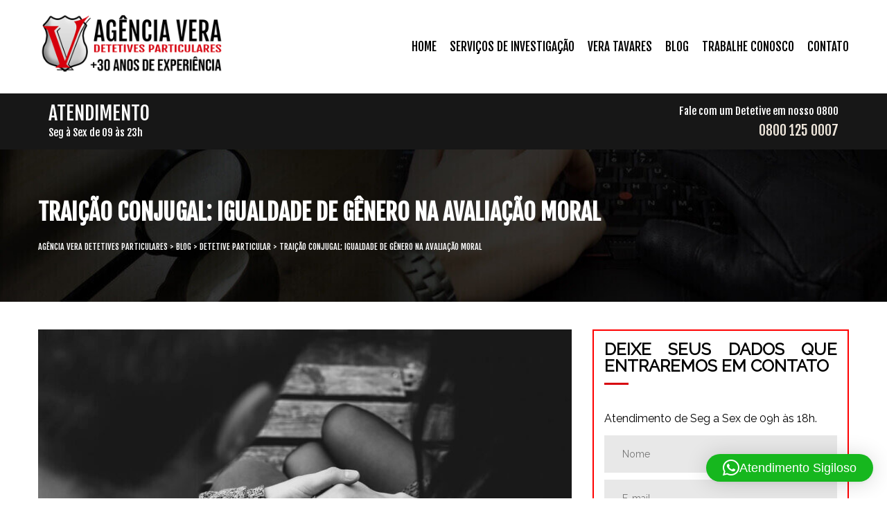

--- FILE ---
content_type: text/html; charset=UTF-8
request_url: https://www.veradetetiveparticular.com/detetive-particular/traicao-conjugal-igualdade-de-genero-na-avaliacao-moral/
body_size: 16126
content:
<!DOCTYPE html> <html lang="pt-BR"> <head> <meta charset="UTF-8"> <meta name="viewport" content="width=device-width, initial-scale=1.0, maximum-scale=1.0, user-scalable=0"> <meta http-equiv="X-UA-Compatible" content="IE=edge"> <!--[if lt IE 9]> <script src="https://oss.maxcdn.com/html5shiv/3.7.3/html5shiv.min.js"></script> <script src="https://oss.maxcdn.com/respond/1.4.2/respond.min.js"></script> <![endif]--> <meta name='robots' content='index, follow, max-image-preview:large, max-snippet:-1, max-video-preview:-1' /> <!-- Google tag (gtag.js) consent mode dataLayer added by Site Kit --> <script type="text/javascript" id="google_gtagjs-js-consent-mode-data-layer"> /* <![CDATA[ */ window.dataLayer = window.dataLayer || [];function gtag(){dataLayer.push(arguments);} gtag('consent', 'default', {"ad_personalization":"denied","ad_storage":"denied","ad_user_data":"denied","analytics_storage":"denied","functionality_storage":"denied","security_storage":"denied","personalization_storage":"denied","region":["AT","BE","BG","CH","CY","CZ","DE","DK","EE","ES","FI","FR","GB","GR","HR","HU","IE","IS","IT","LI","LT","LU","LV","MT","NL","NO","PL","PT","RO","SE","SI","SK"],"wait_for_update":500}); window._googlesitekitConsentCategoryMap = {"statistics":["analytics_storage"],"marketing":["ad_storage","ad_user_data","ad_personalization"],"functional":["functionality_storage","security_storage"],"preferences":["personalization_storage"]}; window._googlesitekitConsents = {"ad_personalization":"denied","ad_storage":"denied","ad_user_data":"denied","analytics_storage":"denied","functionality_storage":"denied","security_storage":"denied","personalization_storage":"denied","region":["AT","BE","BG","CH","CY","CZ","DE","DK","EE","ES","FI","FR","GB","GR","HR","HU","IE","IS","IT","LI","LT","LU","LV","MT","NL","NO","PL","PT","RO","SE","SI","SK"],"wait_for_update":500}; /* ]]> */ </script> <!-- End Google tag (gtag.js) consent mode dataLayer added by Site Kit --> <!-- This site is optimized with the Yoast SEO plugin v26.5 - https://yoast.com/wordpress/plugins/seo/ --> <title>Traição Conjugal: Igualdade de Gênero na Avaliação Moral - Agência Vera Detetives Particulares</title> <meta name="description" content="&quot;Investigações Conjugais pela Agência Vera Detetives - Seu Caminho para a Verdade e Tranquilidade. Conte conosco para desvendar o desconhecido e restaurar a confiança em seu relacionamento. Profissionalismo, Discrição e Resultados Garantidos. Seu segredo é nossa prioridade. Descubra a verdade, contate-nos hoje!&quot;" /> <link rel="canonical" href="https://www.veradetetiveparticular.com/detetive-particular/traicao-conjugal-igualdade-de-genero-na-avaliacao-moral/" /> <meta property="og:locale" content="pt_BR" /> <meta property="og:type" content="article" /> <meta property="og:title" content="Traição Conjugal: Igualdade de Gênero na Avaliação Moral - Agência Vera Detetives Particulares" /> <meta property="og:description" content="&quot;Investigações Conjugais pela Agência Vera Detetives - Seu Caminho para a Verdade e Tranquilidade. Conte conosco para desvendar o desconhecido e restaurar a confiança em seu relacionamento. Profissionalismo, Discrição e Resultados Garantidos. Seu segredo é nossa prioridade. Descubra a verdade, contate-nos hoje!&quot;" /> <meta property="og:url" content="https://www.veradetetiveparticular.com/detetive-particular/traicao-conjugal-igualdade-de-genero-na-avaliacao-moral/" /> <meta property="og:site_name" content="Agência Vera Detetives Particulares" /> <meta property="article:publisher" content="https://www.facebook.com/veradetetivesparticulares/" /> <meta property="article:published_time" content="2024-03-11T12:44:19+00:00" /> <meta property="article:modified_time" content="2024-07-15T14:20:53+00:00" /> <meta property="og:image" content="https://www.veradetetiveparticular.com/wp-content/uploads/2024/02/love-2055372_1280-e1721053246816.jpg" /> <meta property="og:image:width" content="770" /> <meta property="og:image:height" content="513" /> <meta property="og:image:type" content="image/jpeg" /> <meta name="author" content="Shirlene" /> <meta name="twitter:card" content="summary_large_image" /> <meta name="twitter:label1" content="Escrito por" /> <meta name="twitter:data1" content="Shirlene" /> <meta name="twitter:label2" content="Est. tempo de leitura" /> <meta name="twitter:data2" content="2 minutos" /> <script type="application/ld+json" class="yoast-schema-graph">{"@context":"https://schema.org","@graph":[{"@type":"Article","@id":"https://www.veradetetiveparticular.com/detetive-particular/traicao-conjugal-igualdade-de-genero-na-avaliacao-moral/#article","isPartOf":{"@id":"https://www.veradetetiveparticular.com/detetive-particular/traicao-conjugal-igualdade-de-genero-na-avaliacao-moral/"},"author":{"name":"Shirlene","@id":"https://www.veradetetiveparticular.com/#/schema/person/9ed6778aa74b4adaf154c8f27227a026"},"headline":"Traição Conjugal: Igualdade de Gênero na Avaliação Moral","datePublished":"2024-03-11T12:44:19+00:00","dateModified":"2024-07-15T14:20:53+00:00","mainEntityOfPage":{"@id":"https://www.veradetetiveparticular.com/detetive-particular/traicao-conjugal-igualdade-de-genero-na-avaliacao-moral/"},"wordCount":372,"commentCount":0,"publisher":{"@id":"https://www.veradetetiveparticular.com/#organization"},"image":{"@id":"https://www.veradetetiveparticular.com/detetive-particular/traicao-conjugal-igualdade-de-genero-na-avaliacao-moral/#primaryimage"},"thumbnailUrl":"https://www.veradetetiveparticular.com/wp-content/uploads/2024/02/love-2055372_1280-e1721053246816.jpg","keywords":["detetive","separação"],"articleSection":["Detetive Particular","Investigação Conjugal","Monitoramento","Software Espião"],"inLanguage":"pt-BR","potentialAction":[{"@type":"CommentAction","name":"Comment","target":["https://www.veradetetiveparticular.com/detetive-particular/traicao-conjugal-igualdade-de-genero-na-avaliacao-moral/#respond"]}]},{"@type":"WebPage","@id":"https://www.veradetetiveparticular.com/detetive-particular/traicao-conjugal-igualdade-de-genero-na-avaliacao-moral/","url":"https://www.veradetetiveparticular.com/detetive-particular/traicao-conjugal-igualdade-de-genero-na-avaliacao-moral/","name":"Traição Conjugal: Igualdade de Gênero na Avaliação Moral - Agência Vera Detetives Particulares","isPartOf":{"@id":"https://www.veradetetiveparticular.com/#website"},"primaryImageOfPage":{"@id":"https://www.veradetetiveparticular.com/detetive-particular/traicao-conjugal-igualdade-de-genero-na-avaliacao-moral/#primaryimage"},"image":{"@id":"https://www.veradetetiveparticular.com/detetive-particular/traicao-conjugal-igualdade-de-genero-na-avaliacao-moral/#primaryimage"},"thumbnailUrl":"https://www.veradetetiveparticular.com/wp-content/uploads/2024/02/love-2055372_1280-e1721053246816.jpg","datePublished":"2024-03-11T12:44:19+00:00","dateModified":"2024-07-15T14:20:53+00:00","description":"\"Investigações Conjugais pela Agência Vera Detetives - Seu Caminho para a Verdade e Tranquilidade. Conte conosco para desvendar o desconhecido e restaurar a confiança em seu relacionamento. Profissionalismo, Discrição e Resultados Garantidos. Seu segredo é nossa prioridade. Descubra a verdade, contate-nos hoje!\"","breadcrumb":{"@id":"https://www.veradetetiveparticular.com/detetive-particular/traicao-conjugal-igualdade-de-genero-na-avaliacao-moral/#breadcrumb"},"inLanguage":"pt-BR","potentialAction":[{"@type":"ReadAction","target":["https://www.veradetetiveparticular.com/detetive-particular/traicao-conjugal-igualdade-de-genero-na-avaliacao-moral/"]}]},{"@type":"ImageObject","inLanguage":"pt-BR","@id":"https://www.veradetetiveparticular.com/detetive-particular/traicao-conjugal-igualdade-de-genero-na-avaliacao-moral/#primaryimage","url":"https://www.veradetetiveparticular.com/wp-content/uploads/2024/02/love-2055372_1280-e1721053246816.jpg","contentUrl":"https://www.veradetetiveparticular.com/wp-content/uploads/2024/02/love-2055372_1280-e1721053246816.jpg","width":"770","height":"513"},{"@type":"BreadcrumbList","@id":"https://www.veradetetiveparticular.com/detetive-particular/traicao-conjugal-igualdade-de-genero-na-avaliacao-moral/#breadcrumb","itemListElement":[{"@type":"ListItem","position":1,"name":"Início","item":"https://www.veradetetiveparticular.com/"},{"@type":"ListItem","position":2,"name":"Blog","item":"https://www.veradetetiveparticular.com/blog/"},{"@type":"ListItem","position":3,"name":"Traição Conjugal: Igualdade de Gênero na Avaliação Moral"}]},{"@type":"WebSite","@id":"https://www.veradetetiveparticular.com/#website","url":"https://www.veradetetiveparticular.com/","name":"Agência Vera Detetives Particulares","description":"Agência Vera Detetives Particulares","publisher":{"@id":"https://www.veradetetiveparticular.com/#organization"},"potentialAction":[{"@type":"SearchAction","target":{"@type":"EntryPoint","urlTemplate":"https://www.veradetetiveparticular.com/?s={search_term_string}"},"query-input":{"@type":"PropertyValueSpecification","valueRequired":true,"valueName":"search_term_string"}}],"inLanguage":"pt-BR"},{"@type":"Organization","@id":"https://www.veradetetiveparticular.com/#organization","name":"Agência Vera Detetives Particulares","url":"https://www.veradetetiveparticular.com/","logo":{"@type":"ImageObject","inLanguage":"pt-BR","@id":"https://www.veradetetiveparticular.com/#/schema/logo/image/","url":"https://www.veradetetiveparticular.com/wp-content/uploads/2021/12/Pagina-Inicial-Banner-Instagram.jpg","contentUrl":"https://www.veradetetiveparticular.com/wp-content/uploads/2021/12/Pagina-Inicial-Banner-Instagram.jpg","width":1000,"height":522,"caption":"Agência Vera Detetives Particulares"},"image":{"@id":"https://www.veradetetiveparticular.com/#/schema/logo/image/"},"sameAs":["https://www.facebook.com/veradetetivesparticulares/","https://www.instagram.com/detetiveparticularvera/"]},{"@type":"Person","@id":"https://www.veradetetiveparticular.com/#/schema/person/9ed6778aa74b4adaf154c8f27227a026","name":"Shirlene"}]}</script> <!-- / Yoast SEO plugin. --> <link rel='dns-prefetch' href='//cdn.ravenjs.com' /> <link rel='dns-prefetch' href='//cdn.veradetetiveparticular.com' /> <link rel='dns-prefetch' href='//www.googletagmanager.com' /> <link rel='dns-prefetch' href='//fonts.googleapis.com' /> <link rel='dns-prefetch' href='//cdnjs.cloudflare.com' /> <style id='wp-img-auto-sizes-contain-inline-css' type='text/css'> img:is([sizes=auto i],[sizes^="auto," i]){contain-intrinsic-size:3000px 1500px} /*# sourceURL=wp-img-auto-sizes-contain-inline-css */ </style> <style id='wp-block-library-inline-css' type='text/css'> :root{--wp-block-synced-color:#7a00df;--wp-block-synced-color--rgb:122,0,223;--wp-bound-block-color:var(--wp-block-synced-color);--wp-editor-canvas-background:#ddd;--wp-admin-theme-color:#007cba;--wp-admin-theme-color--rgb:0,124,186;--wp-admin-theme-color-darker-10:#006ba1;--wp-admin-theme-color-darker-10--rgb:0,107,160.5;--wp-admin-theme-color-darker-20:#005a87;--wp-admin-theme-color-darker-20--rgb:0,90,135;--wp-admin-border-width-focus:2px}@media (min-resolution:192dpi){:root{--wp-admin-border-width-focus:1.5px}}.wp-element-button{cursor:pointer}:root .has-very-light-gray-background-color{background-color:#eee}:root .has-very-dark-gray-background-color{background-color:#313131}:root .has-very-light-gray-color{color:#eee}:root .has-very-dark-gray-color{color:#313131}:root .has-vivid-green-cyan-to-vivid-cyan-blue-gradient-background{background:linear-gradient(135deg,#00d084,#0693e3)}:root .has-purple-crush-gradient-background{background:linear-gradient(135deg,#34e2e4,#4721fb 50%,#ab1dfe)}:root .has-hazy-dawn-gradient-background{background:linear-gradient(135deg,#faaca8,#dad0ec)}:root .has-subdued-olive-gradient-background{background:linear-gradient(135deg,#fafae1,#67a671)}:root .has-atomic-cream-gradient-background{background:linear-gradient(135deg,#fdd79a,#004a59)}:root .has-nightshade-gradient-background{background:linear-gradient(135deg,#330968,#31cdcf)}:root .has-midnight-gradient-background{background:linear-gradient(135deg,#020381,#2874fc)}:root{--wp--preset--font-size--normal:16px;--wp--preset--font-size--huge:42px}.has-regular-font-size{font-size:1em}.has-larger-font-size{font-size:2.625em}.has-normal-font-size{font-size:var(--wp--preset--font-size--normal)}.has-huge-font-size{font-size:var(--wp--preset--font-size--huge)}.has-text-align-center{text-align:center}.has-text-align-left{text-align:left}.has-text-align-right{text-align:right}.has-fit-text{white-space:nowrap!important}#end-resizable-editor-section{display:none}.aligncenter{clear:both}.items-justified-left{justify-content:flex-start}.items-justified-center{justify-content:center}.items-justified-right{justify-content:flex-end}.items-justified-space-between{justify-content:space-between}.screen-reader-text{border:0;clip-path:inset(50%);height:1px;margin:-1px;overflow:hidden;padding:0;position:absolute;width:1px;word-wrap:normal!important}.screen-reader-text:focus{background-color:#ddd;clip-path:none;color:#444;display:block;font-size:1em;height:auto;left:5px;line-height:normal;padding:15px 23px 14px;text-decoration:none;top:5px;width:auto;z-index:100000}html :where(.has-border-color){border-style:solid}html :where([style*=border-top-color]){border-top-style:solid}html :where([style*=border-right-color]){border-right-style:solid}html :where([style*=border-bottom-color]){border-bottom-style:solid}html :where([style*=border-left-color]){border-left-style:solid}html :where([style*=border-width]){border-style:solid}html :where([style*=border-top-width]){border-top-style:solid}html :where([style*=border-right-width]){border-right-style:solid}html :where([style*=border-bottom-width]){border-bottom-style:solid}html :where([style*=border-left-width]){border-left-style:solid}html :where(img[class*=wp-image-]){height:auto;max-width:100%}:where(figure){margin:0 0 1em}html :where(.is-position-sticky){--wp-admin--admin-bar--position-offset:var(--wp-admin--admin-bar--height,0px)}@media screen and (max-width:600px){html :where(.is-position-sticky){--wp-admin--admin-bar--position-offset:0px}}  /*# sourceURL=wp-block-library-inline-css */ </style><style id='global-styles-inline-css' type='text/css'>
:root{--wp--preset--aspect-ratio--square: 1;--wp--preset--aspect-ratio--4-3: 4/3;--wp--preset--aspect-ratio--3-4: 3/4;--wp--preset--aspect-ratio--3-2: 3/2;--wp--preset--aspect-ratio--2-3: 2/3;--wp--preset--aspect-ratio--16-9: 16/9;--wp--preset--aspect-ratio--9-16: 9/16;--wp--preset--color--black: #000000;--wp--preset--color--cyan-bluish-gray: #abb8c3;--wp--preset--color--white: #ffffff;--wp--preset--color--pale-pink: #f78da7;--wp--preset--color--vivid-red: #cf2e2e;--wp--preset--color--luminous-vivid-orange: #ff6900;--wp--preset--color--luminous-vivid-amber: #fcb900;--wp--preset--color--light-green-cyan: #7bdcb5;--wp--preset--color--vivid-green-cyan: #00d084;--wp--preset--color--pale-cyan-blue: #8ed1fc;--wp--preset--color--vivid-cyan-blue: #0693e3;--wp--preset--color--vivid-purple: #9b51e0;--wp--preset--gradient--vivid-cyan-blue-to-vivid-purple: linear-gradient(135deg,rgb(6,147,227) 0%,rgb(155,81,224) 100%);--wp--preset--gradient--light-green-cyan-to-vivid-green-cyan: linear-gradient(135deg,rgb(122,220,180) 0%,rgb(0,208,130) 100%);--wp--preset--gradient--luminous-vivid-amber-to-luminous-vivid-orange: linear-gradient(135deg,rgb(252,185,0) 0%,rgb(255,105,0) 100%);--wp--preset--gradient--luminous-vivid-orange-to-vivid-red: linear-gradient(135deg,rgb(255,105,0) 0%,rgb(207,46,46) 100%);--wp--preset--gradient--very-light-gray-to-cyan-bluish-gray: linear-gradient(135deg,rgb(238,238,238) 0%,rgb(169,184,195) 100%);--wp--preset--gradient--cool-to-warm-spectrum: linear-gradient(135deg,rgb(74,234,220) 0%,rgb(151,120,209) 20%,rgb(207,42,186) 40%,rgb(238,44,130) 60%,rgb(251,105,98) 80%,rgb(254,248,76) 100%);--wp--preset--gradient--blush-light-purple: linear-gradient(135deg,rgb(255,206,236) 0%,rgb(152,150,240) 100%);--wp--preset--gradient--blush-bordeaux: linear-gradient(135deg,rgb(254,205,165) 0%,rgb(254,45,45) 50%,rgb(107,0,62) 100%);--wp--preset--gradient--luminous-dusk: linear-gradient(135deg,rgb(255,203,112) 0%,rgb(199,81,192) 50%,rgb(65,88,208) 100%);--wp--preset--gradient--pale-ocean: linear-gradient(135deg,rgb(255,245,203) 0%,rgb(182,227,212) 50%,rgb(51,167,181) 100%);--wp--preset--gradient--electric-grass: linear-gradient(135deg,rgb(202,248,128) 0%,rgb(113,206,126) 100%);--wp--preset--gradient--midnight: linear-gradient(135deg,rgb(2,3,129) 0%,rgb(40,116,252) 100%);--wp--preset--font-size--small: 13px;--wp--preset--font-size--medium: 20px;--wp--preset--font-size--large: 36px;--wp--preset--font-size--x-large: 42px;--wp--preset--spacing--20: 0.44rem;--wp--preset--spacing--30: 0.67rem;--wp--preset--spacing--40: 1rem;--wp--preset--spacing--50: 1.5rem;--wp--preset--spacing--60: 2.25rem;--wp--preset--spacing--70: 3.38rem;--wp--preset--spacing--80: 5.06rem;--wp--preset--shadow--natural: 6px 6px 9px rgba(0, 0, 0, 0.2);--wp--preset--shadow--deep: 12px 12px 50px rgba(0, 0, 0, 0.4);--wp--preset--shadow--sharp: 6px 6px 0px rgba(0, 0, 0, 0.2);--wp--preset--shadow--outlined: 6px 6px 0px -3px rgb(255, 255, 255), 6px 6px rgb(0, 0, 0);--wp--preset--shadow--crisp: 6px 6px 0px rgb(0, 0, 0);}:where(.is-layout-flex){gap: 0.5em;}:where(.is-layout-grid){gap: 0.5em;}body .is-layout-flex{display: flex;}.is-layout-flex{flex-wrap: wrap;align-items: center;}.is-layout-flex > :is(*, div){margin: 0;}body .is-layout-grid{display: grid;}.is-layout-grid > :is(*, div){margin: 0;}:where(.wp-block-columns.is-layout-flex){gap: 2em;}:where(.wp-block-columns.is-layout-grid){gap: 2em;}:where(.wp-block-post-template.is-layout-flex){gap: 1.25em;}:where(.wp-block-post-template.is-layout-grid){gap: 1.25em;}.has-black-color{color: var(--wp--preset--color--black) !important;}.has-cyan-bluish-gray-color{color: var(--wp--preset--color--cyan-bluish-gray) !important;}.has-white-color{color: var(--wp--preset--color--white) !important;}.has-pale-pink-color{color: var(--wp--preset--color--pale-pink) !important;}.has-vivid-red-color{color: var(--wp--preset--color--vivid-red) !important;}.has-luminous-vivid-orange-color{color: var(--wp--preset--color--luminous-vivid-orange) !important;}.has-luminous-vivid-amber-color{color: var(--wp--preset--color--luminous-vivid-amber) !important;}.has-light-green-cyan-color{color: var(--wp--preset--color--light-green-cyan) !important;}.has-vivid-green-cyan-color{color: var(--wp--preset--color--vivid-green-cyan) !important;}.has-pale-cyan-blue-color{color: var(--wp--preset--color--pale-cyan-blue) !important;}.has-vivid-cyan-blue-color{color: var(--wp--preset--color--vivid-cyan-blue) !important;}.has-vivid-purple-color{color: var(--wp--preset--color--vivid-purple) !important;}.has-black-background-color{background-color: var(--wp--preset--color--black) !important;}.has-cyan-bluish-gray-background-color{background-color: var(--wp--preset--color--cyan-bluish-gray) !important;}.has-white-background-color{background-color: var(--wp--preset--color--white) !important;}.has-pale-pink-background-color{background-color: var(--wp--preset--color--pale-pink) !important;}.has-vivid-red-background-color{background-color: var(--wp--preset--color--vivid-red) !important;}.has-luminous-vivid-orange-background-color{background-color: var(--wp--preset--color--luminous-vivid-orange) !important;}.has-luminous-vivid-amber-background-color{background-color: var(--wp--preset--color--luminous-vivid-amber) !important;}.has-light-green-cyan-background-color{background-color: var(--wp--preset--color--light-green-cyan) !important;}.has-vivid-green-cyan-background-color{background-color: var(--wp--preset--color--vivid-green-cyan) !important;}.has-pale-cyan-blue-background-color{background-color: var(--wp--preset--color--pale-cyan-blue) !important;}.has-vivid-cyan-blue-background-color{background-color: var(--wp--preset--color--vivid-cyan-blue) !important;}.has-vivid-purple-background-color{background-color: var(--wp--preset--color--vivid-purple) !important;}.has-black-border-color{border-color: var(--wp--preset--color--black) !important;}.has-cyan-bluish-gray-border-color{border-color: var(--wp--preset--color--cyan-bluish-gray) !important;}.has-white-border-color{border-color: var(--wp--preset--color--white) !important;}.has-pale-pink-border-color{border-color: var(--wp--preset--color--pale-pink) !important;}.has-vivid-red-border-color{border-color: var(--wp--preset--color--vivid-red) !important;}.has-luminous-vivid-orange-border-color{border-color: var(--wp--preset--color--luminous-vivid-orange) !important;}.has-luminous-vivid-amber-border-color{border-color: var(--wp--preset--color--luminous-vivid-amber) !important;}.has-light-green-cyan-border-color{border-color: var(--wp--preset--color--light-green-cyan) !important;}.has-vivid-green-cyan-border-color{border-color: var(--wp--preset--color--vivid-green-cyan) !important;}.has-pale-cyan-blue-border-color{border-color: var(--wp--preset--color--pale-cyan-blue) !important;}.has-vivid-cyan-blue-border-color{border-color: var(--wp--preset--color--vivid-cyan-blue) !important;}.has-vivid-purple-border-color{border-color: var(--wp--preset--color--vivid-purple) !important;}.has-vivid-cyan-blue-to-vivid-purple-gradient-background{background: var(--wp--preset--gradient--vivid-cyan-blue-to-vivid-purple) !important;}.has-light-green-cyan-to-vivid-green-cyan-gradient-background{background: var(--wp--preset--gradient--light-green-cyan-to-vivid-green-cyan) !important;}.has-luminous-vivid-amber-to-luminous-vivid-orange-gradient-background{background: var(--wp--preset--gradient--luminous-vivid-amber-to-luminous-vivid-orange) !important;}.has-luminous-vivid-orange-to-vivid-red-gradient-background{background: var(--wp--preset--gradient--luminous-vivid-orange-to-vivid-red) !important;}.has-very-light-gray-to-cyan-bluish-gray-gradient-background{background: var(--wp--preset--gradient--very-light-gray-to-cyan-bluish-gray) !important;}.has-cool-to-warm-spectrum-gradient-background{background: var(--wp--preset--gradient--cool-to-warm-spectrum) !important;}.has-blush-light-purple-gradient-background{background: var(--wp--preset--gradient--blush-light-purple) !important;}.has-blush-bordeaux-gradient-background{background: var(--wp--preset--gradient--blush-bordeaux) !important;}.has-luminous-dusk-gradient-background{background: var(--wp--preset--gradient--luminous-dusk) !important;}.has-pale-ocean-gradient-background{background: var(--wp--preset--gradient--pale-ocean) !important;}.has-electric-grass-gradient-background{background: var(--wp--preset--gradient--electric-grass) !important;}.has-midnight-gradient-background{background: var(--wp--preset--gradient--midnight) !important;}.has-small-font-size{font-size: var(--wp--preset--font-size--small) !important;}.has-medium-font-size{font-size: var(--wp--preset--font-size--medium) !important;}.has-large-font-size{font-size: var(--wp--preset--font-size--large) !important;}.has-x-large-font-size{font-size: var(--wp--preset--font-size--x-large) !important;}
/*# sourceURL=global-styles-inline-css */
</style>
<style id='classic-theme-styles-inline-css' type='text/css'> /*! This file is auto-generated */ .wp-block-button__link{color:#fff;background-color:#32373c;border-radius:9999px;box-shadow:none;text-decoration:none;padding:calc(.667em + 2px) calc(1.333em + 2px);font-size:1.125em}.wp-block-file__button{background:#32373c;color:#fff;text-decoration:none} /*# sourceURL=/wp-includes/css/classic-themes.min.css */ </style> <!-- <link rel='stylesheet' id='contact-form-7-css' href='https://www.veradetetiveparticular.com/wp-content/plugins/contact-form-7/includes/css/styles.css?ver=6.1.4' type='text/css' media='all' /> --> <!-- <link rel='stylesheet' id='website-style-css' href='https://www.veradetetiveparticular.com/wp-content/themes/investigacao/style.css' type='text/css' media='all' /> --> <!-- <link rel='stylesheet' id='animate-css' href='https://www.veradetetiveparticular.com/wp-content/themes/investigacao/assets/css/animate.css' type='text/css' media='all' /> --> <!-- <link rel='stylesheet' id='hover-css' href='https://www.veradetetiveparticular.com/wp-content/themes/investigacao/assets/css/hover.css' type='text/css' media='all' /> -->
<link rel="stylesheet" type="text/css" href="//www.veradetetiveparticular.com/wp-content/cache/wpfc-minified/d65unuas/2bq9d.css" media="all"/> <link rel='stylesheet' id='fonts-css' href='https://fonts.googleapis.com/css?family=Fjalla+One%7CRaleway&#038;ver=6.9' type='text/css' media='all' /> <link rel='stylesheet' id='icones-css' href='https://cdnjs.cloudflare.com/ajax/libs/font-awesome/4.7.0/css/font-awesome.min.css' type='text/css' media='all' /> <link rel='stylesheet' id='bootstrap-css' href='https://cdnjs.cloudflare.com/ajax/libs/twitter-bootstrap/3.3.7/css/bootstrap.min.css' type='text/css' media='all' /> <!-- <link rel='stylesheet' id='style-css' href='https://www.veradetetiveparticular.com/wp-content/themes/investigacao/assets/css/style.css' type='text/css' media='all' /> --> <!-- <link rel='stylesheet' id='responsive-css' href='https://www.veradetetiveparticular.com/wp-content/themes/investigacao/assets/css/responsive.css' type='text/css' media='all' /> --> <!-- <link rel='stylesheet' id='wp-pagenavi-css' href='https://www.veradetetiveparticular.com/wp-content/plugins/wp-pagenavi/pagenavi-css.css?ver=2.70' type='text/css' media='all' /> -->
<link rel="stylesheet" type="text/css" href="//www.veradetetiveparticular.com/wp-content/cache/wpfc-minified/8xu521wc/2bq90.css" media="all"/> <!-- Snippet da etiqueta do Google (gtag.js) adicionado pelo Site Kit --> <!-- Snippet do Google Análises adicionado pelo Site Kit --> <script type="text/javascript" src="https://www.googletagmanager.com/gtag/js?id=GT-K4ZVXRV" id="google_gtagjs-js" async></script> <script type="text/javascript" id="google_gtagjs-js-after"> /* <![CDATA[ */ window.dataLayer = window.dataLayer || [];function gtag(){dataLayer.push(arguments);} gtag("set","linker",{"domains":["www.veradetetiveparticular.com"]}); gtag("js", new Date()); gtag("set", "developer_id.dZTNiMT", true); gtag("config", "GT-K4ZVXRV", {"googlesitekit_post_type":"post"}); //# sourceURL=google_gtagjs-js-after /* ]]> */ </script> <meta name="generator" content="Site Kit by Google 1.167.0" /><style type="text/css">.recentcomments a{display:inline !important;padding:0 !important;margin:0 !important;}</style> <!-- Snippet do Gerenciador de Tags do Google adicionado pelo Site Kit --> <script type="text/javascript"> /* <![CDATA[ */ ( function( w, d, s, l, i ) { w[l] = w[l] || []; w[l].push( {'gtm.start': new Date().getTime(), event: 'gtm.js'} ); var f = d.getElementsByTagName( s )[0], j = d.createElement( s ), dl = l != 'dataLayer' ? '&l=' + l : ''; j.async = true; j.src = 'https://www.googletagmanager.com/gtm.js?id=' + i + dl; f.parentNode.insertBefore( j, f ); } )( window, document, 'script', 'dataLayer', 'GTM-WH7P58TK' ); /* ]]> */ </script> <!-- Fim do código do Google Tag Manager adicionado pelo Site Kit --> <link rel="icon" href="https://www.veradetetiveparticular.com/wp-content/uploads/2017/11/cropped-logomarca-vera-detetive-particular-32x32.png" sizes="32x32" /> <link rel="icon" href="https://www.veradetetiveparticular.com/wp-content/uploads/2017/11/cropped-logomarca-vera-detetive-particular-192x192.png" sizes="192x192" /> <link rel="apple-touch-icon" href="https://www.veradetetiveparticular.com/wp-content/uploads/2017/11/cropped-logomarca-vera-detetive-particular-180x180.png" /> <meta name="msapplication-TileImage" content="https://www.veradetetiveparticular.com/wp-content/uploads/2017/11/cropped-logomarca-vera-detetive-particular-270x270.png" /> <style type="text/css" id="wp-custom-css"> /* * Prefixed by https://autoprefixer.github.io * PostCSS: v8.3.6, * Autoprefixer: v10.3.1 * Browsers: last 10 version */ /* #qlwapp.qlwapp-rounded.qlwapp-button .qlwapp-toggle { -webkit-animation: shadow-pulse-index 1s infinite; animation: shadow-pulse-index 1s infinite; -webkit-transition: -webkit-transform .2s; transition: -webkit-transform .2s; -o-transition: transform .2s; transition: transform .2s; transition: transform .2s, -webkit-transform .2s; } @-webkit-keyframes shadow-pulse-index { 0% { -webkit-box-shadow: 0 0 0 0px rgba(0,255,0,.5); box-shadow: 0 0 0 0px rgba(0,255,0,.5) } 100% { -webkit-box-shadow: 0 0 0 15px rgba(0,255,0,0); box-shadow: 0 0 0 15px rgba(0,255,0,0); -webkit-transform: scale(1.05); transform: scale(1.05) } } @keyframes shadow-pulse-index { 0% { -webkit-box-shadow: 0 0 0 0px rgba(0,255,0,.5); box-shadow: 0 0 0 0px rgba(0,255,0,.5) } 100% { -webkit-box-shadow: 0 0 0 15px rgba(0,255,0,0); box-shadow: 0 0 0 15px rgba(0,255,0,0); -webkit-transform: scale(1.05); transform: scale(1.05) } }*/ .phone-number a.color-white { -webkit-animation: color-change 2s infinite; animation: color-change 2s infinite; } @-webkit-keyframes color-change { 0% { color: white; } 50% { color: #bca178; } 0% { color: white; } } @keyframes color-change { 0% { color: white; } 50% { color: #bca178; } 0% { color: white; } } .mainmenu-container ul > li.dropdown .fa.fa-force { display: initial; margin-right: 10px; } header.mover nav.mainmenu-container .menu-destaque a, header.mover nav.mainmenu-container .menu-destaque a:hover { color: #d6d29e; background-color: #650000 !important; border-left: 2px solid red; } .grecaptcha-badge { visibility: hidden !important; } span.text-p { display: block; font-size: 15px; right: 33px; bottom: 7px; margin-bottom: 15px; } </style> <!-- <link rel='stylesheet' id='qlwapp-frontend-css' href='https://www.veradetetiveparticular.com/wp-content/plugins/wp-whatsapp-chat/build/frontend/css/style.css?ver=8.1.1' type='text/css' media='all' /> -->
<!-- <link rel='stylesheet' id='qlwapp-icons-css' href='https://www.veradetetiveparticular.com/wp-content/plugins/wp-whatsapp-chat-pro/assets/qlwapp-icons.min.css?ver=8.0.2' type='text/css' media='all' /> -->
<link rel="stylesheet" type="text/css" href="//www.veradetetiveparticular.com/wp-content/cache/wpfc-minified/9ifyvek8/2bq90.css" media="all"/>
</head> <body class="wp-singular post-template-default single single-post postid-22894 single-format-standard wp-theme-investigacao"> <header class="mover"> <div class="container"> <div class="row"> <div class="col-lg-3 col-md-4 col-lg-offset-0 col-md-offset-4 logo col-sm-10"> <a href="https://www.veradetetiveparticular.com"> <img src="https://www.veradetetiveparticular.com/wp-content/uploads/2024/06/vera-30-anos-de-experiencia.png" alt="Agência Vera Detetives Particulares"> </a> </div> <nav class="col-lg-9 col-md-12 col-lg-pull-0 mainmenu-container col-sm-2"> <button class="mainmenu-toggler"> <i class="fa fa-bars"></i> </button> <ul id="primary-menu" class="mainmenu pull-right"><li id="menu-item-56" class="menu-item menu-item-type-custom menu-item-object-custom menu-item-56"><a href="/">Home</a></li> <li id="menu-item-21525" class="menu-item menu-item-type-custom menu-item-object-custom menu-item-has-children drop menu-item-21525 dropdown"><a class="dropdown-toggle" data-hover="dropdown" data-toggle="dropdown" data-animations="fadeInUp" href="#">Serviços de Investigação</a> <ul class="dropdown-menu dropdownhover-bottom"> <li id="menu-item-25" class="menu-item menu-item-type-post_type menu-item-object-page menu-item-25"><a href="https://www.veradetetiveparticular.com/servicos-de-investigacao/investigacao-conjugal/">Investigação conjugal</a></li> <li id="menu-item-49" class="menu-item menu-item-type-post_type menu-item-object-page menu-item-49"><a href="https://www.veradetetiveparticular.com/servicos-de-investigacao/vigilancia-de-funcionarios-ex-funcionarios-e-empregados-domesticos/">Investigação Empresarial</a></li> <li id="menu-item-47" class="menu-item menu-item-type-post_type menu-item-object-page menu-item-47"><a href="https://www.veradetetiveparticular.com/servicos-de-investigacao/localizacao-de-pessoas-desaparecidas-ou-foragidas/">Localização de pessoas / relacionamentos virtuais</a></li> <li id="menu-item-130" class="menu-item menu-item-type-post_type menu-item-object-page menu-item-130"><a href="https://www.veradetetiveparticular.com/servicos-de-investigacao/investigacao-de-comportamento-e-relacionamentos-de-filhos/">Investigação de filhos</a></li> <li id="menu-item-301" class="menu-item menu-item-type-post_type menu-item-object-page menu-item-301"><a href="https://www.veradetetiveparticular.com/servicos-de-investigacao/monitoramento-de-cuidador-de-idoso-ou-enfermos/">Investigação de cuidador de idosos</a></li> <li id="menu-item-22" class="menu-destaque menu-item menu-item-type-post_type menu-item-object-page menu-item-22"><a href="https://www.veradetetiveparticular.com/servicos-de-investigacao/"><i class="fa fa-star fa-force"></i> Todos os Serviços</a></li> </ul> </li> <li id="menu-item-21" class="menu-item menu-item-type-post_type menu-item-object-page menu-item-21"><a href="https://www.veradetetiveparticular.com/institucional/">Vera Tavares</a></li> <li id="menu-item-3150" class="menu-item menu-item-type-post_type menu-item-object-page current_page_parent menu-item-3150"><a href="https://www.veradetetiveparticular.com/blog/">Blog</a></li> <li id="menu-item-4383" class="menu-item menu-item-type-post_type menu-item-object-page menu-item-4383"><a href="https://www.veradetetiveparticular.com/trabalhe-conosco/">Trabalhe conosco</a></li> <li id="menu-item-20200" class="menu-item menu-item-type-post_type menu-item-object-page menu-item-20200"><a href="https://www.veradetetiveparticular.com/contato/">Contato</a></li> </ul> </nav> </div> </div> </header> <style> @media screen and (min-width: 791px){ .contact-info.phone-number.col-md-6 { text-align: left; line-height: 1; } } .contact-info.phone-number.col-md-6 { padding-top: 5px; } </style> <section id="topbar" class="mover"> <div class="container"> <div class="row"> <div class="contact-info phone-number col-md-6"> <!--div class="hidden-md hidden-lg lh-1" style="line-height: 1.2;margin-bottom: 10px; padding-top: 10px;"> Atendimento de Seg a Sex de 09h às 18h </div--> <div style="color:#fff"> <p> <span style="font-size: 28px; color:#fff">ATENDIMENTO<br></span> <span style="color:#fff; line-height:28px ;"> Seg à Sex de 09 às 23h </span> </p> </div> </div> <div class="phone-number col-md-6 text-right hidden-xs"> <p> <span style="color:#fff">Fale com um Detetive em nosso 0800<br></span> <a class="color-white" href="tel:08001250007"> 0800 125 0007 </a> </p> </div> </div> </div> </section> <section id="page-title" style="background-image: url(/wp-content/uploads/2017/11/fundo-paginas.jpg)"> <div class="container"> <div class="row"> <div class="col-lg-12"> <div class="title text-left"> <h1>Traição Conjugal: Igualdade de Gênero na Avaliação Moral</h1> </div> <div class="page-breadcumb clearfix"> <!-- Breadcrumb NavXT 7.5.0 --> <span property="itemListElement" typeof="ListItem"><a property="item" typeof="WebPage" title="Go to Agência Vera Detetives Particulares." href="https://www.veradetetiveparticular.com" class="home" ><span property="name">Agência Vera Detetives Particulares</span></a><meta property="position" content="1"></span> &gt; <span property="itemListElement" typeof="ListItem"><a property="item" typeof="WebPage" title="Go to Blog." href="https://www.veradetetiveparticular.com/blog/" class="post-root post post-post" ><span property="name">Blog</span></a><meta property="position" content="2"></span> &gt; <span property="itemListElement" typeof="ListItem"><a property="item" typeof="WebPage" title="Go to the Detetive Particular Categoria archives." href="https://www.veradetetiveparticular.com/category/detetive-particular/" class="taxonomy category" ><span property="name">Detetive Particular</span></a><meta property="position" content="3"></span> &gt; <span property="itemListElement" typeof="ListItem"><span property="name" class="post post-post current-item">Traição Conjugal: Igualdade de Gênero na Avaliação Moral</span><meta property="url" content="https://www.veradetetiveparticular.com/detetive-particular/traicao-conjugal-igualdade-de-genero-na-avaliacao-moral/"><meta property="position" content="4"></span> </div> </div> </div> </div> </section> <section id="conteudo"> <div class="container"> <div class="row"> <div class="col-lg-8 col-md-8 col-sm-12"> <div class="image-page-content-left img-box-responsive"> <img src="https://www.veradetetiveparticular.com/wp-content/uploads/2024/02/love-2055372_1280-e1721053246816.jpg" srcset="https://www.veradetetiveparticular.com/wp-content/uploads/2024/02/love-2055372_1280-e1721053246816.jpg 770w, https://www.veradetetiveparticular.com/wp-content/uploads/2024/02/love-2055372_1280-e1721053246816-400x266.jpg 400w" sizes="(max-width: 400px) 400px, 770px" alt="Traição Conjugal: Igualdade de Gênero na Avaliação Moral"> </div> <div class="conteudo-pagina traicao-conjugal-igualdade-de-genero-na-avaliacao-moral"> <p>A questão da traição conjugal levanta debates sobre igualdade de gênero e normas sociais. Tradicionalmente, a sociedade aplicou diferentes padrões de comportamento e expectativas aos homens e mulheres, inclusive em relação à fidelidade nos relacionamentos. No entanto, à medida que as percepções de gênero evoluem, surge a questão: a traição conjugal é igualmente condenável para homens e mulheres?</p> <p>Historicamente, o homem foi frequentemente perdoado por comportamentos infiéis, enquanto as mulheres enfrentavam estigma social e até mesmo punições severas por traição. Essa discrepância refletia a desigualdade de poder entre os gêneros e as normas patriarcais que subjugavam as mulheres.</p> <p>No entanto, com o avanço dos movimentos de igualdade de gênero, muitas sociedades têm revisado suas perspectivas sobre a traição conjugal. Hoje, há um apelo crescente para aplicar os mesmos padrões morais a homens e mulheres. A ideia de que ambos devem ser responsáveis por manter a fidelidade em um relacionamento ganha terreno.</p> <p>Alguns argumentam que a traição deve ser avaliada com base no compromisso e na confiança, independentemente do gênero do parceiro. Em um relacionamento saudável e igualitário, espera-se que ambas as partes respeitem os limites e a integridade do outro.</p> <p>No entanto, ainda existem resquícios das normas sociais tradicionais que podem influenciar a percepção da traição de maneiras diferentes para homens e mulheres. Mudar essas percepções requer uma mudança cultural profunda e contínua em direção à igualdade de gênero em todas as áreas da vida.</p> <p>Em última análise, a traição conjugal deve ser avaliada com base nos princípios de respeito, honestidade e consentimento mútuo, independentemente do gênero. É essencial promover uma cultura de igualdade e responsabilidade nos relacionamentos para construir uma sociedade mais justa e inclusiva.</p> <p><a href="https://www.veradetetiveparticular.com/contato/">Agência Vera: Detetives Particulares</a></p> <div class="w-full text-token-text-primary" data-testid="conversation-turn-7"> <div class="px-4 py-2 justify-center text-base md:gap-6 m-auto"> <div class="flex flex-1 text-base mx-auto gap-3 md:px-5 lg:px-1 xl:px-5 md:max-w-3xl lg:max-w-[40rem] xl:max-w-[48rem] group"> <div class="relative flex w-full flex-col agent-turn"> <div class="flex-col gap-1 md:gap-3"> <div class="flex flex-grow flex-col max-w-full"> <div class="min-h-[20px] text-message flex flex-col items-start gap-3 whitespace-pre-wrap break-words [.text-message+&amp;]:mt-5 overflow-x-auto" data-message-author-role="assistant" data-message-id="30dece0a-e1d1-481b-8ab7-a796b0b300cc"> <div class="markdown prose w-full break-words dark:prose-invert light"> <p><em>&#8220;Investigações Conjugais pela Agência Vera Detetives &#8211; Seu Caminho para a Verdade e Tranquilidade. Conte conosco para desvendar o desconhecido e restaurar a confiança em seu relacionamento. Profissionalismo, Discrição e Resultados Garantidos. Seu segredo é nossa prioridade. Descubra a verdade, contate-nos hoje!&#8221;</em></p> </div> </div> </div> <div class="mt-1 flex justify-start gap-3 empty:hidden"> <div class="text-gray-400 flex self-end lg:self-center justify-center lg:justify-start mt-0 -ml-1 h-7 visible"> <p>&nbsp;</p> <div class="flex"></div> </div> </div> </div> <div class="absolute"> <div class="flex w-full gap-2 items-center justify-center"></div> </div> </div> </div> </div> </div> <div class="w-full text-token-text-primary" data-testid="conversation-turn-8"> <div class="px-4 py-2 justify-center text-base md:gap-6 m-auto"> <div class="flex flex-1 text-base mx-auto gap-3 md:px-5 lg:px-1 xl:px-5 md:max-w-3xl lg:max-w-[40rem] xl:max-w-[48rem] group"> <div class="flex-shrink-0 flex flex-col relative items-end"> <div> <div class="pt-0.5"> <div class="gizmo-shadow-stroke flex h-6 w-6 items-center justify-center overflow-hidden rounded-full"></div> </div> </div> </div> </div> </div> </div> <div class="row m-t-25 m-b-35"> <div class="col-md-6 col-xs-6 prev-link"> <a href="https://www.veradetetiveparticular.com/detetive-particular/igualdade-de-genero-na-traicao-conjugal-desconstruindo-mitos-e-promovendo-compreensao/" rel="prev">&#8678; Anterior</a> </div> <div class="col-md-6 col-xs-6 text-right next-link"> <a href="https://www.veradetetiveparticular.com/detetive-particular/falta-de-compromisso-uma-justificativa-comum-para-a-traicao-conjugal/" rel="next">Próximo &#8680;</a> </div> </div> </div> </div> <div class="col-lg-4 col-md-4 col-sm-12 sidebar-box-1"> <section class="att-contact" style="padding: 15px;border: 2px solid red;margin-bottom: 25px;"> <div class="m-b-25"> <div class="wpcf7 no-js" id="wpcf7-f88-p22894-o1" lang="pt-BR" dir="ltr" data-wpcf7-id="88"> <div class="screen-reader-response"><p role="status" aria-live="polite" aria-atomic="true"></p> <ul></ul></div> <form action="/detetive-particular/traicao-conjugal-igualdade-de-genero-na-avaliacao-moral/#wpcf7-f88-p22894-o1" method="post" class="wpcf7-form init contact-form" aria-label="Formulários de contato" novalidate="novalidate" data-status="init"> <fieldset class="hidden-fields-container"><input type="hidden" name="_wpcf7" value="88" /><input type="hidden" name="_wpcf7_version" value="6.1.4" /><input type="hidden" name="_wpcf7_locale" value="pt_BR" /><input type="hidden" name="_wpcf7_unit_tag" value="wpcf7-f88-p22894-o1" /><input type="hidden" name="_wpcf7_container_post" value="22894" /><input type="hidden" name="_wpcf7_posted_data_hash" value="" /><input type="hidden" name="_wpcf7_recaptcha_response" value="" /> </fieldset> <h2 class="sidebar">Deixe seus dados que entraremos em contato </h2> <p>Atendimento de Seg a Sex de 09h às 18h. </p> <p><span class="wpcf7-form-control-wrap" data-name="nome"><input size="40" maxlength="400" class="wpcf7-form-control wpcf7-text wpcf7-validates-as-required" aria-required="true" aria-invalid="false" placeholder="Nome" value="" type="text" name="nome" /></span> </p> <p><span class="wpcf7-form-control-wrap" data-name="email"><input size="40" maxlength="400" class="wpcf7-form-control wpcf7-email wpcf7-validates-as-required wpcf7-text wpcf7-validates-as-email" aria-required="true" aria-invalid="false" placeholder="E-mail" value="" type="email" name="email" /></span> </p> <p><span class="wpcf7-form-control-wrap" data-name="telefone"><input size="40" maxlength="400" class="wpcf7-form-control wpcf7-text wpcf7-validates-as-required validarTelefone" aria-required="true" aria-invalid="false" placeholder="(00) 0000-0000" value="" type="text" name="telefone" /></span> </p> <p><span class="wpcf7-form-control-wrap" data-name="horario-para-ligar"><select class="wpcf7-form-control wpcf7-select wpcf7-validates-as-required" aria-required="true" aria-invalid="false" name="horario-para-ligar"><option value="">Horário para Ligar</option><option value="Entre 09h às 10h">Entre 09h às 10h</option><option value="Entre 10h às 11h">Entre 10h às 11h</option><option value="Entre 11h às 12h">Entre 11h às 12h</option><option value="Entre 12h às 13h">Entre 12h às 13h</option><option value="Entre 13h às 14h">Entre 13h às 14h</option><option value="Entre 14h às 15h">Entre 14h às 15h</option><option value="Entre 15h às 16h">Entre 15h às 16h</option><option value="Entre 16h às 17h">Entre 16h às 17h</option><option value="Entre 17h às 18h">Entre 17h às 18h</option></select></span> </p> <p><span class="wpcf7-form-control-wrap" data-name="mensagem"><textarea cols="40" rows="10" maxlength="2000" class="wpcf7-form-control wpcf7-textarea wpcf7-validates-as-required" aria-required="true" aria-invalid="false" placeholder="Mensagem" name="mensagem"></textarea></span> </p> <p><input class="wpcf7-form-control wpcf7-submit has-spinner" type="submit" value="Enviar" /> </p> <div> <p>Este site é protegido pelo reCAPTCHA e a <a href="https://policies.google.com/privacy" target="_blank">Política de Privacidade</a> e os <a href="https://policies.google.com/terms" target="_blank">Termos de Serviço</a> do Google se aplicam. </p> </div><p style="display: none !important;" class="akismet-fields-container" data-prefix="_wpcf7_ak_"><label>&#916;<textarea name="_wpcf7_ak_hp_textarea" cols="45" rows="8" maxlength="100"></textarea></label><input type="hidden" id="ak_js_1" name="_wpcf7_ak_js" value="48"/><script>document.getElementById( "ak_js_1" ).setAttribute( "value", ( new Date() ).getTime() );</script></p><div class="wpcf7-response-output" aria-hidden="true"></div> </form> </div> </div> </section> <ul> <li class="categories"><h2 class="sidebar blog">Categorias</h2><ul> <li class="cat-item cat-item-28"><a href="https://www.veradetetiveparticular.com/category/cibercrime/">Cibercrime</a> </li> <li class="cat-item cat-item-8"><a href="https://www.veradetetiveparticular.com/category/detetive-particular/">Detetive Particular</a> </li> <li class="cat-item cat-item-13"><a href="https://www.veradetetiveparticular.com/category/drogas/">Drogas</a> </li> <li class="cat-item cat-item-11"><a href="https://www.veradetetiveparticular.com/category/investigacao/">Investigação</a> </li> <li class="cat-item cat-item-23"><a href="https://www.veradetetiveparticular.com/category/investigacao-conjugal/">Investigação Conjugal</a> </li> <li class="cat-item cat-item-25"><a href="https://www.veradetetiveparticular.com/category/investigacao-de-bens/">Investigação de Bens</a> </li> <li class="cat-item cat-item-48"><a href="https://www.veradetetiveparticular.com/category/investigacao-de-filhos/">Investigação de Filhos</a> </li> <li class="cat-item cat-item-40"><a href="https://www.veradetetiveparticular.com/category/investigacao-de-pessoas/">Investigação de Pessoas</a> </li> <li class="cat-item cat-item-19"><a href="https://www.veradetetiveparticular.com/category/investigacao-empresarial/">Investigação Empresarial</a> </li> <li class="cat-item cat-item-21"><a href="https://www.veradetetiveparticular.com/category/localizacao/">Localização</a> </li> <li class="cat-item cat-item-62"><a href="https://www.veradetetiveparticular.com/category/localizacao-de-animais/">Localização de Animais</a> </li> <li class="cat-item cat-item-10"><a href="https://www.veradetetiveparticular.com/category/monitoramento/">Monitoramento</a> </li> <li class="cat-item cat-item-33"><a href="https://www.veradetetiveparticular.com/category/profissao-detetive-particular/">Profissão Detetive Particular</a> </li> <li class="cat-item cat-item-27"><a href="https://www.veradetetiveparticular.com/category/software-espiao/">Software Espião</a> </li> <li class="cat-item cat-item-1"><a href="https://www.veradetetiveparticular.com/category/uncategorized/">Uncategorized</a> </li> <li class="cat-item cat-item-17"><a href="https://www.veradetetiveparticular.com/category/violencia/">Violência</a> </li> <li class="cat-item cat-item-9"><a href="https://www.veradetetiveparticular.com/category/violencia-sexual/">Violência Sexual</a> </li> </ul></li> </ul> <h2 class="sidebar blog">Catálogo</h2> <ul class="capitalize-li"> <li><a href='https://www.veradetetiveparticular.com/2025/03/'>março 2025</a>&nbsp;(2)</li> <li><a href='https://www.veradetetiveparticular.com/2025/02/'>fevereiro 2025</a>&nbsp;(4)</li> <li><a href='https://www.veradetetiveparticular.com/2025/01/'>janeiro 2025</a>&nbsp;(4)</li> <li><a href='https://www.veradetetiveparticular.com/2024/12/'>dezembro 2024</a>&nbsp;(5)</li> <li><a href='https://www.veradetetiveparticular.com/2024/11/'>novembro 2024</a>&nbsp;(4)</li> <li><a href='https://www.veradetetiveparticular.com/2024/10/'>outubro 2024</a>&nbsp;(4)</li> <li><a href='https://www.veradetetiveparticular.com/2024/09/'>setembro 2024</a>&nbsp;(5)</li> <li><a href='https://www.veradetetiveparticular.com/2024/08/'>agosto 2024</a>&nbsp;(4)</li> <li><a href='https://www.veradetetiveparticular.com/2024/07/'>julho 2024</a>&nbsp;(5)</li> <li><a href='https://www.veradetetiveparticular.com/2024/06/'>junho 2024</a>&nbsp;(4)</li> <li><a href='https://www.veradetetiveparticular.com/2024/05/'>maio 2024</a>&nbsp;(4)</li> <li><a href='https://www.veradetetiveparticular.com/2024/04/'>abril 2024</a>&nbsp;(5)</li> <li><a href='https://www.veradetetiveparticular.com/2024/03/'>março 2024</a>&nbsp;(4)</li> <li><a href='https://www.veradetetiveparticular.com/2024/02/'>fevereiro 2024</a>&nbsp;(4)</li> <li><a href='https://www.veradetetiveparticular.com/2024/01/'>janeiro 2024</a>&nbsp;(5)</li> <li><a href='https://www.veradetetiveparticular.com/2023/12/'>dezembro 2023</a>&nbsp;(4)</li> <li><a href='https://www.veradetetiveparticular.com/2023/01/'>janeiro 2023</a>&nbsp;(2)</li> <li><a href='https://www.veradetetiveparticular.com/2022/12/'>dezembro 2022</a>&nbsp;(4)</li> <li><a href='https://www.veradetetiveparticular.com/2022/11/'>novembro 2022</a>&nbsp;(4)</li> <li><a href='https://www.veradetetiveparticular.com/2022/10/'>outubro 2022</a>&nbsp;(4)</li> <li><a href='https://www.veradetetiveparticular.com/2022/09/'>setembro 2022</a>&nbsp;(5)</li> <li><a href='https://www.veradetetiveparticular.com/2022/08/'>agosto 2022</a>&nbsp;(4)</li> <li><a href='https://www.veradetetiveparticular.com/2022/07/'>julho 2022</a>&nbsp;(5)</li> <li><a href='https://www.veradetetiveparticular.com/2022/06/'>junho 2022</a>&nbsp;(4)</li> <li><a href='https://www.veradetetiveparticular.com/2022/05/'>maio 2022</a>&nbsp;(4)</li> <li><a href='https://www.veradetetiveparticular.com/2022/04/'>abril 2022</a>&nbsp;(4)</li> <li><a href='https://www.veradetetiveparticular.com/2022/03/'>março 2022</a>&nbsp;(5)</li> <li><a href='https://www.veradetetiveparticular.com/2021/08/'>agosto 2021</a>&nbsp;(1)</li> <li><a href='https://www.veradetetiveparticular.com/2021/07/'>julho 2021</a>&nbsp;(3)</li> <li><a href='https://www.veradetetiveparticular.com/2021/06/'>junho 2021</a>&nbsp;(4)</li> <li><a href='https://www.veradetetiveparticular.com/2021/05/'>maio 2021</a>&nbsp;(3)</li> <li><a href='https://www.veradetetiveparticular.com/2021/04/'>abril 2021</a>&nbsp;(5)</li> <li><a href='https://www.veradetetiveparticular.com/2021/03/'>março 2021</a>&nbsp;(4)</li> <li><a href='https://www.veradetetiveparticular.com/2021/02/'>fevereiro 2021</a>&nbsp;(4)</li> <li><a href='https://www.veradetetiveparticular.com/2021/01/'>janeiro 2021</a>&nbsp;(4)</li> <li><a href='https://www.veradetetiveparticular.com/2020/12/'>dezembro 2020</a>&nbsp;(3)</li> <li><a href='https://www.veradetetiveparticular.com/2020/11/'>novembro 2020</a>&nbsp;(3)</li> <li><a href='https://www.veradetetiveparticular.com/2020/10/'>outubro 2020</a>&nbsp;(5)</li> <li><a href='https://www.veradetetiveparticular.com/2020/09/'>setembro 2020</a>&nbsp;(4)</li> <li><a href='https://www.veradetetiveparticular.com/2020/08/'>agosto 2020</a>&nbsp;(4)</li> <li><a href='https://www.veradetetiveparticular.com/2020/07/'>julho 2020</a>&nbsp;(5)</li> <li><a href='https://www.veradetetiveparticular.com/2020/06/'>junho 2020</a>&nbsp;(3)</li> <li><a href='https://www.veradetetiveparticular.com/2020/05/'>maio 2020</a>&nbsp;(4)</li> <li><a href='https://www.veradetetiveparticular.com/2020/04/'>abril 2020</a>&nbsp;(3)</li> <li><a href='https://www.veradetetiveparticular.com/2020/03/'>março 2020</a>&nbsp;(5)</li> <li><a href='https://www.veradetetiveparticular.com/2020/02/'>fevereiro 2020</a>&nbsp;(3)</li> <li><a href='https://www.veradetetiveparticular.com/2020/01/'>janeiro 2020</a>&nbsp;(5)</li> <li><a href='https://www.veradetetiveparticular.com/2019/12/'>dezembro 2019</a>&nbsp;(4)</li> <li><a href='https://www.veradetetiveparticular.com/2019/11/'>novembro 2019</a>&nbsp;(4)</li> <li><a href='https://www.veradetetiveparticular.com/2019/10/'>outubro 2019</a>&nbsp;(4)</li> <li><a href='https://www.veradetetiveparticular.com/2019/09/'>setembro 2019</a>&nbsp;(4)</li> <li><a href='https://www.veradetetiveparticular.com/2019/08/'>agosto 2019</a>&nbsp;(5)</li> <li><a href='https://www.veradetetiveparticular.com/2019/07/'>julho 2019</a>&nbsp;(4)</li> <li><a href='https://www.veradetetiveparticular.com/2019/06/'>junho 2019</a>&nbsp;(3)</li> <li><a href='https://www.veradetetiveparticular.com/2019/05/'>maio 2019</a>&nbsp;(6)</li> <li><a href='https://www.veradetetiveparticular.com/2019/04/'>abril 2019</a>&nbsp;(4)</li> <li><a href='https://www.veradetetiveparticular.com/2019/03/'>março 2019</a>&nbsp;(5)</li> <li><a href='https://www.veradetetiveparticular.com/2019/02/'>fevereiro 2019</a>&nbsp;(4)</li> <li><a href='https://www.veradetetiveparticular.com/2019/01/'>janeiro 2019</a>&nbsp;(5)</li> <li><a href='https://www.veradetetiveparticular.com/2018/12/'>dezembro 2018</a>&nbsp;(5)</li> <li><a href='https://www.veradetetiveparticular.com/2018/11/'>novembro 2018</a>&nbsp;(4)</li> <li><a href='https://www.veradetetiveparticular.com/2018/10/'>outubro 2018</a>&nbsp;(3)</li> <li><a href='https://www.veradetetiveparticular.com/2018/09/'>setembro 2018</a>&nbsp;(4)</li> <li><a href='https://www.veradetetiveparticular.com/2018/08/'>agosto 2018</a>&nbsp;(4)</li> <li><a href='https://www.veradetetiveparticular.com/2018/07/'>julho 2018</a>&nbsp;(3)</li> <li><a href='https://www.veradetetiveparticular.com/2018/06/'>junho 2018</a>&nbsp;(8)</li> <li><a href='https://www.veradetetiveparticular.com/2018/05/'>maio 2018</a>&nbsp;(5)</li> </ul> <h2 class="sidebar blog">Postagens recentes</h2> <ul class="m-b-35"> <li><a title="Incels: A Face Oculta por Trás das Telas – O Que a Série &#8220;Adolescência&#8221; sucesso na NetFlix trouxe à Luz" href="https://www.veradetetiveparticular.com/cibercrime/incels-a-face-oculta-por-tras-das-telas-o-que-a-serie-adolescencia-sucesso-na-netflix-trouxe-a-luz/">Incels: A Face Oculta por Trás das Telas – O Que a Série "Adolescência" sucesso na NetFlix trouxe à Luz</a><span>Postado em: 24/03/2025</span></li><li><a title="Vida Dupla: Como Descobrir Se Alguém Está Ocultando um Segredo?" href="https://www.veradetetiveparticular.com/detetive-particular/vida-dupla-como-descobrir-se-alguem-esta-ocultando-um-segredo/">Vida Dupla: Como Descobrir Se Alguém Está Ocultando um Segredo?</a><span>Postado em: 03/03/2025</span></li><li><a title="Como Funciona o Trabalho de um Detetive Particular?" href="https://www.veradetetiveparticular.com/?p=23757">Como Funciona o Trabalho de um Detetive Particular?</a><span>Postado em: 02/03/2025</span></li><li><a title="Vazamento de Informações: Como Proteger sua Empresa?" href="https://www.veradetetiveparticular.com/detetive-particular/vazamento-de-informacoes-como-proteger-sua-empresa/">Vazamento de Informações: Como Proteger sua Empresa?</a><span>Postado em: 24/02/2025</span></li><li><a title="Provas em Processos Judiciais: Como um Detetive Pode Ajudar?" href="https://www.veradetetiveparticular.com/detetive-particular/provas-em-processos-judiciais-como-um-detetive-pode-ajudar/">Provas em Processos Judiciais: Como um Detetive Pode Ajudar?</a><span>Postado em: 10/02/2025</span></li><li><a title="Investigação de Concorrência Desleal e Espionagem Empresarial" href="https://www.veradetetiveparticular.com/detetive-particular/investigacao-de-concorrencia-desleal-e-espionagem-empresarial-2/">Investigação de Concorrência Desleal e Espionagem Empresarial</a><span>Postado em: 03/02/2025</span></li><li><a title="Golpes em Relacionamentos Online: Como Identificar um Catfish?" href="https://www.veradetetiveparticular.com/detetive-particular/golpes-em-relacionamentos-online-como-identificar-um-catfish/">Golpes em Relacionamentos Online: Como Identificar um Catfish?</a><span>Postado em: 03/02/2025</span></li><li><a title="Monitoramento de Adolescentes: Quando é Necessário?" href="https://www.veradetetiveparticular.com/detetive-particular/monitoramento-de-adolescentes-quando-e-necessario/">Monitoramento de Adolescentes: Quando é Necessário?</a><span>Postado em: 27/01/2025</span></li><li><a title="Como Funciona o Trabalho de um Detetive Particular?" href="https://www.veradetetiveparticular.com/investigacao-conjugal/como-funciona-o-trabalho-de-um-detetive-particular/">Como Funciona o Trabalho de um Detetive Particular?</a><span>Postado em: 20/01/2025</span></li><li><a title="Investigação Digital: Descobrindo Traições e Crimes Online" href="https://www.veradetetiveparticular.com/detetive-particular/investigacao-digital-descobrindo-traicoes-e-crimes-online/">Investigação Digital: Descobrindo Traições e Crimes Online</a><span>Postado em: 13/01/2025</span></li> </ul> </div> </div> </div> </section>  <footer class="mover"> <div class="row no-margin"> <div class="col-lg-10 col-lg-offset-1 col-md-12"> <div class="row"> <div class="col-lg-4 col-md-4 col-sm-12 col-xs-6 widget caixa-destaque"> <h3>Agência Vera Detetives Particulares</h3> <p>Nossa agência de detetives particulares atende os mais diversos clientes, com total sigilo e profissionalismo. Nossos profissionais são altamente capacitados e treinados para solucionar os mais diversos casos. Estamos sempre prontos para atendê-los no sentido de esclarecer suas dúvidas.</p> <ul class="social hidden-md"> <li> <a target="_blank" href="https://www.instagram.com/detetiveparticularvera/" class="hvr-radial-out ico"> <i class="fa fa-instagram"></i> </a> <a class="text" target="_blank" href="https://www.instagram.com/detetiveparticularvera/"> Acesse nosso Instagram - 100k+ Seguidores </a> </li> </ul> </div> <div class="col-lg-4 col-md-4 col-sm-6 col-xs-6 widget"> <h3>Nosso Serviços</h3> <ul id="menu-servicos" class="popular-post"><li id="menu-item-179" class="menu-item menu-item-type-post_type menu-item-object-page menu-item-179"><a href="https://www.veradetetiveparticular.com/servicos-de-investigacao/investigacao-conjugal/">Serviço de Investigação conjugal</a></li> <li id="menu-item-184" class="menu-item menu-item-type-post_type menu-item-object-page menu-item-184"><a href="https://www.veradetetiveparticular.com/servicos-de-investigacao/vigilancia-de-funcionarios-ex-funcionarios-e-empregados-domesticos/">Serviço de Investigação Empresarial</a></li> <li id="menu-item-182" class="menu-item menu-item-type-post_type menu-item-object-page menu-item-182"><a href="https://www.veradetetiveparticular.com/servicos-de-investigacao/localizacao-de-pessoas-desaparecidas-ou-foragidas/">Localização de pessoas desaparecidas</a></li> <li id="menu-item-181" class="menu-item menu-item-type-post_type menu-item-object-page menu-item-181"><a href="https://www.veradetetiveparticular.com/servicos-de-investigacao/investigacao-de-comportamento-e-relacionamentos-de-filhos/">Investigação de comportamento de filhos</a></li> <li id="menu-item-302" class="menu-item menu-item-type-post_type menu-item-object-page menu-item-302"><a href="https://www.veradetetiveparticular.com/servicos-de-investigacao/monitoramento-de-cuidador-de-idoso-ou-enfermos/">Monitoramento de cuidador de idoso</a></li> <li id="menu-item-21396" class="menu-item menu-item-type-post_type menu-item-object-page menu-item-21396"><a href="https://www.veradetetiveparticular.com/redes-sociais/">Redes Sociais</a></li> </ul> </div> <div class="col-lg-4 col-md-4 col-sm-6 col-xs-6 widget"> <h3>Entre em Contato</h3> <ul class="contact-info"> <li><i class="fa fa-fw fa-map-marker"></i> ATENDEMOS A TODO O BRASIL</li> <li><i class="fa fa-fw fa-phone"></i> <a class="tel" href="tel:08001250007"> 0800 125 0007</li> <li><i class="fa fa-fw fa-envelope-o"></i> <a href='mailto:&#118;&#101;&#114;&#97;&#105;&#110;&#118;&#101;&#115;&#116;&#105;&#103;&#97;&#99;&#111;&#101;&#115;&#64;&#103;&#109;&#97;&#105;&#108;&#46;&#99;&#111;&#109;'>&#118;&#101;&#114;&#97;&#105;&#110;&#118;&#101;&#115;&#116;&#105;&#103;&#97;&#99;&#111;&#101;&#115;&#64;&#103;&#109;&#97;&#105;&#108;&#46;&#99;&#111;&#109;</a></li> <li><i class="fa fa-fw fa-globe"></i> <a href="https://www.veradetetiveparticular.com">Agência Vera Detetives Particulares</a></li> <li><i class="fa fa-fw fa-globe"></i>CNPJ: 03.131.473.0001-35</li> </ul> </div> </div> </div> </div> </footer> <section id="bottom-bar" class="mover"> <div class="container"> <div class="row"> <div class="copyright text-center"> <p>Copyright &copy; 2025. Todos direitos reservados. </p> </div> </div> </div> </section> <script type="speculationrules"> {"prefetch":[{"source":"document","where":{"and":[{"href_matches":"/*"},{"not":{"href_matches":["/wp-*.php","/wp-admin/*","/wp-content/uploads/*","/wp-content/*","/wp-content/plugins/*","/wp-content/themes/investigacao/*","/*\\?(.+)"]}},{"not":{"selector_matches":"a[rel~=\"nofollow\"]"}},{"not":{"selector_matches":".no-prefetch, .no-prefetch a"}}]},"eagerness":"conservative"}]} </script> <script type="text/javascript"> document.addEventListener( 'wpcf7mailsent', function( event ) { ga( 'send', 'event', 'Formulário de Contato', 'submit' ); }, false ); </script> <div class="qlwapp" style="--qlwapp-scheme-font-family:inherit;--qlwapp-scheme-font-size:18px;--qlwapp-scheme-icon-size:60px;--qlwapp-scheme-icon-font-size:24px;--qlwapp-scheme-box-max-height:400px;--qlwapp-scheme-brand:#16b71e;--qlwapp-scheme-box-message-word-break:break-all;--qlwapp-button-animation-name:none;--qlwapp-button-notification-bubble-animation:none;" data-contacts="[{&quot;id&quot;:0,&quot;bot_id&quot;:&quot;&quot;,&quot;order&quot;:0,&quot;active&quot;:1,&quot;chat&quot;:0,&quot;avatar&quot;:&quot;https:\/\/www.veradetetiveparticular.com\/wp-content\/uploads\/2018\/04\/Ag\u00eancia-Vera-Detetives-Particulares-Bras\u00e3o.png&quot;,&quot;type&quot;:&quot;phone&quot;,&quot;phone&quot;:&quot;5511917184051&quot;,&quot;group&quot;:&quot;https:\/\/chat.whatsapp.com\/EQuPUtcPzEdIZVlT8JyyNw&quot;,&quot;firstname&quot;:&quot;Atendimento - SP&quot;,&quot;lastname&quot;:&quot;&quot;,&quot;label&quot;:&quot;(11) 91718-4051&quot;,&quot;message&quot;:&quot;Ol\u00e1, vim pelo site veradetetiveparticular.com. Estou navegando na p\u00e1gina Ag\u00eancia Vera Detetives Particulares e gostaria de tirar algumas d\u00favidas, pode me ajudar?&quot;,&quot;timefrom&quot;:&quot;00:00&quot;,&quot;timeto&quot;:&quot;00:00&quot;,&quot;timezone&quot;:&quot;UTC-3&quot;,&quot;visibility&quot;:&quot;readonly&quot;,&quot;timedays&quot;:[],&quot;display&quot;:{&quot;entries&quot;:{&quot;post&quot;:{&quot;include&quot;:1,&quot;ids&quot;:[]},&quot;page&quot;:{&quot;include&quot;:1,&quot;ids&quot;:[]},&quot;slides&quot;:{&quot;include&quot;:1,&quot;ids&quot;:[]}},&quot;taxonomies&quot;:{&quot;category&quot;:{&quot;include&quot;:1,&quot;ids&quot;:[]},&quot;post_tag&quot;:{&quot;include&quot;:1,&quot;ids&quot;:[]}},&quot;target&quot;:{&quot;include&quot;:1,&quot;ids&quot;:[]},&quot;devices&quot;:&quot;all&quot;}},{&quot;id&quot;:1,&quot;bot_id&quot;:&quot;&quot;,&quot;order&quot;:1,&quot;active&quot;:1,&quot;chat&quot;:0,&quot;avatar&quot;:&quot;https:\/\/www.veradetetiveparticular.com\/wp-content\/uploads\/2018\/04\/Ag\u00eancia-Vera-Detetives-Particulares-Bras\u00e3o.png&quot;,&quot;type&quot;:&quot;phone&quot;,&quot;phone&quot;:&quot;5511917184051&quot;,&quot;group&quot;:&quot;https:\/\/chat.whatsapp.com\/EQuPUtcPzEdIZVlT8JyyNw&quot;,&quot;firstname&quot;:&quot;Atendimento - RJ&quot;,&quot;lastname&quot;:&quot;&quot;,&quot;label&quot;:&quot;(21) 99578-6872&quot;,&quot;message&quot;:&quot;Ol\u00e1, vim pelo site veradetetiveparticular.com. Estou navegando na p\u00e1gina Ag\u00eancia Vera Detetives Particulares e gostaria de tirar algumas d\u00favidas, pode me ajudar?&quot;,&quot;timefrom&quot;:&quot;00:00&quot;,&quot;timeto&quot;:&quot;00:00&quot;,&quot;timezone&quot;:&quot;UTC-3&quot;,&quot;visibility&quot;:&quot;readonly&quot;,&quot;timedays&quot;:[],&quot;display&quot;:{&quot;entries&quot;:{&quot;post&quot;:{&quot;include&quot;:1,&quot;ids&quot;:[]},&quot;page&quot;:{&quot;include&quot;:1,&quot;ids&quot;:[]},&quot;slides&quot;:{&quot;include&quot;:1,&quot;ids&quot;:[]}},&quot;taxonomies&quot;:{&quot;category&quot;:{&quot;include&quot;:1,&quot;ids&quot;:[]},&quot;post_tag&quot;:{&quot;include&quot;:1,&quot;ids&quot;:[]}},&quot;target&quot;:{&quot;include&quot;:1,&quot;ids&quot;:[]},&quot;devices&quot;:&quot;all&quot;}},{&quot;id&quot;:2,&quot;bot_id&quot;:&quot;&quot;,&quot;order&quot;:2,&quot;active&quot;:1,&quot;chat&quot;:0,&quot;avatar&quot;:&quot;https:\/\/www.veradetetiveparticular.com\/wp-content\/uploads\/2018\/04\/Ag\u00eancia-Vera-Detetives-Particulares-Bras\u00e3o.png&quot;,&quot;type&quot;:&quot;phone&quot;,&quot;phone&quot;:&quot;5511917184051&quot;,&quot;group&quot;:&quot;https:\/\/chat.whatsapp.com\/EQuPUtcPzEdIZVlT8JyyNw&quot;,&quot;firstname&quot;:&quot;Atendimento - MG&quot;,&quot;lastname&quot;:&quot;&quot;,&quot;label&quot;:&quot;(31) 99940-1563&quot;,&quot;message&quot;:&quot;Ol\u00e1, vim pelo site veradetetiveparticular.com. Estou navegando na p\u00e1gina Ag\u00eancia Vera Detetives Particulares e gostaria de tirar algumas d\u00favidas, pode me ajudar?&quot;,&quot;timefrom&quot;:&quot;00:00&quot;,&quot;timeto&quot;:&quot;00:00&quot;,&quot;timezone&quot;:&quot;UTC-3&quot;,&quot;visibility&quot;:&quot;readonly&quot;,&quot;timedays&quot;:[],&quot;display&quot;:{&quot;entries&quot;:{&quot;post&quot;:{&quot;include&quot;:1,&quot;ids&quot;:[]},&quot;page&quot;:{&quot;include&quot;:1,&quot;ids&quot;:[]},&quot;slides&quot;:{&quot;include&quot;:1,&quot;ids&quot;:[]}},&quot;taxonomies&quot;:{&quot;category&quot;:{&quot;include&quot;:1,&quot;ids&quot;:[]},&quot;post_tag&quot;:{&quot;include&quot;:1,&quot;ids&quot;:[]}},&quot;target&quot;:{&quot;include&quot;:1,&quot;ids&quot;:[]},&quot;devices&quot;:&quot;all&quot;}},{&quot;id&quot;:3,&quot;bot_id&quot;:&quot;&quot;,&quot;order&quot;:3,&quot;active&quot;:1,&quot;chat&quot;:0,&quot;avatar&quot;:&quot;https:\/\/www.veradetetiveparticular.com\/wp-content\/uploads\/2018\/04\/Ag\u00eancia-Vera-Detetives-Particulares-Bras\u00e3o.png&quot;,&quot;type&quot;:&quot;phone&quot;,&quot;phone&quot;:&quot;5511917184051&quot;,&quot;group&quot;:&quot;https:\/\/chat.whatsapp.com\/EQuPUtcPzEdIZVlT8JyyNw&quot;,&quot;firstname&quot;:&quot;Atendimento - PR&quot;,&quot;lastname&quot;:&quot;&quot;,&quot;label&quot;:&quot;(41) 99233-1030&quot;,&quot;message&quot;:&quot;Ol\u00e1, vim pelo site veradetetiveparticular.com. Estou navegando na p\u00e1gina Ag\u00eancia Vera Detetives Particulares e gostaria de tirar algumas d\u00favidas, pode me ajudar?&quot;,&quot;timefrom&quot;:&quot;00:00&quot;,&quot;timeto&quot;:&quot;00:00&quot;,&quot;timezone&quot;:&quot;UTC-3&quot;,&quot;visibility&quot;:&quot;readonly&quot;,&quot;timedays&quot;:[],&quot;display&quot;:{&quot;entries&quot;:{&quot;post&quot;:{&quot;include&quot;:1,&quot;ids&quot;:[]},&quot;page&quot;:{&quot;include&quot;:1,&quot;ids&quot;:[]},&quot;slides&quot;:{&quot;include&quot;:1,&quot;ids&quot;:[]}},&quot;taxonomies&quot;:{&quot;category&quot;:{&quot;include&quot;:1,&quot;ids&quot;:[]},&quot;post_tag&quot;:{&quot;include&quot;:1,&quot;ids&quot;:[]}},&quot;target&quot;:{&quot;include&quot;:1,&quot;ids&quot;:[]},&quot;devices&quot;:&quot;all&quot;}},{&quot;id&quot;:4,&quot;bot_id&quot;:&quot;&quot;,&quot;order&quot;:5,&quot;active&quot;:1,&quot;chat&quot;:0,&quot;avatar&quot;:&quot;https:\/\/www.veradetetiveparticular.com\/wp-content\/uploads\/2019\/06\/Ag\u00eancia-Vera-Detetives-Particulares-Bras\u00e3o.png&quot;,&quot;type&quot;:&quot;phone&quot;,&quot;phone&quot;:&quot;5511917184051&quot;,&quot;group&quot;:&quot;https:\/\/chat.whatsapp.com\/EQuPUtcPzEdIZVlT8JyyNw&quot;,&quot;firstname&quot;:&quot;Atendimento - RS\t&quot;,&quot;lastname&quot;:&quot;&quot;,&quot;label&quot;:&quot;(51) 99782-2433&quot;,&quot;message&quot;:&quot;Ol\u00e1, vim pelo site veradetetiveparticular.com. Estou navegando na p\u00e1gina Ag\u00eancia Vera Detetives Particulares e gostaria de tirar algumas d\u00favidas, pode me ajudar?\t&quot;,&quot;timefrom&quot;:&quot;00:00&quot;,&quot;timeto&quot;:&quot;00:00&quot;,&quot;timezone&quot;:&quot;&quot;,&quot;visibility&quot;:&quot;readonly&quot;,&quot;timedays&quot;:[],&quot;display&quot;:{&quot;entries&quot;:{&quot;post&quot;:{&quot;include&quot;:1,&quot;ids&quot;:[]},&quot;page&quot;:{&quot;include&quot;:1,&quot;ids&quot;:[]},&quot;slides&quot;:{&quot;include&quot;:1,&quot;ids&quot;:[]}},&quot;taxonomies&quot;:{&quot;category&quot;:{&quot;include&quot;:1,&quot;ids&quot;:[]},&quot;post_tag&quot;:{&quot;include&quot;:1,&quot;ids&quot;:[]}},&quot;target&quot;:{&quot;include&quot;:1,&quot;ids&quot;:[]},&quot;devices&quot;:&quot;all&quot;}},{&quot;id&quot;:5,&quot;bot_id&quot;:&quot;&quot;,&quot;order&quot;:6,&quot;active&quot;:1,&quot;chat&quot;:0,&quot;avatar&quot;:&quot;https:\/\/www.veradetetiveparticular.com\/wp-content\/uploads\/2019\/06\/Ag\u00eancia-Vera-Detetives-Particulares-Bras\u00e3o.png&quot;,&quot;type&quot;:&quot;phone&quot;,&quot;phone&quot;:&quot;5511917184051&quot;,&quot;group&quot;:&quot;https:\/\/chat.whatsapp.com\/EQuPUtcPzEdIZVlT8JyyNw&quot;,&quot;firstname&quot;:&quot;Atendimento - GO&quot;,&quot;lastname&quot;:&quot;&quot;,&quot;label&quot;:&quot;(61) 99956-2900&quot;,&quot;message&quot;:&quot;Ol\u00e1, vim pelo site veradetetiveparticular.com. Estou navegando na p\u00e1gina Ag\u00eancia Vera Detetives Particulares e gostaria de tirar algumas d\u00favidas, pode me ajudar?\t&quot;,&quot;timefrom&quot;:&quot;00:00&quot;,&quot;timeto&quot;:&quot;00:00&quot;,&quot;timezone&quot;:&quot;&quot;,&quot;visibility&quot;:&quot;readonly&quot;,&quot;timedays&quot;:[],&quot;display&quot;:{&quot;entries&quot;:{&quot;post&quot;:{&quot;include&quot;:1,&quot;ids&quot;:[]},&quot;page&quot;:{&quot;include&quot;:1,&quot;ids&quot;:[]},&quot;slides&quot;:{&quot;include&quot;:1,&quot;ids&quot;:[]}},&quot;taxonomies&quot;:{&quot;category&quot;:{&quot;include&quot;:1,&quot;ids&quot;:[]},&quot;post_tag&quot;:{&quot;include&quot;:1,&quot;ids&quot;:[]}},&quot;target&quot;:{&quot;include&quot;:1,&quot;ids&quot;:[]},&quot;devices&quot;:&quot;all&quot;}},{&quot;id&quot;:6,&quot;bot_id&quot;:&quot;&quot;,&quot;order&quot;:4,&quot;active&quot;:1,&quot;chat&quot;:0,&quot;avatar&quot;:&quot;https:\/\/www.veradetetiveparticular.com\/wp-content\/uploads\/2018\/04\/Ag\u00eancia-Vera-Detetives-Particulares-Bras\u00e3o.png&quot;,&quot;type&quot;:&quot;phone&quot;,&quot;phone&quot;:&quot;5511917184051&quot;,&quot;group&quot;:&quot;https:\/\/chat.whatsapp.com\/EQuPUtcPzEdIZVlT8JyyNw&quot;,&quot;firstname&quot;:&quot;Atendimento - SC&quot;,&quot;lastname&quot;:&quot;&quot;,&quot;label&quot;:&quot;(48) 99199-0516&quot;,&quot;message&quot;:&quot;Ol\u00e1, vim pelo site veradetetiveparticular.com. Estou navegando na p\u00e1gina Ag\u00eancia Vera Detetives Particulares e gostaria de tirar algumas d\u00favidas, pode me ajudar?\t&quot;,&quot;timefrom&quot;:&quot;00:00&quot;,&quot;timeto&quot;:&quot;00:00&quot;,&quot;timezone&quot;:&quot;America\/Sao_Paulo&quot;,&quot;visibility&quot;:&quot;readonly&quot;,&quot;timedays&quot;:[],&quot;display&quot;:{&quot;entries&quot;:{&quot;post&quot;:{&quot;include&quot;:1,&quot;ids&quot;:[]},&quot;page&quot;:{&quot;include&quot;:1,&quot;ids&quot;:[]},&quot;slides&quot;:{&quot;include&quot;:1,&quot;ids&quot;:[]}},&quot;taxonomies&quot;:{&quot;category&quot;:{&quot;include&quot;:1,&quot;ids&quot;:[]},&quot;post_tag&quot;:{&quot;include&quot;:1,&quot;ids&quot;:[]}},&quot;target&quot;:{&quot;include&quot;:1,&quot;ids&quot;:[]},&quot;devices&quot;:&quot;all&quot;}}]" data-display="{&quot;devices&quot;:&quot;all&quot;,&quot;entries&quot;:{&quot;post&quot;:{&quot;include&quot;:1,&quot;ids&quot;:[]},&quot;page&quot;:{&quot;include&quot;:1,&quot;ids&quot;:[]},&quot;slides&quot;:{&quot;include&quot;:1,&quot;ids&quot;:[]}},&quot;taxonomies&quot;:{&quot;category&quot;:{&quot;include&quot;:1,&quot;ids&quot;:[]},&quot;post_tag&quot;:{&quot;include&quot;:1,&quot;ids&quot;:[]}},&quot;target&quot;:{&quot;include&quot;:1,&quot;ids&quot;:[]}}" data-button="{&quot;layout&quot;:&quot;button&quot;,&quot;box&quot;:&quot;yes&quot;,&quot;position&quot;:&quot;bottom-right&quot;,&quot;text&quot;:&quot;Atendimento Sigiloso&quot;,&quot;message&quot;:&quot;Ol\u00e1! Gostaria de tirar algumas d\u00favidas sobre o servi\u00e7o de investiga\u00e7\u00e3o. Poderia me ajudar?&quot;,&quot;icon&quot;:&quot;qlwf-whatsapp&quot;,&quot;type&quot;:&quot;phone&quot;,&quot;phone&quot;:&quot;542215677768&quot;,&quot;group&quot;:&quot;&quot;,&quot;developer&quot;:&quot;no&quot;,&quot;rounded&quot;:&quot;yes&quot;,&quot;timefrom&quot;:&quot;00:00&quot;,&quot;timeto&quot;:&quot;00:00&quot;,&quot;timedays&quot;:[],&quot;timezone&quot;:&quot;UTC-3&quot;,&quot;visibility&quot;:&quot;readonly&quot;,&quot;animation_name&quot;:&quot;none&quot;,&quot;animation_delay&quot;:&quot;&quot;,&quot;whatsapp_link_type&quot;:&quot;web&quot;,&quot;notification_bubble&quot;:&quot;none&quot;,&quot;notification_bubble_animation&quot;:&quot;none&quot;}" data-box="{&quot;enable&quot;:&quot;yes&quot;,&quot;auto_open&quot;:&quot;no&quot;,&quot;auto_delay_open&quot;:1000,&quot;lazy_load&quot;:&quot;no&quot;,&quot;allow_outside_close&quot;:&quot;no&quot;,&quot;header&quot;:&quot;Atendimento WhatsApp - Clique na regi\u00e3o desejada&quot;,&quot;footer&quot;:&quot;&lt;strong&gt;Aten\u00e7\u00e3o: Hor\u00e1rio de atendimento 09:00 \u00e0s 18:00 horas.&lt;\/strong&gt;&quot;,&quot;response&quot;:&quot;Escreva sua mensagem&quot;,&quot;consent_message&quot;:&quot;I accept cookies and privacy policy.&quot;,&quot;consent_enabled&quot;:&quot;no&quot;}" data-scheme="{&quot;font_family&quot;:&quot;inherit&quot;,&quot;font_size&quot;:&quot;18&quot;,&quot;icon_size&quot;:&quot;60&quot;,&quot;icon_font_size&quot;:&quot;24&quot;,&quot;box_max_height&quot;:&quot;400&quot;,&quot;brand&quot;:&quot;#16b71e&quot;,&quot;text&quot;:&quot;&quot;,&quot;link&quot;:&quot;&quot;,&quot;message&quot;:&quot;&quot;,&quot;label&quot;:&quot;&quot;,&quot;name&quot;:&quot;&quot;,&quot;contact_role_color&quot;:&quot;&quot;,&quot;contact_name_color&quot;:&quot;&quot;,&quot;contact_availability_color&quot;:&quot;&quot;,&quot;box_message_word_break&quot;:&quot;break-all&quot;}" > <div class="qlwapp-footer"> <p><strong>Atenção: Horário de atendimento 09:00 às 18:00 horas.</strong></p> </div> </div> <!-- Snippet do Gerenciador de Etiqueta do Google (noscript) adicionado pelo Site Kit --> <noscript> <iframe src="https://www.googletagmanager.com/ns.html?id=GTM-WH7P58TK" height="0" width="0" style="display:none;visibility:hidden"></iframe> </noscript> <!-- Fim do código do Google Tag Manager (noscript) adicionado pelo Site Kit --> <script type="text/javascript" src="https://www.veradetetiveparticular.com/wp-includes/js/dist/hooks.min.js?ver=dd5603f07f9220ed27f1" id="wp-hooks-js"></script> <script type="text/javascript" src="https://www.veradetetiveparticular.com/wp-includes/js/dist/i18n.min.js?ver=c26c3dc7bed366793375" id="wp-i18n-js"></script> <script type="text/javascript" id="wp-i18n-js-after"> /* <![CDATA[ */ wp.i18n.setLocaleData( { 'text direction\u0004ltr': [ 'ltr' ] } ); //# sourceURL=wp-i18n-js-after /* ]]> */ </script> <script type="text/javascript" src="https://www.veradetetiveparticular.com/wp-content/plugins/contact-form-7/includes/swv/js/index.js?ver=6.1.4" id="swv-js"></script> <script type="text/javascript" id="contact-form-7-js-translations"> /* <![CDATA[ */ ( function( domain, translations ) { var localeData = translations.locale_data[ domain ] || translations.locale_data.messages; localeData[""].domain = domain; wp.i18n.setLocaleData( localeData, domain ); } )( "contact-form-7", {"translation-revision-date":"2025-05-19 13:41:20+0000","generator":"GlotPress\/4.0.1","domain":"messages","locale_data":{"messages":{"":{"domain":"messages","plural-forms":"nplurals=2; plural=n > 1;","lang":"pt_BR"},"Error:":["Erro:"]}},"comment":{"reference":"includes\/js\/index.js"}} ); //# sourceURL=contact-form-7-js-translations /* ]]> */ </script> <script type="text/javascript" id="contact-form-7-js-before"> /* <![CDATA[ */ var wpcf7 = { "api": { "root": "https:\/\/www.veradetetiveparticular.com\/wp-json\/", "namespace": "contact-form-7\/v1" } }; //# sourceURL=contact-form-7-js-before /* ]]> */ </script> <script type="text/javascript" src="https://www.veradetetiveparticular.com/wp-content/plugins/contact-form-7/includes/js/index.js?ver=6.1.4" id="contact-form-7-js"></script> <script type="text/javascript" src="https://www.veradetetiveparticular.com/wp-content/themes/investigacao/assets/js/jquery.min.js" id="script1-js"></script> <script type="text/javascript" src="https://www.veradetetiveparticular.com/wp-content/themes/investigacao/assets/js/bootstrap.min.js" id="script2-js"></script> <script type="text/javascript" src="https://www.veradetetiveparticular.com/wp-content/themes/investigacao/assets/js/jquery.mask.min.js" id="script22-js"></script> <script type="text/javascript" src="https://cdn.ravenjs.com/3.26.4/raven.min.js" id="script230-js"></script> <script type="text/javascript" src="https://www.veradetetiveparticular.com/wp-content/themes/investigacao/assets/js/custom.js" id="script231-js"></script> <script type="text/javascript" src="https://cdn.veradetetiveparticular.com/script.js" id="aviso-vera-js"></script> <script type="text/javascript" src="https://www.veradetetiveparticular.com/wp-content/plugins/google-site-kit/dist/assets/js/googlesitekit-consent-mode-bc2e26cfa69fcd4a8261.js" id="googlesitekit-consent-mode-js"></script> <script type="text/javascript" src="https://www.google.com/recaptcha/api.js?render=6LfE_gopAAAAAPSAxDEP9pakWFRefqTkXpxXaMdj&amp;ver=3.0" id="google-recaptcha-js"></script> <script type="text/javascript" src="https://www.veradetetiveparticular.com/wp-includes/js/dist/vendor/wp-polyfill.min.js?ver=3.15.0" id="wp-polyfill-js"></script> <script type="text/javascript" id="wpcf7-recaptcha-js-before"> /* <![CDATA[ */ var wpcf7_recaptcha = { "sitekey": "6LfE_gopAAAAAPSAxDEP9pakWFRefqTkXpxXaMdj", "actions": { "homepage": "homepage", "contactform": "contactform" } }; //# sourceURL=wpcf7-recaptcha-js-before /* ]]> */ </script> <script type="text/javascript" src="https://www.veradetetiveparticular.com/wp-content/plugins/contact-form-7/modules/recaptcha/index.js?ver=6.1.4" id="wpcf7-recaptcha-js"></script> <script defer type="text/javascript" src="https://www.veradetetiveparticular.com/wp-content/plugins/akismet/_inc/akismet-frontend.js?ver=1762997618" id="akismet-frontend-js"></script> <script type="text/javascript" src="https://www.veradetetiveparticular.com/wp-includes/js/dist/vendor/react.min.js?ver=18.3.1.1" id="react-js"></script> <script type="text/javascript" src="https://www.veradetetiveparticular.com/wp-includes/js/dist/vendor/react-dom.min.js?ver=18.3.1.1" id="react-dom-js"></script> <script type="text/javascript" src="https://www.veradetetiveparticular.com/wp-includes/js/dist/escape-html.min.js?ver=6561a406d2d232a6fbd2" id="wp-escape-html-js"></script> <script type="text/javascript" src="https://www.veradetetiveparticular.com/wp-includes/js/dist/element.min.js?ver=6a582b0c827fa25df3dd" id="wp-element-js"></script> <script type="text/javascript" src="https://www.veradetetiveparticular.com/wp-content/plugins/wp-whatsapp-chat/build/frontend/js/index.js?ver=ba0bacc6f36343661234" id="qlwapp-frontend-js"></script> </body> </html><!-- WP Fastest Cache file was created in 0.550 seconds, on December 12, 2025 @ 3:41 am -->

--- FILE ---
content_type: text/html; charset=utf-8
request_url: https://www.google.com/recaptcha/api2/anchor?ar=1&k=6LfE_gopAAAAAPSAxDEP9pakWFRefqTkXpxXaMdj&co=aHR0cHM6Ly93d3cudmVyYWRldGV0aXZlcGFydGljdWxhci5jb206NDQz&hl=en&v=7gg7H51Q-naNfhmCP3_R47ho&size=invisible&anchor-ms=20000&execute-ms=15000&cb=dkakuvponjos
body_size: 48391
content:
<!DOCTYPE HTML><html dir="ltr" lang="en"><head><meta http-equiv="Content-Type" content="text/html; charset=UTF-8">
<meta http-equiv="X-UA-Compatible" content="IE=edge">
<title>reCAPTCHA</title>
<style type="text/css">
/* cyrillic-ext */
@font-face {
  font-family: 'Roboto';
  font-style: normal;
  font-weight: 400;
  font-stretch: 100%;
  src: url(//fonts.gstatic.com/s/roboto/v48/KFO7CnqEu92Fr1ME7kSn66aGLdTylUAMa3GUBHMdazTgWw.woff2) format('woff2');
  unicode-range: U+0460-052F, U+1C80-1C8A, U+20B4, U+2DE0-2DFF, U+A640-A69F, U+FE2E-FE2F;
}
/* cyrillic */
@font-face {
  font-family: 'Roboto';
  font-style: normal;
  font-weight: 400;
  font-stretch: 100%;
  src: url(//fonts.gstatic.com/s/roboto/v48/KFO7CnqEu92Fr1ME7kSn66aGLdTylUAMa3iUBHMdazTgWw.woff2) format('woff2');
  unicode-range: U+0301, U+0400-045F, U+0490-0491, U+04B0-04B1, U+2116;
}
/* greek-ext */
@font-face {
  font-family: 'Roboto';
  font-style: normal;
  font-weight: 400;
  font-stretch: 100%;
  src: url(//fonts.gstatic.com/s/roboto/v48/KFO7CnqEu92Fr1ME7kSn66aGLdTylUAMa3CUBHMdazTgWw.woff2) format('woff2');
  unicode-range: U+1F00-1FFF;
}
/* greek */
@font-face {
  font-family: 'Roboto';
  font-style: normal;
  font-weight: 400;
  font-stretch: 100%;
  src: url(//fonts.gstatic.com/s/roboto/v48/KFO7CnqEu92Fr1ME7kSn66aGLdTylUAMa3-UBHMdazTgWw.woff2) format('woff2');
  unicode-range: U+0370-0377, U+037A-037F, U+0384-038A, U+038C, U+038E-03A1, U+03A3-03FF;
}
/* math */
@font-face {
  font-family: 'Roboto';
  font-style: normal;
  font-weight: 400;
  font-stretch: 100%;
  src: url(//fonts.gstatic.com/s/roboto/v48/KFO7CnqEu92Fr1ME7kSn66aGLdTylUAMawCUBHMdazTgWw.woff2) format('woff2');
  unicode-range: U+0302-0303, U+0305, U+0307-0308, U+0310, U+0312, U+0315, U+031A, U+0326-0327, U+032C, U+032F-0330, U+0332-0333, U+0338, U+033A, U+0346, U+034D, U+0391-03A1, U+03A3-03A9, U+03B1-03C9, U+03D1, U+03D5-03D6, U+03F0-03F1, U+03F4-03F5, U+2016-2017, U+2034-2038, U+203C, U+2040, U+2043, U+2047, U+2050, U+2057, U+205F, U+2070-2071, U+2074-208E, U+2090-209C, U+20D0-20DC, U+20E1, U+20E5-20EF, U+2100-2112, U+2114-2115, U+2117-2121, U+2123-214F, U+2190, U+2192, U+2194-21AE, U+21B0-21E5, U+21F1-21F2, U+21F4-2211, U+2213-2214, U+2216-22FF, U+2308-230B, U+2310, U+2319, U+231C-2321, U+2336-237A, U+237C, U+2395, U+239B-23B7, U+23D0, U+23DC-23E1, U+2474-2475, U+25AF, U+25B3, U+25B7, U+25BD, U+25C1, U+25CA, U+25CC, U+25FB, U+266D-266F, U+27C0-27FF, U+2900-2AFF, U+2B0E-2B11, U+2B30-2B4C, U+2BFE, U+3030, U+FF5B, U+FF5D, U+1D400-1D7FF, U+1EE00-1EEFF;
}
/* symbols */
@font-face {
  font-family: 'Roboto';
  font-style: normal;
  font-weight: 400;
  font-stretch: 100%;
  src: url(//fonts.gstatic.com/s/roboto/v48/KFO7CnqEu92Fr1ME7kSn66aGLdTylUAMaxKUBHMdazTgWw.woff2) format('woff2');
  unicode-range: U+0001-000C, U+000E-001F, U+007F-009F, U+20DD-20E0, U+20E2-20E4, U+2150-218F, U+2190, U+2192, U+2194-2199, U+21AF, U+21E6-21F0, U+21F3, U+2218-2219, U+2299, U+22C4-22C6, U+2300-243F, U+2440-244A, U+2460-24FF, U+25A0-27BF, U+2800-28FF, U+2921-2922, U+2981, U+29BF, U+29EB, U+2B00-2BFF, U+4DC0-4DFF, U+FFF9-FFFB, U+10140-1018E, U+10190-1019C, U+101A0, U+101D0-101FD, U+102E0-102FB, U+10E60-10E7E, U+1D2C0-1D2D3, U+1D2E0-1D37F, U+1F000-1F0FF, U+1F100-1F1AD, U+1F1E6-1F1FF, U+1F30D-1F30F, U+1F315, U+1F31C, U+1F31E, U+1F320-1F32C, U+1F336, U+1F378, U+1F37D, U+1F382, U+1F393-1F39F, U+1F3A7-1F3A8, U+1F3AC-1F3AF, U+1F3C2, U+1F3C4-1F3C6, U+1F3CA-1F3CE, U+1F3D4-1F3E0, U+1F3ED, U+1F3F1-1F3F3, U+1F3F5-1F3F7, U+1F408, U+1F415, U+1F41F, U+1F426, U+1F43F, U+1F441-1F442, U+1F444, U+1F446-1F449, U+1F44C-1F44E, U+1F453, U+1F46A, U+1F47D, U+1F4A3, U+1F4B0, U+1F4B3, U+1F4B9, U+1F4BB, U+1F4BF, U+1F4C8-1F4CB, U+1F4D6, U+1F4DA, U+1F4DF, U+1F4E3-1F4E6, U+1F4EA-1F4ED, U+1F4F7, U+1F4F9-1F4FB, U+1F4FD-1F4FE, U+1F503, U+1F507-1F50B, U+1F50D, U+1F512-1F513, U+1F53E-1F54A, U+1F54F-1F5FA, U+1F610, U+1F650-1F67F, U+1F687, U+1F68D, U+1F691, U+1F694, U+1F698, U+1F6AD, U+1F6B2, U+1F6B9-1F6BA, U+1F6BC, U+1F6C6-1F6CF, U+1F6D3-1F6D7, U+1F6E0-1F6EA, U+1F6F0-1F6F3, U+1F6F7-1F6FC, U+1F700-1F7FF, U+1F800-1F80B, U+1F810-1F847, U+1F850-1F859, U+1F860-1F887, U+1F890-1F8AD, U+1F8B0-1F8BB, U+1F8C0-1F8C1, U+1F900-1F90B, U+1F93B, U+1F946, U+1F984, U+1F996, U+1F9E9, U+1FA00-1FA6F, U+1FA70-1FA7C, U+1FA80-1FA89, U+1FA8F-1FAC6, U+1FACE-1FADC, U+1FADF-1FAE9, U+1FAF0-1FAF8, U+1FB00-1FBFF;
}
/* vietnamese */
@font-face {
  font-family: 'Roboto';
  font-style: normal;
  font-weight: 400;
  font-stretch: 100%;
  src: url(//fonts.gstatic.com/s/roboto/v48/KFO7CnqEu92Fr1ME7kSn66aGLdTylUAMa3OUBHMdazTgWw.woff2) format('woff2');
  unicode-range: U+0102-0103, U+0110-0111, U+0128-0129, U+0168-0169, U+01A0-01A1, U+01AF-01B0, U+0300-0301, U+0303-0304, U+0308-0309, U+0323, U+0329, U+1EA0-1EF9, U+20AB;
}
/* latin-ext */
@font-face {
  font-family: 'Roboto';
  font-style: normal;
  font-weight: 400;
  font-stretch: 100%;
  src: url(//fonts.gstatic.com/s/roboto/v48/KFO7CnqEu92Fr1ME7kSn66aGLdTylUAMa3KUBHMdazTgWw.woff2) format('woff2');
  unicode-range: U+0100-02BA, U+02BD-02C5, U+02C7-02CC, U+02CE-02D7, U+02DD-02FF, U+0304, U+0308, U+0329, U+1D00-1DBF, U+1E00-1E9F, U+1EF2-1EFF, U+2020, U+20A0-20AB, U+20AD-20C0, U+2113, U+2C60-2C7F, U+A720-A7FF;
}
/* latin */
@font-face {
  font-family: 'Roboto';
  font-style: normal;
  font-weight: 400;
  font-stretch: 100%;
  src: url(//fonts.gstatic.com/s/roboto/v48/KFO7CnqEu92Fr1ME7kSn66aGLdTylUAMa3yUBHMdazQ.woff2) format('woff2');
  unicode-range: U+0000-00FF, U+0131, U+0152-0153, U+02BB-02BC, U+02C6, U+02DA, U+02DC, U+0304, U+0308, U+0329, U+2000-206F, U+20AC, U+2122, U+2191, U+2193, U+2212, U+2215, U+FEFF, U+FFFD;
}
/* cyrillic-ext */
@font-face {
  font-family: 'Roboto';
  font-style: normal;
  font-weight: 500;
  font-stretch: 100%;
  src: url(//fonts.gstatic.com/s/roboto/v48/KFO7CnqEu92Fr1ME7kSn66aGLdTylUAMa3GUBHMdazTgWw.woff2) format('woff2');
  unicode-range: U+0460-052F, U+1C80-1C8A, U+20B4, U+2DE0-2DFF, U+A640-A69F, U+FE2E-FE2F;
}
/* cyrillic */
@font-face {
  font-family: 'Roboto';
  font-style: normal;
  font-weight: 500;
  font-stretch: 100%;
  src: url(//fonts.gstatic.com/s/roboto/v48/KFO7CnqEu92Fr1ME7kSn66aGLdTylUAMa3iUBHMdazTgWw.woff2) format('woff2');
  unicode-range: U+0301, U+0400-045F, U+0490-0491, U+04B0-04B1, U+2116;
}
/* greek-ext */
@font-face {
  font-family: 'Roboto';
  font-style: normal;
  font-weight: 500;
  font-stretch: 100%;
  src: url(//fonts.gstatic.com/s/roboto/v48/KFO7CnqEu92Fr1ME7kSn66aGLdTylUAMa3CUBHMdazTgWw.woff2) format('woff2');
  unicode-range: U+1F00-1FFF;
}
/* greek */
@font-face {
  font-family: 'Roboto';
  font-style: normal;
  font-weight: 500;
  font-stretch: 100%;
  src: url(//fonts.gstatic.com/s/roboto/v48/KFO7CnqEu92Fr1ME7kSn66aGLdTylUAMa3-UBHMdazTgWw.woff2) format('woff2');
  unicode-range: U+0370-0377, U+037A-037F, U+0384-038A, U+038C, U+038E-03A1, U+03A3-03FF;
}
/* math */
@font-face {
  font-family: 'Roboto';
  font-style: normal;
  font-weight: 500;
  font-stretch: 100%;
  src: url(//fonts.gstatic.com/s/roboto/v48/KFO7CnqEu92Fr1ME7kSn66aGLdTylUAMawCUBHMdazTgWw.woff2) format('woff2');
  unicode-range: U+0302-0303, U+0305, U+0307-0308, U+0310, U+0312, U+0315, U+031A, U+0326-0327, U+032C, U+032F-0330, U+0332-0333, U+0338, U+033A, U+0346, U+034D, U+0391-03A1, U+03A3-03A9, U+03B1-03C9, U+03D1, U+03D5-03D6, U+03F0-03F1, U+03F4-03F5, U+2016-2017, U+2034-2038, U+203C, U+2040, U+2043, U+2047, U+2050, U+2057, U+205F, U+2070-2071, U+2074-208E, U+2090-209C, U+20D0-20DC, U+20E1, U+20E5-20EF, U+2100-2112, U+2114-2115, U+2117-2121, U+2123-214F, U+2190, U+2192, U+2194-21AE, U+21B0-21E5, U+21F1-21F2, U+21F4-2211, U+2213-2214, U+2216-22FF, U+2308-230B, U+2310, U+2319, U+231C-2321, U+2336-237A, U+237C, U+2395, U+239B-23B7, U+23D0, U+23DC-23E1, U+2474-2475, U+25AF, U+25B3, U+25B7, U+25BD, U+25C1, U+25CA, U+25CC, U+25FB, U+266D-266F, U+27C0-27FF, U+2900-2AFF, U+2B0E-2B11, U+2B30-2B4C, U+2BFE, U+3030, U+FF5B, U+FF5D, U+1D400-1D7FF, U+1EE00-1EEFF;
}
/* symbols */
@font-face {
  font-family: 'Roboto';
  font-style: normal;
  font-weight: 500;
  font-stretch: 100%;
  src: url(//fonts.gstatic.com/s/roboto/v48/KFO7CnqEu92Fr1ME7kSn66aGLdTylUAMaxKUBHMdazTgWw.woff2) format('woff2');
  unicode-range: U+0001-000C, U+000E-001F, U+007F-009F, U+20DD-20E0, U+20E2-20E4, U+2150-218F, U+2190, U+2192, U+2194-2199, U+21AF, U+21E6-21F0, U+21F3, U+2218-2219, U+2299, U+22C4-22C6, U+2300-243F, U+2440-244A, U+2460-24FF, U+25A0-27BF, U+2800-28FF, U+2921-2922, U+2981, U+29BF, U+29EB, U+2B00-2BFF, U+4DC0-4DFF, U+FFF9-FFFB, U+10140-1018E, U+10190-1019C, U+101A0, U+101D0-101FD, U+102E0-102FB, U+10E60-10E7E, U+1D2C0-1D2D3, U+1D2E0-1D37F, U+1F000-1F0FF, U+1F100-1F1AD, U+1F1E6-1F1FF, U+1F30D-1F30F, U+1F315, U+1F31C, U+1F31E, U+1F320-1F32C, U+1F336, U+1F378, U+1F37D, U+1F382, U+1F393-1F39F, U+1F3A7-1F3A8, U+1F3AC-1F3AF, U+1F3C2, U+1F3C4-1F3C6, U+1F3CA-1F3CE, U+1F3D4-1F3E0, U+1F3ED, U+1F3F1-1F3F3, U+1F3F5-1F3F7, U+1F408, U+1F415, U+1F41F, U+1F426, U+1F43F, U+1F441-1F442, U+1F444, U+1F446-1F449, U+1F44C-1F44E, U+1F453, U+1F46A, U+1F47D, U+1F4A3, U+1F4B0, U+1F4B3, U+1F4B9, U+1F4BB, U+1F4BF, U+1F4C8-1F4CB, U+1F4D6, U+1F4DA, U+1F4DF, U+1F4E3-1F4E6, U+1F4EA-1F4ED, U+1F4F7, U+1F4F9-1F4FB, U+1F4FD-1F4FE, U+1F503, U+1F507-1F50B, U+1F50D, U+1F512-1F513, U+1F53E-1F54A, U+1F54F-1F5FA, U+1F610, U+1F650-1F67F, U+1F687, U+1F68D, U+1F691, U+1F694, U+1F698, U+1F6AD, U+1F6B2, U+1F6B9-1F6BA, U+1F6BC, U+1F6C6-1F6CF, U+1F6D3-1F6D7, U+1F6E0-1F6EA, U+1F6F0-1F6F3, U+1F6F7-1F6FC, U+1F700-1F7FF, U+1F800-1F80B, U+1F810-1F847, U+1F850-1F859, U+1F860-1F887, U+1F890-1F8AD, U+1F8B0-1F8BB, U+1F8C0-1F8C1, U+1F900-1F90B, U+1F93B, U+1F946, U+1F984, U+1F996, U+1F9E9, U+1FA00-1FA6F, U+1FA70-1FA7C, U+1FA80-1FA89, U+1FA8F-1FAC6, U+1FACE-1FADC, U+1FADF-1FAE9, U+1FAF0-1FAF8, U+1FB00-1FBFF;
}
/* vietnamese */
@font-face {
  font-family: 'Roboto';
  font-style: normal;
  font-weight: 500;
  font-stretch: 100%;
  src: url(//fonts.gstatic.com/s/roboto/v48/KFO7CnqEu92Fr1ME7kSn66aGLdTylUAMa3OUBHMdazTgWw.woff2) format('woff2');
  unicode-range: U+0102-0103, U+0110-0111, U+0128-0129, U+0168-0169, U+01A0-01A1, U+01AF-01B0, U+0300-0301, U+0303-0304, U+0308-0309, U+0323, U+0329, U+1EA0-1EF9, U+20AB;
}
/* latin-ext */
@font-face {
  font-family: 'Roboto';
  font-style: normal;
  font-weight: 500;
  font-stretch: 100%;
  src: url(//fonts.gstatic.com/s/roboto/v48/KFO7CnqEu92Fr1ME7kSn66aGLdTylUAMa3KUBHMdazTgWw.woff2) format('woff2');
  unicode-range: U+0100-02BA, U+02BD-02C5, U+02C7-02CC, U+02CE-02D7, U+02DD-02FF, U+0304, U+0308, U+0329, U+1D00-1DBF, U+1E00-1E9F, U+1EF2-1EFF, U+2020, U+20A0-20AB, U+20AD-20C0, U+2113, U+2C60-2C7F, U+A720-A7FF;
}
/* latin */
@font-face {
  font-family: 'Roboto';
  font-style: normal;
  font-weight: 500;
  font-stretch: 100%;
  src: url(//fonts.gstatic.com/s/roboto/v48/KFO7CnqEu92Fr1ME7kSn66aGLdTylUAMa3yUBHMdazQ.woff2) format('woff2');
  unicode-range: U+0000-00FF, U+0131, U+0152-0153, U+02BB-02BC, U+02C6, U+02DA, U+02DC, U+0304, U+0308, U+0329, U+2000-206F, U+20AC, U+2122, U+2191, U+2193, U+2212, U+2215, U+FEFF, U+FFFD;
}
/* cyrillic-ext */
@font-face {
  font-family: 'Roboto';
  font-style: normal;
  font-weight: 900;
  font-stretch: 100%;
  src: url(//fonts.gstatic.com/s/roboto/v48/KFO7CnqEu92Fr1ME7kSn66aGLdTylUAMa3GUBHMdazTgWw.woff2) format('woff2');
  unicode-range: U+0460-052F, U+1C80-1C8A, U+20B4, U+2DE0-2DFF, U+A640-A69F, U+FE2E-FE2F;
}
/* cyrillic */
@font-face {
  font-family: 'Roboto';
  font-style: normal;
  font-weight: 900;
  font-stretch: 100%;
  src: url(//fonts.gstatic.com/s/roboto/v48/KFO7CnqEu92Fr1ME7kSn66aGLdTylUAMa3iUBHMdazTgWw.woff2) format('woff2');
  unicode-range: U+0301, U+0400-045F, U+0490-0491, U+04B0-04B1, U+2116;
}
/* greek-ext */
@font-face {
  font-family: 'Roboto';
  font-style: normal;
  font-weight: 900;
  font-stretch: 100%;
  src: url(//fonts.gstatic.com/s/roboto/v48/KFO7CnqEu92Fr1ME7kSn66aGLdTylUAMa3CUBHMdazTgWw.woff2) format('woff2');
  unicode-range: U+1F00-1FFF;
}
/* greek */
@font-face {
  font-family: 'Roboto';
  font-style: normal;
  font-weight: 900;
  font-stretch: 100%;
  src: url(//fonts.gstatic.com/s/roboto/v48/KFO7CnqEu92Fr1ME7kSn66aGLdTylUAMa3-UBHMdazTgWw.woff2) format('woff2');
  unicode-range: U+0370-0377, U+037A-037F, U+0384-038A, U+038C, U+038E-03A1, U+03A3-03FF;
}
/* math */
@font-face {
  font-family: 'Roboto';
  font-style: normal;
  font-weight: 900;
  font-stretch: 100%;
  src: url(//fonts.gstatic.com/s/roboto/v48/KFO7CnqEu92Fr1ME7kSn66aGLdTylUAMawCUBHMdazTgWw.woff2) format('woff2');
  unicode-range: U+0302-0303, U+0305, U+0307-0308, U+0310, U+0312, U+0315, U+031A, U+0326-0327, U+032C, U+032F-0330, U+0332-0333, U+0338, U+033A, U+0346, U+034D, U+0391-03A1, U+03A3-03A9, U+03B1-03C9, U+03D1, U+03D5-03D6, U+03F0-03F1, U+03F4-03F5, U+2016-2017, U+2034-2038, U+203C, U+2040, U+2043, U+2047, U+2050, U+2057, U+205F, U+2070-2071, U+2074-208E, U+2090-209C, U+20D0-20DC, U+20E1, U+20E5-20EF, U+2100-2112, U+2114-2115, U+2117-2121, U+2123-214F, U+2190, U+2192, U+2194-21AE, U+21B0-21E5, U+21F1-21F2, U+21F4-2211, U+2213-2214, U+2216-22FF, U+2308-230B, U+2310, U+2319, U+231C-2321, U+2336-237A, U+237C, U+2395, U+239B-23B7, U+23D0, U+23DC-23E1, U+2474-2475, U+25AF, U+25B3, U+25B7, U+25BD, U+25C1, U+25CA, U+25CC, U+25FB, U+266D-266F, U+27C0-27FF, U+2900-2AFF, U+2B0E-2B11, U+2B30-2B4C, U+2BFE, U+3030, U+FF5B, U+FF5D, U+1D400-1D7FF, U+1EE00-1EEFF;
}
/* symbols */
@font-face {
  font-family: 'Roboto';
  font-style: normal;
  font-weight: 900;
  font-stretch: 100%;
  src: url(//fonts.gstatic.com/s/roboto/v48/KFO7CnqEu92Fr1ME7kSn66aGLdTylUAMaxKUBHMdazTgWw.woff2) format('woff2');
  unicode-range: U+0001-000C, U+000E-001F, U+007F-009F, U+20DD-20E0, U+20E2-20E4, U+2150-218F, U+2190, U+2192, U+2194-2199, U+21AF, U+21E6-21F0, U+21F3, U+2218-2219, U+2299, U+22C4-22C6, U+2300-243F, U+2440-244A, U+2460-24FF, U+25A0-27BF, U+2800-28FF, U+2921-2922, U+2981, U+29BF, U+29EB, U+2B00-2BFF, U+4DC0-4DFF, U+FFF9-FFFB, U+10140-1018E, U+10190-1019C, U+101A0, U+101D0-101FD, U+102E0-102FB, U+10E60-10E7E, U+1D2C0-1D2D3, U+1D2E0-1D37F, U+1F000-1F0FF, U+1F100-1F1AD, U+1F1E6-1F1FF, U+1F30D-1F30F, U+1F315, U+1F31C, U+1F31E, U+1F320-1F32C, U+1F336, U+1F378, U+1F37D, U+1F382, U+1F393-1F39F, U+1F3A7-1F3A8, U+1F3AC-1F3AF, U+1F3C2, U+1F3C4-1F3C6, U+1F3CA-1F3CE, U+1F3D4-1F3E0, U+1F3ED, U+1F3F1-1F3F3, U+1F3F5-1F3F7, U+1F408, U+1F415, U+1F41F, U+1F426, U+1F43F, U+1F441-1F442, U+1F444, U+1F446-1F449, U+1F44C-1F44E, U+1F453, U+1F46A, U+1F47D, U+1F4A3, U+1F4B0, U+1F4B3, U+1F4B9, U+1F4BB, U+1F4BF, U+1F4C8-1F4CB, U+1F4D6, U+1F4DA, U+1F4DF, U+1F4E3-1F4E6, U+1F4EA-1F4ED, U+1F4F7, U+1F4F9-1F4FB, U+1F4FD-1F4FE, U+1F503, U+1F507-1F50B, U+1F50D, U+1F512-1F513, U+1F53E-1F54A, U+1F54F-1F5FA, U+1F610, U+1F650-1F67F, U+1F687, U+1F68D, U+1F691, U+1F694, U+1F698, U+1F6AD, U+1F6B2, U+1F6B9-1F6BA, U+1F6BC, U+1F6C6-1F6CF, U+1F6D3-1F6D7, U+1F6E0-1F6EA, U+1F6F0-1F6F3, U+1F6F7-1F6FC, U+1F700-1F7FF, U+1F800-1F80B, U+1F810-1F847, U+1F850-1F859, U+1F860-1F887, U+1F890-1F8AD, U+1F8B0-1F8BB, U+1F8C0-1F8C1, U+1F900-1F90B, U+1F93B, U+1F946, U+1F984, U+1F996, U+1F9E9, U+1FA00-1FA6F, U+1FA70-1FA7C, U+1FA80-1FA89, U+1FA8F-1FAC6, U+1FACE-1FADC, U+1FADF-1FAE9, U+1FAF0-1FAF8, U+1FB00-1FBFF;
}
/* vietnamese */
@font-face {
  font-family: 'Roboto';
  font-style: normal;
  font-weight: 900;
  font-stretch: 100%;
  src: url(//fonts.gstatic.com/s/roboto/v48/KFO7CnqEu92Fr1ME7kSn66aGLdTylUAMa3OUBHMdazTgWw.woff2) format('woff2');
  unicode-range: U+0102-0103, U+0110-0111, U+0128-0129, U+0168-0169, U+01A0-01A1, U+01AF-01B0, U+0300-0301, U+0303-0304, U+0308-0309, U+0323, U+0329, U+1EA0-1EF9, U+20AB;
}
/* latin-ext */
@font-face {
  font-family: 'Roboto';
  font-style: normal;
  font-weight: 900;
  font-stretch: 100%;
  src: url(//fonts.gstatic.com/s/roboto/v48/KFO7CnqEu92Fr1ME7kSn66aGLdTylUAMa3KUBHMdazTgWw.woff2) format('woff2');
  unicode-range: U+0100-02BA, U+02BD-02C5, U+02C7-02CC, U+02CE-02D7, U+02DD-02FF, U+0304, U+0308, U+0329, U+1D00-1DBF, U+1E00-1E9F, U+1EF2-1EFF, U+2020, U+20A0-20AB, U+20AD-20C0, U+2113, U+2C60-2C7F, U+A720-A7FF;
}
/* latin */
@font-face {
  font-family: 'Roboto';
  font-style: normal;
  font-weight: 900;
  font-stretch: 100%;
  src: url(//fonts.gstatic.com/s/roboto/v48/KFO7CnqEu92Fr1ME7kSn66aGLdTylUAMa3yUBHMdazQ.woff2) format('woff2');
  unicode-range: U+0000-00FF, U+0131, U+0152-0153, U+02BB-02BC, U+02C6, U+02DA, U+02DC, U+0304, U+0308, U+0329, U+2000-206F, U+20AC, U+2122, U+2191, U+2193, U+2212, U+2215, U+FEFF, U+FFFD;
}

</style>
<link rel="stylesheet" type="text/css" href="https://www.gstatic.com/recaptcha/releases/7gg7H51Q-naNfhmCP3_R47ho/styles__ltr.css">
<script nonce="jeEiXGrkufY7rLTmFYHlPw" type="text/javascript">window['__recaptcha_api'] = 'https://www.google.com/recaptcha/api2/';</script>
<script type="text/javascript" src="https://www.gstatic.com/recaptcha/releases/7gg7H51Q-naNfhmCP3_R47ho/recaptcha__en.js" nonce="jeEiXGrkufY7rLTmFYHlPw">
      
    </script></head>
<body><div id="rc-anchor-alert" class="rc-anchor-alert"></div>
<input type="hidden" id="recaptcha-token" value="[base64]">
<script type="text/javascript" nonce="jeEiXGrkufY7rLTmFYHlPw">
      recaptcha.anchor.Main.init("[\x22ainput\x22,[\x22bgdata\x22,\x22\x22,\[base64]/[base64]/[base64]/[base64]/[base64]/[base64]/[base64]/[base64]/[base64]/[base64]\\u003d\x22,\[base64]\\u003d\\u003d\x22,\x22w5R7w5fDqcKPwpMBXhLCocKBwow0wpRSwq/CgsKYw5rDikxZazBJw6JFG1IFRCPDrcKwwqt4dUNWc3ILwr3CnHDDuXzDlg/CnD/Do8KTUCoFw6vDtB1Uw7DCr8OYAgjDlcOXeMKLwrZ3SsKDw4BVOCLDhG7DnUTDilpXwox/w6crfcK/[base64]/Dsn5FIcOVwptYwo/Dsx9rwpNVSMO1UMKlwojCn8KBwrDCs088wqJzwo/CkMO6wpHDiX7Dk8OYFsK1wqzCrixSK3AsDgfCuMK7wpllw4xwwrE1AcK5PMKmwrHDphXCmzwlw6xbKHHDucKEwqZSaEpHGcKVwpsqacOHQGpjw6ASwohFGy3CtMO1w5/[base64]/DmcKrw4g/DyLDmcOvQ0ZNN8KowofCsMK3w4rDiMO8wpXDscOnw5HChV5Xb8Kpwpk/UTwFw6rDpB7DrcOiw4fDosOrdsOKwrzCvMKawoHCjQ5fwoM3f8O2wqlmwqJ6w4jDrMOxNHHCkVrCvypIwpQqAcORwpvDn8K+Y8Orw7HCkMKAw75+EDXDgMKYwq/CqMOdWmHDuFNAwpjDviMTw4XCln/CgnNHcHptQMOeMmN6VHHDmX7Cv8OEwr7ClcOWAV/Ci0HCjhMiXyfCtsOMw7l7w6tBwr5Lwq5qYCfCimbDnsOnScONKcKUUSApwqrCimkHw73CkGrCrsOyX8O4bTvCjsOBwr7DoMKzwo0kw6fCt8OhwoDCnnNnwptYE3LDpsK/[base64]/[base64]/IsOCQTFiw7N7woDCsxvCpsK0w7PDusK8w5rDnDw/wpvCn3UYwrvCvsKBcsKCw4/Cs8KwflDDs8KiTcK5CcKyw5J7B8OvaFrDt8K7CD/CnsOIwozDhcOEFcK/w5jDhXTCncOaSsKNw6YvRwHCg8OUOsOBwrV/[base64]/YjM0QcO5RBzDpsOGw5PDsAtHdsK+FmfDtcKTXhgAasOOYmVvw7LCoyEhw5hvJl3DlsKwwqTDm8O/w7/Do8OvKcKKw6rCnMOIEcOzw7PCqcOdw6fCq2hLCcO4wqDCosO7w4MuTAoDVsKMw4jCkDgsw7JZw4TCqxZHwqLCgGrCpsO/wqTDicOZwoHDisKIbcKSC8KRcsO6wqV7wrdmw4Rkw5PCvMO5w7ECUMKEYUXCkArCnD/DtMK1wqTCi1zClsKUXzRbUSHCkBHDgsOeFMKQeVHCg8K4PXQjdMOAVXPCjsKPHMOww4dlWUIzw7XDi8KvwpXDgSkbwqzDk8K/MMKUDsOicxnDtkF4dBzDrFPDsgvDoiU8wqBLFMOpw6d2JMOiR8K0DMOWwqpqDRfDgcK2w6V6HsOZwrtswp3CmBZbw6TDjxxuRFd8JAPCicKUw4tzwovDucO7w4RTw7/[base64]/PcKFSMO1wpV8w7s7w6HDgsORwonCgDfCr8OBwpMPw7HDoGDDmnRhHwpmOGrCgsKfwqQNBsOzwqhzwqBNwqwGc8OpwqvCrMOBVh5NIMO2wqxXw7nCtwZvbcOtG1LCt8OBGsKUfMOWw4pHw65cfMOaYMKJMcOAwpzDu8Kjw7fDncOIJznDkcOewoN/wpnDiXVuw6ZpwpfDoUIZwpvCtjkmwqTDk8OOFQ4ZRcOzw4ZJaErDg0/DtMK/wpMFwpLCkFfDpMK9w6QpQFoRwplBwrvDmMKVW8O7wq/DtsKlwqwfw7bCusKHwq82dMKLwoInw7XCjCsXGyAIw7HCimgUw43CjMKjHcOOwpBeL8OpQsOjwo4hwp7DocKmwoLDtx/CmyPDnXfDhTHCpcKYZwzDi8KZw753TQzDnj3ChzvDvTvDpl4gworCksOiLHAyw5IQw7fDucKVwrUcDMKjSsKcw4oAw59BWcK6wrzCisOfw7Z4UMOLbxXDqzHDrMKUeX7Clz5vGcOSwp0sw47Ch8KFGC/CoT8HIMKKNcOhKFg3w6Y2Q8O3OcOSFMOOwptdw7tUYMKJw6I/CDBVwqJzdsKKwogWw6Ryw5PCjkdvGMKUwosFw6o/[base64]/Dh8OxwrkwX8K8e8KlDXgOw5Zhw5sZRykYIMOudTXDkxjCtcOXaA7ChD/DiFcXEsO2w7PCvMOaw4kQw7kSw5EuXMOgTMKeZMKgwop3S8Kewp9MAAfCnMKfacKUwqXCrsO7MsKOARLCrUdqw59vVxzClxA6KMKswqXDoEXDuGxkM8OdX2jCtAjCmcOzTcOQwrLDn3cnRcK0PsKBwq5Twp/DmEXCuisDwrDCpsK3fsK0QcOkw4ZAw6hyWMOgHjYYw5kAHj7ClsOpw5oNGsKuwpbCgkofDsOVwr7Co8OgwqXDmQ8EaMKhVMOawrNjYldKw5JAwp/[base64]/[base64]/CiHMTw6d8LsKTVMKzwpzDmhnDn8KQwqTDocKdw6ZxbMOgwqDCqwsUwprDkcOEWhPDgA81BHjCt1nDl8Obw6lMJD/DrkDDs8OCw54xwoPDk1rDrzIHwpnCijPCmcOAMUImBEHCgybDlcOawqXCscKVT1XCrWvDqsO+SsKkw6XCmQVQw6UVPsKuRVh3a8K7w4x9wo3ClG8BY8KlJgdOwp/DsMKiwqbDtsKXwpvCv8KIw5ErDsKWwpV0wqDCisKKGk8jw7XDqMK/w7zCicKSS8OQw6s4bHo3w4MJwoZILihUw78hJcKBw74kMjHDnRtEVXDCrMKHw6jDpMKxw6BvPxzCtBPCvmDDv8OzNnLClQzCtMKMw61owpHDtsKbXsKbwos/OAt7w5XDp8KHZwFCIcOfIcO0AU/Cm8O8wrdhHsOWGykAw5LCqsOpVcOnw6fDhHDCi051Ty4NI2DDusObw5TCqUVaSsOZM8Oow4nDvcOXIMOWw7c8LsOJwpI4woJLwr/Ck8KkCcKmwrbDgsKyJcOew5LDgMOuw57Dt0rDrRBnw7cWIMKAwpjCrsORY8K/wpjDu8OXDycUwrvDmcO4D8KYXsKLwoMMUsK4GcKQw5BbSsKZWTtAwpnCisOOKzFoPcKUwovDuzNmVy7Cj8KIMsOkeVlQdWnDv8KpKBtuQVgXIMKgW3vDqMOgVMKTHMOswr7DgsOidSbCsXRGwqzDlsOXwpLCpcOiaTPDjk/Dl8OHwrwfTwbChMOTw4XCgsKbX8Kxw5ghSX3Con1/PhXDhsOhIDPDohzDtCdGwrdRUj/CunoSw5TCsCc1wqjClMKgw6LDkjTDvsKkw6F/wrfDvsOQw6c7w6pswp7DiRfCgsKYCUoPdsKVEhI+J8OVwpzCmsOUw7jCrsKlw67CpcKKembDnMOlwofDvMOwJkVzw5h9PQddPcOKKMOrb8KUwph1w5VlJxAuwoXDqWtTwpADw6/CtxwxwpPCmsONwoXCqjxbViFybyDCs8KRLiIxw5tnT8KWwptiEsKTcsKCw6bDpHzDm8OXw6nDthp/w5TDjz/CvMKDXsKpw53CtzVmw6RgGMOewpFLB1DCmkpba8ODwpTDq8OLw4nCkRtSwoAdIDXDiyTCmE7CgcOoTAspw77DuMO2w4/Dt8KewpnCrcO0AB7ChMKMw4PDulQgwpfCpyLDmcOBa8K5wpvDkcKPdQvCrGbChcKvNsK6wojDu310w5bDrcOiw5tZKsKlOxzCmMKUc21ew6DCiDxtGsO6wqFfPcOow4Z5w4oyw7ZMwqB5VcKvw6PCisKwwrrDgcKFJU3DsW7DiE7CnR0Rwq/Coho7ZMKNw4NdYsKkPQQnG2JDMcOnw4zDosKYw7/DpMOqa8KGSWtlbMKkTFlOwo3DosKOwp7CmMOTw49aw7hrDsKCw6HDnC3ClXxVw50Jw4xpw7rDpBlfDBdjwphiwrPCrcK0bBU/UMO+wp4xCnIEwrRZw7BTOXkdw5/ChF7DqEpObMKIchzCr8O7N3VFMFjDscOXwojCiE4kdcOjw57CtQcNE1/DhVXDkm0dw4xLLMKgworCjcK3VnwAw6bCrXvClRFkw4wDw6LCsTsySkZBw6HCvMK5d8KyFBTDkE/DrsKNw4HDrV5dFMK2Z2/CkTTCkcOAw7tobDDDrsKBYRZbXBbDlMKdwqcyw4jClcO7wrXCvsOhwrrCiSzCn2VtAH9Dw6PCpcO/KzjDgsOrwpBGwqPDnMOZwqTCk8O0w7bCrsOnwrTCgMKAFsOWTcKIwpPCnFtxw7HCgTIzecOVVS45CsKkw5pcwohSw6zDv8OLE1d4wqtwVcOXwrJ/w5/CoXbCmkHCpWA4wr7Chld/w7pTMk/Ci3jDk8OGEsO7axspXMKxa8O2PVXDsBrCpMKPJy3Ds8OYwq3CgwghZcONWsOHw4UrR8O0w7DClxIzw5nCg8OBJCXDihHCu8Kuw73DnhjDk30aTMKYGH/DjljCmsKFw5UaT8KtQTQ+T8O0w6PCtSzCp8KCJ8Obw6fDkMK3wosheQfCoF7CoBEew6EEwqPDjsKlw6jDpcKfw5bCoih1RsKoWxY1dADCuScgwr3DqwjCnlzCvsKjw7dsw4JdOsKpesOFHsK5w49lXzbDqsO3w7h/cMKjQUHChcOrw7jDvsO2CjXCkjBdZsO6wrvDgEXCmHzCnGXClcKDMsOmw552P8OFcQ8dKMOKw7bDt8Kmwq5pUXfDv8Oiw6rCtWfDgQXCkQc7N8O4dsObwo/[base64]/CjkLCknJ6w4jDlcKMBwLCv3xHflbCtRPCmE0Ow5htw4DDgcOUw7XDjlHDhsKuw7XCqcOsw7NfK8KsPcOCTRhsGiEmZcKTwpZ1woZvw5kEw6YKwrJ+w4gbwq7DoMO6DnJAwpd2Ph/[base64]/ClsKrNGZLw6p1woNawoHDu20VS2UXIcOZw4FCTC/[base64]/Cg1PCtBHCgD8Iw68hZMOYQTzDp0EYJnQaTcOXw4DCiD42wp3DjsONwo/Dr30HZgYWwrnCsU3Cm0Z8HQBjHcKRwrg/[base64]/RcK2w7AKJhTDl8OzwojChMKResOowpEwRi0kThTCignCsMOFE8KZVmLCkjUKa8OYwoE0w5gmw7rCoMOywqbCg8KeBcO/YxnCpcO9wpfCvgdkwrY4QMKQw7lVbcO8ME/DkWXCsjcnU8K7byHDicKfwqvCrR/DpCHCg8KBR28Dwr7DmiHCo3jCgj1qAsOUXMOSAWXDt8K+woDDj8KIRg7Cs0U3B8OLMsKPwqRBw6jCkcOyDcKhw4zCvQfCukXCvnIPXcOkenAuw7vCuFgVVMO4wrjCg0rDsywJwoB3wqE2Fk/CsBHDgk/DrivDpFzDgTfDsMO+wpMYw4lQw57ChHxFwrhfwqjCtGXClcKOw5HDncOkY8OxwqE8VTRYwo/CusKHw7E2w4jCssK/EnHDhR3DnlfChsOgScOYw4Zxw5MAwr5yw6A0w4QQw5jDpsKtcMKnwpTDgcK0UcOqSMKjAcK4IMORw7XCpEQ/w4spwpAAwoTDk3rDuR3CtgrDmXDDiwPChxcVfkIEwqvCohLCg8KqDzEaJQLDocKufyPDpQvDkRHCu8Kdw7vDmsKJMk/[base64]/DqgR3WsKzw5XCpMOoQGsNR8Kvw7Z3w4fCpyE6wqfDvcK3wpPCssKOwqrCi8KdLcKjwq1lwpl5wqJFwqzCozUaw6nCjgXDqX7DoRRUNsOlwpNAw7wGD8OAwq/Do8KaSwPDvCIpUw3ClMOHLMKXwprDkALCpVQ4W8O4w55Nw7BoNgp9w7jDlcKWfcO0VcK2wqRZwobDpyXDrsKBIirDlw7CrMOyw5UwJX7Dv0xbwoMHw40gaknDkMOww65HCnbCgsKPSzTCjE49wpbCuBDCkUvDjCkuwozDqTXDmUZ7LG43w6/CsCvDhcOPSTE1WMOpLwXCvsOfw5XCsWrCjcKDdVJ7w5NgwqJMAwjCozDDkMOJw44cw6nCiSHDkQd8wrvDpARCSFA+woQMwpfDrsOzw68jw6hMbcO8R2U+CR1ZZFXDqMKzw6Y3wrYkwrDDssK3OMKcX8OPBzTDvk/CtcO8Xz1lMF9Rw70LCGPDksOReMKwwrTCuFvCk8Kew4TDvsK+wovDqQrCgcK1dnzDmcKbw6DDjMK6w7DDq8OffBTCjFLDrsOTw5fCs8OSQ8Kew7jDvUNQDEwFVMOGflZaPcOuAcORJHxowoDCi8O0dcOLfUc8woDDsGsXwp8yW8KxwqLCj3Mpw68GNsK2w5/DvMOiwo/[base64]/a8OQw4PDnxbDsMOBW8OBMsO1LsK+w7RcTAsXDA8begppwozDoWMGFi5Ww6lGw643w7jDjAUERhVOCVnDgMKZw5FZTzAvMsOLwp7DvzzDr8KhL2LDvSQGEiRxwp/Cowpqw5YST3LCjMO/wrDClwvCjy/DjQoJw4TDhMK/w7c/[base64]/CtnXDtMKlO8KPwqrChk4wJMK0wp/DqcKzaUwEwpHCosO2dcORw4TDsRvDjXUYB8KkwqfDuMOhYsK+wrEIw5U0J03CrMOuFQ1gAjDCsl3DnMKjwovCmMOvw4rCvMOuTMK9worDvDzDrR7DmUoywrnDr8K/[base64]/wrfCvMK5Lz4ew5rDhRXCmcOXG8Kzw7cQwqc7w7oYTcOROsKhw4jDnMKWDTJdwovDmsKUw4YPKMOGw7nCt17Cn8O6w5RPw4rCucKPw7DCsMK6w5bCg8KFw4VNwo/[base64]/[base64]/[base64]/w67CosKdUMKodMKMY8K+cGo/[base64]/DkkvDtMKow6nDrsOJw5JOO8OMwpMXLcKXaMK6RsKmwqvDmhZEw5ILfl0KVDs9QWrDhcK0IALDisOWYMOvw7DCozbDkcK5Xg4lGcOKahczHMOlHDXDmgEkL8KRw4PCqMK5EFLDqWnDlMOIwoLCpcKLYMKww5TChj/[base64]/CrMKSSWN/wrlywq1sw6TDoMOHUB8Ow77Ci8KdwrzCjsK/w6nDl8OfXVDCnhhPA8OKwqXDpGJWwrZxdjbCjQlTw5DCqcKkXU3Cu8KPb8Ozw4rDlzBLb8OWwoXDujJYbsKJw5Muw6xewrLDvAXDsCMFOMOzw4MAw4EWw6k4YMOCXxTDk8K3w7w/asK0IMKmL17DqcK4Ewdgw4oiw5fCtMK+ADfCn8OjB8O2XsKLSMObcsKHHcOvwpDCswt9wplef8OwKsKdw55aw498RMOiAMKKZsOzIsKmw6IjZ0HCsEDDrcOJw6PDpMKvQcKFw7vDjcKjw49ibcKRP8Ojwr1/wqosw5R6w7VvwpTCssO5w4fDi3RWWsK9B8KPw5oXwp/CpsKnwo0rcQtkw4/[base64]/DjMK1wrRPXlBqwrTCozzCkcKOBG1kwoHCssKNw5EnYUQ6w6rDqFjCo8Ksw45yTMKFH8KIwqLCtinDq8KFwpgDwp8ZMsKtw7YWXcKEw6vCssK7wozClmjDsMK0wr9nw7NnwrppQcOjw55CwrPClCxnDFjDpsOZw5kmUyQcw5XDhT/[base64]/CrgLDpsObw7TDgsO+wr8TesK5w789TsKHwqDDsMKgwrJ7QMKFwptvwo/CvQ3CnsK/wrEXOMO8dWU6wqDCucKkHsKbX1x3XsODw5VZUcKCfMKXw4czKyAwQcO+AMK5wr99GsOZSsOxw7x4w6PDnjzDmsOuw77Cti/DmcOBDWPCoMKENMKEQcO9w5jDr1l8DMKRwqLDlcOFN8Omwr4Xw7vCmxJzw4IeMsKewqTClcKvSsOZZznDgnEaKgxGFXrDmQrCp8Oua0xZw6TDp1xhw6HDpMKmw5DDp8OoJHfDuzHDjwzCqzBJO8OZdj0iwq/CocOJDMODK2QPVMKDw4Qaw5vCm8OjXcKGTGbDrjnCoMKSEsOWDcKYw4lNw7jCqil6G8Kcw60Qw5s1wqN3w6d4w5o6wrzDpcKaeXfDvFJkUxzCjlbDgQM6Qz8ywo4rw6PDicOawrcfX8KxN2pDMMOTNcK6f8KIwr9Iwrl9RsObDWNuwoTCmcOewpfDjTZXeXDClQN/esKHbWLCnn7DsljCgMK6ZMOiw6vCs8KIeMK6cB/CkMOlwrpgw6UMTcOTwr7DjBvCn8KmaAJzwo8AwrPCkj/[base64]/[base64]/CjWd4w6Y2NGFjw4p0HsKLDjnCmFFPwrsLZMK4dcK/wroDwr7DrsOSe8O4DcO1A3Uaw6DDi8KfYX9DUcK8w78rwrnDhybDrVnDmcKUwog2VB4Qa1IdwpNaw70lw6xqw7dRM2chMXPCpDQ8wpxQwqhtw77CtsOaw6vDoyzCtsK/DAzCmDbDgsONwqFZwo80Zz/CnMKnMAR9aWBQFxjDp0x2w7XDrcKHI8KeccKZQSoBw786wqnDjcOkwrB+NsOwwowYVcO7w45ew68xJ3UXw73CksOwwpnCo8KuWMOTw4gPwpXDgsO4wrFHwqQ/wrDDjX5Mbj7DoMKGXMKBw4FnFcOIUMOxPSrDqsOwbhJ/wqrDj8K1d8O/TTnDqzzDsMKQR8KdQcO7dsOzw40Qw5XClxd2wqA5VsOZw5/DhMOqKDU8w47DmcOuccKXQx44woZcLsOBwpVXNsKsMsONwp8iw7jCjF05JMKTFMKPMEjDmsKNAMOmw7PCrRYybnxERmgLBwEQw6jDji1dMMKUw6nDt8O3wpDDtcOsVcK/wqPDt8OpwoPDqzI4KsOKS0LClsOzwo0Swr/[base64]/CosK0w6rDmlvChXlvG8O7wpVwRcKJK3fCvn54wqPCncK5wr7DtsOEw5rDjyrCpCHDtsO3wpopwqnCpcO2U30Qb8KGw6PDgXPDlWXClx7CtsOqJBNOHHUBRWhkw5cnw71/[base64]/[base64]/CkMOUw5R/Fip5w4fCs8O2wrLDsMO9w4l0YsKKTsOYw7F/wqHDnHzCusOAw7zCgVDDplB3KirDscK5w7g2w6LDm27CjcORRMKpFMKZw6bDocOGw6h6wpLCjy/[base64]/[base64]/[base64]/[base64]/[base64]/Ct8KoMsOPWcK7wq7DhcOSwo/[base64]/woTCgcKrNTRVw6pEwpEAM1YFTMOtwrXDo8KxwrLCnXPCrcOzw4sKGifCvsK7TsKfwoXCkggLwqPChcOaw5syCMOLwpVXeMKFIA/Cn8OKGxTDqW7CnAHDqALDr8Kcw5IJwpTDulppESdtwq7DjFbCvDhQE3gzLsOnU8KxXlTDhsOwPHY2Jz7DlnLDkcOww6Ubwo/DqMKkwq8Zw6Mmw5TCjgPDs8KbUlTChlTCr2cMwpTDv8KQw78+BcKgw4nDmW49w7zCncOSwp8SwoHCqUBzLsOrZibDmsKLZ8KIw6Qww4VuQnXDuMOZKwPCjDx7wpQREMOLwq/Dh37ClMKLwoQOw43Dvhkxwq80w4DDvh3DonnDoMOrw4vCpCDDjMKDw5bCrMOfwqJAw63DtwVpDBFuw71gQcKMWsKpLMOpwrZVUA/ClSDDri/DgMOWGnvDgcOnwq7Chw9Fwr7CtcKxRRvCgiMVHsKeblzDr1gGQFxRC8OJGWkBV2PDqUHCsWHDk8KNwqbDj8OZZ8OdFWbDr8K0b3lXBcKpw4l0FkTDgXREKcK/w7nCisO6P8OXwp/CtSbDusOzw4VIwqfDvibDr8Kvw5JOwpsMwp3CgcKZGcKJwo5fwovDlVrDpjY7w4HDhRDDpzDDsMKPU8OyRsOiWzx8wq4RwqEGwoXCrwlNNVE+wqlTMcK7DnEHwr3CmW0eOhHCuMO0KcObwrRPw7zCucOOL8Obw43DvcKLZD7DmsKLaMOLw7nDsS5XwpA3wo/[base64]/[base64]/Cvk3CmQZXwp/[base64]/DsMOcD8Kpw6pyw5peNgY0XMOfHsOgwrBdwroXwpJITm1+BmPDtR3DuMKbwrw/w7EowofDqGUBPXTCjUUZPMOLJ29qWsKIAsKKwrzDhsObw5DDs2gHR8O4wo/DqcOmRwjCoDkLw5/DssOYBMKAIk84w4XDqx8yfRAtwqskwqEsbcOTVsK5RR/DtMOcI03DocO8KEjDt8OyTjp1EBQ2XMKPw4cVFW0twoF2Il3CrmgpcXodQyIhUTbCscOBwrzCisOxLsO4BGrCmzzDlsKiV8K0w4TDuDYFLxM/w7XDhcOHT1PDtsKdwr1lXsOpw7gZwq7CiQbCmMOjYAZONTEWQMKWTHIPw5LCiCzDpl3CqlPCh8Kww63Dh3BocxUiwqDDgmpHwoR9w6I/GMO2XDfDksKCQMOLwpVVScOdw7fCmcKOeBPCksK/[base64]/[base64]/Dj0jDi3Qdw49sw4nDo0TDosKRWVkzEU0rw6YsCnd5wpQeLsOzIT1VWzTCicK0w4jDhcKdwr5Dw6l6w5pbfXvDi2LCqcKAUiA/wp9dRcOlRcKMwrAhWMKrwpIew7xcA2AUw59+w5djQ8KFCifCsW7ChyNtwr/Dq8KDwo7Dn8KXwovDsVrCvWzCgMOeZsK9w4rDhcKKQsK8w7zDiA91wrMOb8KBw4sVwpVGwqLCkcKQKsKCwr1swrIlSDjDoMOsw4bDtR0Yw4/[base64]/DuMKeQVvCtMKhwo5pCX9KaRItWjDCqsORw43DoW7Cs8OOW8OhwqUbwpgyD8OSwoN9w47Ci8KHH8K2w49NwqtpO8KnOcOPw70nI8K8C8Okwo5Lwp4nTCRdWUs/bMKOwoPDnXTCq2YnCGTDo8Khwq3DicOvwpDDnsKNMwMKw48+HMOvC0nCnsKpw4FMw6PCosOnEcO8wqrCq2QHwqTCqMO2w6w9JRxIwrvDosK/YRliQErDkcOCworDvjt/NcKowq7DpsOmwoXDscKEMSbDrmjDrcOGL8Oyw71pbks7ZAjDpkN0wq7DlG12V8OuwpDCtMODUyAvwr8BwprDnQbDiWkhwr9NQsOgACl6w5DDuHXCvyR6U0jCnBRvfcKKHMOgwpzDl284wr1SbcO6w7PCicKfAcKxw7zDssKhw6pZw5V5VcK2wo/Dk8KAXSVvY8OHQsOtEcOEwohUdXd/wpccw7MMXXtebgHDpXV4BcKZZl89emUDw61HAcOIw77DgsKcKhhTwo4WC8O+R8O4wrd+bgDClDZqZ8KKUgvDmcOqUsOlwohTBsK6w6PDgWFCw5sKwqFASsKiYD7CqsOCCMKlwp7DmcOTwqoQRGDCuHXDkjE3wrIAw7vDj8KEQ0HDscOLLFbCmsO/ecKnVQ3CixpDw79RwrPCmhIFO8OvMjcAwpoZasKswp/DrhrClU7DkDjCncKIwrnDqcKRH8O9W1hGw7wVZ0BHV8O7fUXCp8OcEMKmw4AGOynDuBcebADDtMKNw64dasKSagVQwqsMwpMNwrJGwrjCiWrCncKvJR8QaMOcXMOYR8KUe2R8wo7Dv2guw78/agrCvMKjwpUqW1dbw5onwqXCpsKtOsKsKHIsYVvCt8KEY8OXR8OvUFsgNU/Dk8K7Y8Ozw7zDtiHCkF9zZnjDnjsSb1whw4zDjx/DsgTCqXnCrsOmwq3DusOBNMOeD8OFwqZrcXFvWsK2w4LCp8OwbMKkLBZUIsOLw6llw43DrDN+wp/[base64]/DkyUfasOefw4pw4/CvcOpDMONfiLCncOrAcOPwoDDrMOmTQNaUghJwofCnU4Vw5XCs8KowrzDhsKNQH/[base64]/DqcKoIcOnw5fCuCrCnwbDmRkDwoE3KcOFwobDlcK0w6/DszfDpiAhPcKpUBhAw6zCs8KwYsOhw5V3w6Q0w5XDmX7DpcKBAMOKCGVPwqlKw5Y3Vm0+woN8w57Cthsww492IsOTwoHDq8ODwpVTS8OLYyx/wqwFQsOOw6bDqRnDtEh+NRd/w6cHwrnDgcO4w5bDtcKQw5HClcKjPsO2wprDlFoGeMKwX8K9w71Qw5fDp8OuWmnDqMOjHBbCr8OpdMOPEwZxw4HCjAzDiGHDhcK1w5PDvMK1VlJVJ8Ogw4JXW1BUwo/Dpyc/NMKSw53CkMKzGw/DgSltAzPDmB3DmsKJwoXCsQzCoMKRw6fDtk3CsjjDimspQcOmMmkkW23DuiJHT35fwobCscO1VHxldD3Cn8OVwoAwI3YjWyHClsOlwoLDtMKPw5HCqgTDlsOLw5/DkXx2wp/Dk8OGwqHCtMKCfiDDn8K8wqJHw7khwrjDucO4w6Jqw4doLxdVScOcHi/CsTzCpMOGDsOtJcKwwonDnMOYc8Kyw7d8VcKpE07DqnwGw4w5B8OuVMKvKHoRw7tXMMOxTTPCk8KxO0nDrMKHCsKicEbCgwJAMHbDggLCqmobJcOQbDp9w5HDjlbCqsKhw7Ffw55/w57CmcO2w7wMcDXDjsOmwoLDtkfDjMKAbMKHw7HDt0TCo2jDlsOgw7vDlTwIOcKpJynCgTXDqcKzw7jDoxceVRbClXPDnMOLFMKSw4DDuCfCrl7CgAF3w7LCk8KrcDfCpWAKe0zCm8K7fMKGIE/[base64]/DuMK+wpDCk8K1w7LDhl4zwp3CpjJ2dwbCssK5w4EkOWtPJ3PCoxDCvE9fwoZ1wrbDi2Yfwr/DsCrCp2jCoMKETj7DoE7DmR0RdDXCnMOzehNBwqLCoEjDhEjDmXVYwoTDnsOawoPCgxA9w7JwRsOiMsKwwoLCgsK0DMKEY8O4wqXDksKTE8O/GcKbDcOMwpXCpsKUwp4Vw5LDhXsmw4VuwqdGw7crwovDmQ3DlxjDkMOswp7Cn30/[base64]/w6Y4LyMTw4A9JgDDpcOdZCB+wpXCo3HDgsKiw5LCrsKpwpHCnsKoFMKEXMK3wrwkK0dOLSDDjsONQMOKHcKiI8K3wrfDnxrCg3jDo15EMmlzBMKWYyjCrzzDq1PDgsOrKMOTMcKtwr0ST3XDg8O6w5/DvsKLC8KpwrNPw4jDnV3CgCxGKlBWwq7DsMO5w5/Cm8KJwoY2w4VIPcKmB1XCkMOtw7gSwobCiW/CoXoiw4PDkXR6JcKOw5jCoBx9wrsdZcOzwotXPh0rWx9kZsK+cGcvY8OtwoIkX3Z/w69rwqjCusKKQcOzworDixbDnMKVPsKIwoMwSsKsw65Ew4YPWsOLSMKBTn3ChGLDlB/CvcKTYcOOwoRWfMKSw4NBT8KlC8OcQ2DDusOTHnrCqzDDtcKVGAjDhTkxwooswrTCqMOqJirDmcKKwppww5TCny/DoBnCpcKhKSM4T8O9TsK8wrHDusKtVsOudTFpGi4kwq3CqjPCtcOlwrHDqsKlWcK5Vg3ClB5JwoXCu8OAwrHDn8KtGxfDhlksw43CrsKYw7pTSD/Cgid0w6Jgw6bDgyd6J8O1QQjDs8KEwoV/KwRwaMKYwpckw5HDjcO3wpw7w5vDrTYzw7ZUGcOpVsOcwpBSwqzDv8Kawp/DlkZ6OEnDhE5vFMOUw5HCvn4FEMK/[base64]/DtsOsw5ASWsOPBXrDpcOIw5RAF8OBI8KIw5gZw55mKcKdwoNhw6BdLirCqGcKwplLJDDCgygoIRrDmQXCvXkJwpRawpfDnkVxS8O2WcKnEhjCp8OZwo/CglBMwqvDlcOtMcKoAMKoQ3FMwobDqMKmGMKZw6gTwp4/w7vDnxrCpx8rSgIQbcKzwqAiF8Oewq/[base64]/Cn8KywqfDmF7DuXPDvR/DlsKXOUrDoQHCqA/DtC16wr1swpRZwr3DlWEowoLCund/w4jDtRjCp1rChl7DmMKcw5gpw4jDr8KURTDCglzDpzV8E3bDgsOXwpvCvsOePcOew641w4TCmhwxw5PDp3JdfMOVw6LCnsO0MsKiwrAIwpPDuMOFTsK1wrPCggHDhMKNEXIdEAt8wp3CsB/CscOtwrZcw4XDl8O9woPChcOrw4M3fX01wqgkw6EvQisiecKAFUfCgzNfeMOnwoYuwrdTwoXDqFvCqMKgNALDvcKzw6c7w74yK8KrwoLCkU5bM8K+wpRVVF3CojFMw6HCp2DDlsKJMcORV8KhGsOBwrQZwoLCosOONcOewpTDrMO/VHUuwpMnwqLDosOcRcOowoBowr7DhsKowpUmQ0PCvMKCZMOUOsO/cH97w4FwJV1lw6nDqsKhwqA6QMKcBMKMMsKWwr/DuyrCsj1iw4XDq8Ozw43Dqi7CjnUbw4UDbl3ChAlfV8OFw7Zyw6vDksKeexEXB8ORK8K1wr/DtsKFw6TClMOcOCbDosOvRcKsw6vDrwvDvMKvDxVtwoAOwpDDhsKiw6ZxU8KzdXfDp8K4w4TCin/DqcOkTMOiwpJyOB0TLwFPNCYEwr/DlsKyf09pw7zDki8lwoFIZsKhw4PCnMKqw5XCrUsQbQw3WAkJGDtew47DnAA6WsKNw48PwqnDgS1iCsOMUsOLAMOHwpHCqsKEe19DDR/DiUV2FMO1BiDDmgYkwp7DkcO3csOjw5XDi2PCucKpwoVMwq9JasKMw7jCjcOow65Vw7XDkMKfwr7DhArClCDCqUHCnMKOw5rDsTTCjcO9wo3DocOJBkwiwrclw5RfMsKBTx3CkcKmeSrDsMOZLm/[base64]/CocK7wpISV8OVP8KWwpgrc8K+bMONwp7DujcHwpkTbzjDgsKAfMKJN8Ogwq5pw7jCqMOhJx9BfcOFHMOEdsORAQ9+AMKEw6jCgBnDmcOiwqkjFsK/JG4IQcOgwqnCscOlZ8Otw4IRKcOIwpIBfnzDqk/DlcOdw4xuTMK0w5A0CjNQwqQ6PsOVGsOow7EKY8KtOCsOwonCgMOYwrlzw4fDnsK6HlXCjG/CqzQcK8KSw6wMwqvCrWA5SXs3EGUnwoU/F01fG8OVZFwUEiLCgsKJIMORwrzDisOFwpfDiFh8aMKqwpzDkU5hecOLwoBXCy7DkyNETBgvw5XDlMKowpDDm2zCqh5pE8OFWHAEw5/Dtko8w7HDslrCqCwywoDCgAUrLQLCoW5MwqvDpU7CscKcw5sRUMK7w5NPJQ3Cug/DiUoENcKuw5VtbcOZXEsOLjBQNDrCtDZKIMO+PsOdwo8vdTQSwpVhwpTCo1RpBMOkcsKrVB3DhgNpLcOmw7vCm8OmMsO7w7JRw6HDoz86BEkSOcOaIXrCl8OYw5AJH8ODwqMUKFclw4LDkcO6wqTCtcKsE8Kuw6gFesKqwoTDri/Cj8KOQsKew60hw4XDjz50fyfCmMKQM0hwOsKUAiNsNjvDiDzDhsOdw7DDugwdHTxtNCbCoMKdQMKvfDsZwpASCMO6w61IJMOhGcK/wphTR1xRw5bDgMOEXz/Dr8K6w5BPw4nDtcKbwrzDvFjDlMOEwoBkDsKFal3Ci8Okw6nDkT5GGMOFw7hcwpvDrzU4w5DCocKLw6nDhsK1w60+w5/[base64]/XmN/HMKOKmJuwp3CvwXChyd5E8KEXMOvfxjCrkrDisKGwpPCg8Omw4M/[base64]/[base64]/CksOkw44nw4IyKElvVDt0M8Kdw4Nsw7Eaw5rDuSouw4whw7JPwqo4wqHCrMKlKMOvGkpGKsK1wrZ0PsOiw4HDicKfw5d2OsOawrNcNEV+f8OLcmHChsK3wqt1w7Zxw7DDhcO3LcKua3vDp8OfwpAADsO6HQZYBMKZRDxTJ2NbK8OEM1/CjzXCgAZ2Aw/CpTVtwohJw5Nww7rCoMO2wrbDvsKGPcKqCmvCqFnDriR3L8Oed8O4VSsUw7LCuAFZe8Kyw75mwrcxwrlDwrM1w6bDi8OcSMKBfMO7K0o9wqsiw6kZw7jCj147AFPDmkdnbVRgwqJ/NBNzwqpcQV7DqcKpMiwCO3Ruw5TCkRRtRsKAw7BVw4HCvsO9ThNhwp7CjBx0w7siHgrClEpPO8OAw41Kw6PCs8OJd8OnEjzDrC19wrXCl8K8VV1Bw6HCsWgvw6jCvF/CrcK6woITO8KhwotCXcOOaBTDox9lwrdowqYwwoHCjW3DksKdYnvCnyzDiyLDnDbCjmZ7wqE3fX3Cum7CiEwKJMKiwrfDt8OFJ1jDuw5Uw6DDlMKjwo9HNXzDmsKBaMKof8ONwoNlPhDCl8KLQEHDpsK3J3NGasOVw7/[base64]/DuMKqQXF7wqZvw7ZywqgOwpNLQ8KsOsOBw4Acw5YiIMKHScO2wqc/w67Dv1F/woJqwpLDnsKZw7HCoQ1Dw6zDucO4L8Kyw7/CpMObw44FSRA/E8KPVcO+KAMGwpkTFsKuwo3DkR9wJVPChcK6woxcNsK2UkXDpcK8Pm1YwotRw6vDoEvCuFdhLBjCh8O9MMK6wotbNixiRhsaQMO3w6FFPMKGK8K5WGEYwq/DjMKtwpAqIjTCmAvCqcOzKAN/[base64]/Q2lVNsKRw7laTGszw5pqwo7DiWhlV8OowrYpw7dTNsODfcKkwojCmMKcTGTCpQjDjl3Dh8OAAMK3w45GG3nCn0XDpsKIwoHCpMKAwrvDrCvDsMOdwrPDksOMwqzCvcObHsKKZkUkNiTCuMOTw5/DuyVyRzR6NMOdBTgrwrDCnRbDi8OewqHDrcOjwqHDglnDmVwswqDCk0XDkVUtw7vDjMKPSMKVw7rDtcK0w54MwqlSw5XCs2Vkw5QYw69yZ8OLwpLDt8OhEMKewpPClDDClcKZw4jCjsKfXinCpsOtw6FHw7pswqx6w4E7w6DCsmTClcKFwp/CncKNw5/[base64]/[base64]/[base64]/worDgMOOQVzDi8OIaw5Rw5ZdwpBAwrZ2w7BWLVFrwpLDisOfw6fDjsKXw51lZ1Aowo5Eew/CvsOnwqTCpsKBwqM3w7wWB11VCDQuO11Swp94wpfCgcKXwpfCphHDtMKAw6DDmkh4w6x0w5Vawo7DjirDrcKhw4jChcK/w4PCkQ09TcKOcMK5w51UPcKfwoTDjcKcPMK+\x22],null,[\x22conf\x22,null,\x226LfE_gopAAAAAPSAxDEP9pakWFRefqTkXpxXaMdj\x22,0,null,null,null,1,[21,125,63,73,95,87,41,43,42,83,102,105,109,121],[-1442069,201],0,null,null,null,null,0,null,0,null,700,1,null,0,\[base64]/tzcYADoGZWF6dTZkEg4Iiv2INxgAOgVNZklJNBodCAMSGR0Q8JfjNw7/vqUGGcSdCRmIkPMDGevKEBk\\u003d\x22,0,0,null,null,1,null,0,0],\x22https://www.veradetetiveparticular.com:443\x22,null,[3,1,1],null,null,null,1,3600,[\x22https://www.google.com/intl/en/policies/privacy/\x22,\x22https://www.google.com/intl/en/policies/terms/\x22],\x22buTn/Tyy+n3oaCWOL4Us6FsBnSarBlMca3vtzGuWrEQ\\u003d\x22,1,0,null,1,1765806181413,0,0,[88,89,14],null,[27,210,40,21,209],\x22RC-L93Eep86hyTGJw\x22,null,null,null,null,null,\x220dAFcWeA5RkIDhzk5v2yfVXFrND9Pb0LG50S8oIJtQ76hBkpaBp4UzSCxt1tUJKMzpM3PM6ff5cYj3lwbQJ0cKHsD1bGMM4N1sgA\x22,1765888981325]");
    </script></body></html>

--- FILE ---
content_type: text/css
request_url: https://www.veradetetiveparticular.com/wp-content/cache/wpfc-minified/8xu521wc/2bq90.css
body_size: 28878
content:
body {
font-family: 'Fjalla One', sans-serif;
font-size: 16px;
line-height: 28px;
}
ul,
li {
list-style: none;
margin: 0;
padding: 0;
}
a,
a:hover,
a:active,
a:focus {
text-decoration: none;
outline: none;
}
img {
max-width: 100%;
}
.container {
padding: 0;
} .parallax-container {
position: absolute;
top: 0;
left: 0;
width: 100%;
height: 100%;
overflow: hidden;
}
.parallax {
position: absolute;
top: 0;
left: 0;
width: 100%;
height: 100%;
background-position: center center;
background-repeat: no-repeat;
background-attachment: scroll;
background-size: cover;
z-index: -1;
} .bg-img-sharp-effect {
-webkit-filter: contrast(0.75);
filter: contrast(0.75);
mix-blend-mode: overlay;
} #topbar {
background: #012c3c;
color: #999ea3;
}
#topbar .container .row {
margin: 0;
}
#topbar .social ul li {
display: inline;
}
#topbar .social ul li a {
display: inline-block;
font-size: 18px;
line-height: 49px;
border-left: 1px solid #073D51;
padding: 0 15px;
color: #999ea3;
-webkit-transition: all .3s ease;
-o-transition: all .3s ease;
transition: all .3s ease;
}
#topbar .social ul li:hover a {
background: #FE5454;
color: #fff;
}
#topbar .social ul li a i {
-webkit-transition: all .3s ease;
-o-transition: all .3s ease;
transition: all .3s ease;
}
#topbar .social ul li:hover a i {
-webkit-transform: rotate(360deg);
-ms-transform: rotate(360deg);
transform: rotate(360deg);
}
#topbar .social ul li:last-child a {
border-right: 1px solid #073D51;
}
#topbar .contact-info ul li {
float: left;
}
#topbar .contact-info ul li a {
color: #e9e9e9;
display: inline-block;
font-family: "Fjalla One";
font-size: 14px;
font-weight: 500;
line-height: 48px;
padding: 0 15px 0 0;
-webkit-transition: all 0.3s ease 0s;
-o-transition: all 0.3s ease 0s;
transition: all 0.3s ease 0s;
}
#topbar .contact-info ul li:hover a,
#topbar .contact-info ul li a:before {
}
#topbar .contact-info ul li a i.fa {
font-size: 17px;
color: #d6000d;
} header {
background: #FFFFFF;
position: relative;
-webkit-transition: all .3s ease;
-o-transition: all .3s ease;
transition: all .3s ease;
padding-top: 15px;
padding-bottom: 15px;
}
header .logo {
line-height: 95px;
-webkit-transition: all .3s ease;
-o-transition: all .3s ease;
transition: all .3s ease;
}
header .logo a {
max-width: 100%;
}
header .mainmenu-container ul {
text-align: right;
display: inline-block;
}
header .mainmenu-container > ul > li {
display: inline-block;
line-height: 105px;
-webkit-transition: all .3s ease;
-o-transition: all .3s ease;
transition: all .3s ease;
}
header .mainmenu-container > ul > li:last-child > a {
padding-right: 0;
}
header .mainmenu-container > ul > li > a {
color: #515050;
display: inline-block;
font-size: 17px;
font-weight: normal;
padding: 0 8px;
position: relative;
text-transform: uppercase;
-webkit-transition: all 0.3s ease 0s;
-o-transition: all 0.3s ease 0s;
transition: all 0.3s ease 0s;
vertical-align: bottom;
}
header .mainmenu-container > ul > li.current > a,
header .mainmenu-container ul li a:hover {
color: #FE5454;
}
header .mainmenu-container ul li a:before {
height: 4px;
background: #FE5454;
}
header .mainmenu-container ul li.current a:before {
right: 0;
}
header .mainmenu-container ul li.top-icons a {
padding: 0 5px;
}
header .mainmenu-container ul li.top-icons a i {
color: #31AFE2;
font-size: 16px;
border: 1px solid #D8D8D8;
padding: 10px;
border-radius: 50%;
-webkit-transition: all .3s ease;
-o-transition: all .3s ease;
transition: all .3s ease;
}
header .mainmenu-container ul li.top-icons:hover a i {
border-color: #FE5454;
color: #FE5454;
}
header .search-box {
background: #FE5454;
padding: 10px 0;
display: none;
}
header .search-box form {
background: #fff;
border: 1px solid #fff;
height: 35px;
padding: 0px 10px;
line-height: 35px;
border-radius: 4px;
font-size: 14px;
}
header .search-box form input {
width: 85%;
background: none;
border: none;
outline: none;
}
header .search-box form button {
background: none;
color: #31AFE2;
outline: none;
border: none;
}
header .cart-box {
background: #51B7E3;
padding: 10px 0;
display: none;
}
header .cart-box p {
color: #fff;
font-size: 15px;
text-align: right;
margin-bottom: 0;
}
header .cart-box .icon {
font-size: 18px;
}
header .cart-box span {
color: #FE5454;
font-weight: bold;
font-family: 'Fjalla One';
}
.header-fixed {
position: fixed;
top: 0;
width: 100%;
z-index: 99999;
-webkit-box-shadow: 0 5px 15px rgba(0, 0, 0, 0.15);
box-shadow: 0 5px 15px rgba(0, 0, 0, 0.15);
-webkit-transition: all .3s ease-out;
-o-transition: all .3s ease-out;
transition: all .3s ease-out;
}
header.header-fixed .mainmenu-container ul li {
line-height: 75px;
}
header.header-fixed .logo { } .mainmenu-container ul > li {
position: relative;
margin: 0;
padding: 0;
}
.mainmenu-container ul > li > ul {
background: #0E1521;
position: absolute;
top: auto;
left: 0;
z-index: 9999;
max-width: 450px;
visibility: hidden;
opacity: 0;
-webkit-box-shadow: 0px 5px 5px 1px rgba(0,0,0,.2);
box-shadow: 0px 1px 5px 1px rgba(0,0,0,.2);
filter: alpha(opacity=0);
-webkit-transition: all 400ms ease 100ms;
-o-transition: all 400ms ease 100ms;
transition: all 400ms ease 100ms;
display: none;
}
.mainmenu-container ul > li:hover > ul {
visibility: visible;
opacity: 1;
filter: alpha(opacity=100);
display: block;
visibility: visible;
animation-name: fadeInUp;
-moz-animation-name: fadeInUp;
-webkit-animation-name: fadeInUp;
-o-animation-name: fadeInUp;
-ms-animation-name: fadeInUp;
animation-duration: 0.6s;
-moz-animation-duration: 0.6s;
-webkit-animation-duration: 0.6s;
-o-animation-duration: 0.6s;
-ms-animation-duration: 0.6s;
animation-fill-mode: both;
-moz-animation-fill-mode: both;
-webkit-animation-fill-mode: both;
-o-animation-fill-mode: both;
-ms-animation-fill-mode: both;
}
.mainmenu-container ul > li > ul > li {
display: block;
position: relative;
}
header nav.mainmenu-container ul > li > ul > li > a {
color: #f3efec;
display: block;
font-size: 13px;
font-weight: normal;
line-height: 49px;
padding: 0 35px;
padding-left: 20px;
position: relative;
text-align: left;
text-transform: uppercase;
-webkit-transition: all 0.3s ease 0s;
-o-transition: all 0.3s ease 0s;
transition: all 0.3s ease 0s;
white-space: nowrap;
overflow: hidden;
-o-text-overflow: ellipsis;
text-overflow: ellipsis;
border-left: 2px solid transparent;
}
header nav.mainmenu-container ul > li > ul > li:last-child > a {
border: none;
}
header nav.mainmenu-container ul > li > ul > li > a:hover {
color: #fff;  
}
.mainmenu-container ul > li.dropdown:hover:after {
opacity: 1;
}
.header-fixed .mainmenu-container ul > li.dropdown:after {
bottom: 10px;
} .mainmenu-container ul > li > ul > li {
position: relative;
margin: 0;
padding: 0;
overflow: hidden;
}
.mainmenu-container ul > li > ul > li > ul {
background: #fff;
position: absolute;
top: 100%;
left: 200%;
z-index: 9999;
max-width: 450px;
visibility: hidden;
opacity: 0;
filter: alpha(opacity=0);
-webkit-transition: all 400ms ease 100ms;
-o-transition: all 400ms ease 100ms;
transition: all 400ms ease 100ms;
}
.mainmenu-container ul > li > ul > li:hover {
overflow: visible;
}
.mainmenu-container ul > li > ul > li:hover > ul {
left: 100%;
visibility: visible;
opacity: 1;
filter: alpha(opacity=100);
top: 0;
}
.mainmenu-container ul > li > ul > li > ul > li {
display: block;
position: relative;
}
.mainmenu-container ul > li > ul > li > ul > li > a {
border-bottom: 1px solid #f1f1f1;
color: #787878;
display: block;
font-size: 13px;
font-weight: 600;
line-height: 35px;
padding: 0 35px;
position: relative;
text-align: left;
text-transform: uppercase;
-webkit-transition: all 0.3s ease 0s;
-o-transition: all 0.3s ease 0s;
transition: all 0.3s ease 0s;
}
.mainmenu-container ul > li > ul > li > ul > li:last-child > a {
border: none;
}
.mainmenu-container ul > li > ul > li.dropdown:after {
font-family: 'FontAwesome';
content: '\f0da';
position: absolute;
right: 7px;
top: 9px;
width: 20px;
height: 20px;
display: block;
color: #999;
line-height: 20px;
font-size: 16px;
text-align: center;
z-index: 5;
cursor: pointer;
}
.mainmenu-container ul > li > ul > li.dropdown:hover:after {
color: #fe5454;
} .banner-container {
width: 100%;
position: relative;
padding: 0;
}
.banner {
width: 100%;
position: relative;
}
.banner .banner-txt h1 {
font-size: 50px;
line-height: 60px;    
font-weight: 900;
text-transform: uppercase;
margin-bottom: 30px;
}
.banner .banner-txt h1 span {
color: #fff;
background-color: #8100A0;
padding: 0 15px;
}
.banner .banner-txt h1 span.bottom {
color: #262626;
background: #E9AC04;
}
.banner .banner-txt p {
color: #fff;
font-size: 20px;
font-style: italic;
margin-bottom: 35px;
word-wrap: break-word;
}
.banner .banner-txt button {
border: 1px solid #4C7B96;
background-color: transparent;
color: #fff;
text-transform: uppercase;
line-height: 40px;
padding: 0 35px;
font-weight: bold;
}
.banner .banner-txt button:hover {
border-color: transparent;
}
.banner .banner-txt button:before {
background: #8100A0;
}
.banner .banner-form {
background: #fff;
padding-bottom: 20px;
width: 300px !important;
}
.banner .banner-form .tab-title {
margin: 0 -15px;
margin-bottom: 25px;
}
.banner .banner-form .tab-title div {
float: left;
color: #444444;
font-weight: bold;
text-transform: uppercase;
font-size: 16px;
line-height: 50px;
border-top: 5px solid transparent;
background: #E8E8E8;
padding: 0 22px;
cursor: pointer;
}
.banner .banner-form .tab-title div.active {
background: #fff;
border-top: 5px solid #51B7E3;
}
.banner .banner-form .tab-content .txt-highlight {
font-size: 20px;
line-height: 45px;
color: #fff;
font-weight: 900;
background: #012C3C;
text-align: center;
text-transform: uppercase;
margin: 0 -15px;
margin-bottom: 20px;
}
.banner .banner-form .tab-content p {
margin-bottom: 15px;
}
.banner .banner-form .tab-content p label {
font-size: 15px;
line-height: 34px;
color: #000;
display: inline-block;
float: left;
margin-right: 20px;
margin-bottom: 0;
font-weight: normal;
width: 15%;
}
.banner .banner-form .tab-content p label.error {
display: none !important;
}
.banner .banner-form .tab-content p input[type="text"] {
border: 1px solid #EAEAEA;
height: 34px;
padding-left: 10px;
width: 77%;
outline: none;
-webkit-transition: all .3s ease;
-o-transition: all .3s ease;
transition: all .3s ease;
}
.banner .banner-form .tab-content p input[type="text"].error {
border-color: red;
}
.banner .banner-form .tab-content p input[type="text"]:focus {
background: #51B7E3;
color: #fff;
}
.banner .banner-form .tab-content p button {
background: #FE5454;
color: #fff;
border: none;
outline: none;
font-size: 16px;
line-height: 40px;
padding: 0 50px;
text-transform: uppercase;
font-weight: bold;
float: right;
}
.banner .banner-form .tab-content p button:before {
background: #51B7E3;
}
.banner .light-plumber-slider-caption h1 {
font-size: 30px;
line-height: 50px;
color: #FFFFFF;
font-weight: 300;
text-transform: uppercase;
}
.banner .bold-plumber-slider-caption h1 {
font-size: 50px;
line-height: 50px;
color: #fff;
font-weight: 900;
text-transform: uppercase;
}
.banner .slider-3 .bold-pxslider-caption h1 {
font-size: 38px;
line-height: 50px;
color: #fff;
font-weight: 900;
background: #FE5454;
text-transform: uppercase;
padding: 0 15px;
}
.banner .slider-3 .light-pxslider-caption h1 {
font-size: 34px;
line-height: 50px;
color: #fff;
font-weight: 300;
background: #013E54;
text-transform: uppercase;
padding: 0 15px;
}
.banner .slider-3 .simple-pxslider-caption {
font-size: 16px;
line-height: 50px;
color: #383838;
font-weight: bold;
text-transform: uppercase;
padding: 0 15px;
border-bottom: 1px solid #D8D8D8;
}
#banner .tp-bullets {
display: none;
} #promotional-text {
background: #FE5454;
color: #fff;
}
#promotional-text p {
margin-bottom: 0;
font-size: 30px;
line-height: 125px;
font-weight: 200;
color: #fff;
text-align: center;
}
#promotional-text p b {
font-weight: 500;
} #who-we-are {
padding: 80px 0;
}
#who-we-are .large-box div {
padding: 0;
}
#who-we-are .large-box .col-lg-6 img {
width: 100%;
}
#who-we-are .large-box .col-lg-6:last-child {
background: #51B7E3;
color: #fff;
padding: 35.5px 30px;
}
#who-we-are .large-box div h2 {
font-size: 24px;
line-height: 28px;
font-weight: bold;
text-transform: uppercase;
margin: 0;
margin-bottom: 15px;
}
#who-we-are .large-box div p {
font-size: 15px;
line-height: 28px;
font-weight: 500;
}
#who-we-are .large-box .img-holder {
position: relative;
overflow: hidden;
}
#who-we-are .large-box:hover .img-holder:before {
left: 0;
}
#who-we-are .large-box .img-holder:before {
content: ' ';
width: 100%;
height: 100%;
position: absolute;
top: 0;
left: 100%;
background: rgba(81, 183, 227, .75);
-webkit-transition: all .3s ease;
-o-transition: all .3s ease;
transition: all .3s ease;
}
#who-we-are .large-box:hover .hvr-bounce-to-left:before {
-webkit-transform: scaleX(1);
-ms-transform: scaleX(1);
transform: scaleX(1);
-webkit-transition-timing-function: cubic-bezier(0.52, 1.64, 0.37, 0.66);
-o-transition-timing-function: cubic-bezier(0.52, 1.64, 0.37, 0.66);
transition-timing-function: cubic-bezier(0.52, 1.64, 0.37, 0.66);
}
#who-we-are .large-box .hvr-bounce-to-left:before {
background: #FE5454;
}
#who-we-are .single-box .img-holder {
position: relative;
overflow: hidden;
}
#who-we-are .single-box:hover .img-holder:before {
bottom: 0;
}
#who-we-are .single-box .img-holder:before {
content: ' ';
width: 100%;
height: 100%;
position: absolute;
bottom: 100%;
left: 0;
background: rgba(254, 84, 84, .75);
-webkit-transition: all .3s ease;
-o-transition: all .3s ease;
transition: all .3s ease;
}
#who-we-are .single-box h2 {
font-size: 16px;
line-height: 28px;
font-weight: bold;
color: #000000;
text-transform: uppercase;
margin: 0;
margin-top: 25px;
-webkit-transition: all .3s ease;
-o-transition: all .3s ease;
transition: all .3s ease;
}
#who-we-are .single-box:hover h2 {
color: #d7000d;
}
#who-we-are .single-box p {
font-weight: 500;
font-size: 14px;
line-height: 28px;
color: #000;
margin-top: 7px;
} .section-title { }
.section-title h1 {
color: #000000;
font-size: 24px;
font-weight: bold;
line-height: 16px;
margin: 0 0 50px;
position: relative;
text-transform: uppercase;
font-family: 'Raleway', sans-serif;
}
.section-title h1::before {
background: #d7000d none repeat scroll 0 0;
content: " ";
display: block;
height: 3px;
left: 0;
position: absolute;
width: 35px;
top: -23px;
} .section-title-style-2 h1 {
font-size: 24px;
line-height: 70px;
color: #000000;
font-weight: bold;
text-transform: uppercase;
margin: 0;
margin-bottom: 50px;
border: 1px solid #ECECEC;
position: relative;
border-left: 4px solid #eae6c2;
padding: 0 30px;
} #service-we-provide {
background: #f9f9f9 none repeat scroll 0 0;
padding-bottom: 50px;
padding-top: 80px;
}
#service-we-provide .section-title h1 {
width: 75%;
}
.service-tab-title ul li {
font-size: 13px;
line-height: 45px;
color: #787878;
font-weight: 500;
padding: 0 25px;
text-transform: uppercase;
border: 1px solid #E4E4E4;
border-top: 0;
cursor: pointer;
background: #fff;
-webkit-transition: all .3s ease;
-o-transition: all .3s ease;
transition: all .3s ease;
}
.service-tab-title ul li:first-child {
border-top: 1px solid #E4E4E4;
}
.service-tab-title ul li:hover,
.service-tab-title ul li.active {
color: #2EAFE3;
position: relative;
background: #F9F9F9;
border-right: 0;
}
.service-tab-title ul li.active:before {
content: ' ';
width: 6px;
height: 100%;
background: #eae6c2;
display: block;
position: absolute;
bottom: 0;
left: 0;
}
.service-tab-content {
position: relative;
}
.service-tab-content > div:last-child {
padding: 0;
}
.service-tab-content p {
font-size: 14px;
line-height: 26px;
color: #000;
font-weight: 500;
margin-bottom: 40px;
}
.service-tab-content ul li {
font-size: 14px;
line-height: 35px;
margin-left: 15px;
color: #000;
}
.service-tab-content ul li .fa {
color: #FE5454;
margin-right: 10px;
font-size: 16px;
}
.service-tab-content .col-lg-8 .col-lg-6:first-child {
padding: 0;
}
.service-tab-content .col-lg-8 .row {
margin: 0;
}
.service-tab-content .col-lg-8 .col-lg-6 img {
width: 100%;
}
.service-tab-content .col-lg-4 {
position: absolute;
right: 40px;
bottom: -95px;
padding: 0;
}
.service-tab-content .col-lg-4 img {
max-width: none;
width: 288px;
} #our-projects {
background: url(//www.veradetetiveparticular.com/wp-content/themes/investigacao/assets/img/our-projects/bg.html) 0 0 no-repeat;
background-size: cover;
padding: 80px 0;
}
#our-projects .section-title h1 {
color: #fff;
border-color: #30505E;
}
#our-projects .section-title h1:before {
background: #eae6c2;
}
.masonary-gallery {
position: relative;
padding: 0;
}
#our-projects .masonary-item {
position: relative;
float: left;
overflow: hidden;
width: 25%;
height: 245px;
margin-bottom: 30px;
padding: 0 15px;
}
#our-projects .masonary-item.width-1 {
width: 25%;
}
#our-projects .masonary-item.width-2 {
width: 50%;
}
#our-projects .masonary-item.height-1 {
height: 520px;
}
#our-projects .masonary-item img {
width: 100%;
height: 100%;
}
#our-projects .masonary-item .img-wrap {
position: relative;
}
#our-projects .masonary-item .img-wrap .content-wrap {
width: 100%;
height: 100%;
position: absolute;
top: 0;
left: 0;
padding: 10px;
cursor: pointer;
background: rgba(254, 84, 84, .85);
opacity: 0;
filter: alpha(opacity=0);
-webkit-transition: all .3s ease;
-o-transition: all .3s ease;
transition: all .3s ease;
}
#our-projects .masonary-item:hover .img-wrap .content-wrap {
opacity: 1;
filter: alpha(opacity=100);
}
#our-projects .masonary-item .img-wrap .content-wrap .border {
width: 100%;
height: 100%;
position: relative;
}
#our-projects .masonary-item .img-wrap .content-wrap .border:before {
position: absolute;
border: 1px solid #fff;
top: 0px;
left: 0px;
right: 0px;
bottom: 0px;
content: '';
}
#our-projects .masonary-item .img-wrap .content-wrap h4 {
color: #fff;
margin: 0;
font-size: 16px;
line-height: 22px;
text-transform: uppercase;
font-weight: bold;
text-align: center;
}
#our-projects .masonary-item .img-wrap .content-wrap span {
color: #fff;
display: block;
font-size: 14px;
line-height: 22px;
text-transform: capitalize;
font-weight: 500;
text-align: center;
}
#our-projects .masonary-item .img-wrap .content-wrap .content {
position: relative;
top: 45%;
}
#our-projects .view-all-btn {
text-align: center;
}
#our-projects a.view-all {
border: 1px solid #4C7B96;
background-color: transparent;
color: #fff;
text-transform: uppercase;
line-height: 35px;
padding: 0 29px;
font-weight: 500;
font-size: 13px;
margin: auto;
display: inline-block;
margin-top: 35px;
}
#our-projects a.view-all:hover {
border-color: transparent;
}
#our-projects a.view-all:before {
background: #FE5454;
} #our-specialist {
padding: 80px 0;
}
#our-specialist .single-member {
position: relative;
display: block;
padding-bottom: 75px;
}
#our-specialist .single-member:before {
background: #E3E3E3;
}
#our-specialist .single-member img {
display: block;
margin: auto;
padding-top: 25px;
}
#our-specialist .single-member .info {
background: #fe5454 none repeat scroll 0 0;
bottom: 0;
padding-bottom: 7px;
padding-top: 14px;
position: absolute;
text-align: center;
width: 100%;
}
#our-specialist .single-member .info:before {
background: #51B7E3;
}
#our-specialist .single-member .info h2,
#our-specialist .single-member .info a,
#our-specialist .single-member .info p {
color: #fff;
}
#our-specialist .single-member .info .social {
}
#our-specialist .col-lg-3:hover .info .social {
}
#our-specialist .single-member .info .social li {
display: inline;
}
#our-specialist .single-member .info .social li a {
display: inline-block;
width: 20px;
height: 35px;
margin-right: 5px;
text-align: center;
}
#our-specialist .single-member .info .social li a .fa {
font-size: 16px;
line-height: 32px;
}
#our-specialist .single-member .info h2 {
color: #fff;
font-family: "Raleway",sans-serif;
font-size: 18px;
font-weight: bold;
line-height: 21px;
margin: 0;
padding-bottom: 2px;
text-transform: uppercase;
}
#our-specialist .single-member .info p {
font-size: 14px;
line-height: 22px;
color: #fff;
margin-bottom: 0;
text-transform: capitalize;
font-weight: 500;
}
#our-specialist .col-lg-3:hover .info:before,
#our-specialist .col-lg-3:focus .info:before,
#our-specialist .col-lg-3:active .info:before {
-webkit-transform: scaleY(1);
-ms-transform: scaleY(1);
transform: scaleY(1);
-webkit-transition-timing-function: cubic-bezier(0.52, 1.64, 0.37, 0.66);
-o-transition-timing-function: cubic-bezier(0.52, 1.64, 0.37, 0.66);
transition-timing-function: cubic-bezier(0.52, 1.64, 0.37, 0.66);
}
#our-specialist.mover .single-member .info:hover{
background:#ffbb00; 
-webkit-transition: all .3s ease;
-o-transition: all .3s ease;
transition: all .3s ease;
} #testimonials {
padding: 80px 0;
background: #F5F4F4;
}
#testimonials .single-testimonial {
background: #fff;
}
#testimonials .single-testimonial .profile-info {
padding: 15px 0px 15px 15px;
}
#testimonials .single-testimonial .profile-info img {
position: relative;
bottom: 30px;
}
#testimonials .single-testimonial .profile-info h2 {
font-size: 14px;
line-height: 26px;
color: #312F3E;
font-weight: bold;
text-transform: uppercase;
text-align: center;
margin: 0;
margin-top: -10px;
}
#testimonials .single-testimonial .content {
padding-left: 20px;
padding-right: 25px;
padding-top: 0;
}
#testimonials .single-testimonial .content p {
font-size: 14px;
line-height: 26px;
color: #000;
font-weight: 500;
margin-bottom: 0;
}
#testimonials .single-testimonial .content .fa {
font-size: 19px;
margin-right: 10px;
color: #d7000d;
}
#testimonials .single-testimonial:hover .fa,
#testimonials .single-testimonial:hover h2,
#testimonials .single-testimonial:hover p {
color:;
} #emergency {
background: url(//www.veradetetiveparticular.com/wp-content/themes/investigacao/assets/img/emergency/bg.html) top right no-repeat;
background-size: cover;
}
#emergency .container {
position: relative;
padding: 35px 0;
}
#emergency .row {
margin: 0;
}
#emergency .col-lg-3 {
position: absolute;
bottom: 0px;
}
#emergency h2 {
font-size: 30px;
line-height: 35px;
color: #fff;
font-weight: bold;
text-transform: uppercase;
margin: 0;
margin-bottom: 5px;
}
#emergency h2 span {
font-weight: 300;
}
#emergency p {
font-size: 18px;
line-height: 26px;
color: #fff;
}
#emergency p.phone-contact {
font-size: 22px;
color: #161F36;
font-family: 'Fjalla One', sans-serif;
line-height: 46px;
margin-bottom: 0;
}
#emergency p.phone-contact b {
font-size: 34px;
margin-right: 10px;
position: relative;
top: 5px;
}
#emergency p.phone-contact a {
border: 1px solid #fff;
background-color: transparent;
color: #fff;
text-transform: uppercase;
line-height: 35px;
padding: 0 31px;
font-weight: 500;
font-size: 14px;
font-weight: bold;
margin-left: 15px;
position: relative;
bottom: 3px;
outline: none;
display: inline-block;
}
#emergency p.phone-contact a:before {
background: #FE5454;
} #blog {
padding: 80px 0;
}
#blog .img-wrap {
overflow: hidden;
padding-left: 15px;
position: relative;
padding-right: 0;
}
#blog .blog-wrap:hover .img-wrap:before {
top: 0;
}
#blog .img-wrap:before {
}
#blog .img-wrap img {
width: 100%;
}
#blog .img-wrap h2 {
color: #eae6c2;
font-size: 18px;
font-weight: 600;
line-height: 26px;
margin-bottom: 0;
margin-top: 13px;
text-align: left;
text-transform: uppercase;
}
#blog .content-wrap {
background: #F5F4F4;
padding: 25px 22px 0;
position: relative;
}
#blog .content-wrap::before {
background: #d7000d none repeat scroll 0 0;
content: " ";
height: 3px;
left: 0;
position: absolute;
top: 0;
width: 100%;
}
#blog .content-wrap h2 {
font-size: 16px;
line-height: 26px;
font-weight: bold;
color: #000000;
text-transform: uppercase;
margin: 0;
margin-bottom: 12px;
}
#blog .content-wrap p {
font-size: 14px;
line-height: 26px;
color: #000;
font-weight: 500;
margin-bottom: 0;
}
#blog .content-wrap ul {
margin-top: 20px;
padding: 10px 0;
border-top: 1px solid #DCDBDB;
text-align: center;
}
#blog .content-wrap ul li {
display: inline;
}
#blog .content-wrap ul li a,
#blog .content-wrap ul li span {
display: inline-block;
font-size: 13px;
color: #000;
padding: 0 0 0 10px;
}
#blog .content-wrap ul li span b {
color: #060606;
}
#blog .content-wrap ul li a {
color: #14AFF8;
}
#blog .content-wrap ul li span:after {
content: '|';
display: inline-block;
font-size: 13px;
color: #AAA9A9;
margin-left: 10px;
}
.content-wraper {
padding: 0;
} #clients {
padding-bottom: 50px;
padding-top: 80px;
}
#clients .container {
position: relative;
}
#clients .owl-carousel {
padding: 0 55px;
}
#clients .container .item img {
opacity: .3 !important;
filter: alpha(opacity=30);
-webkit-transition: all .3s ease;
-o-transition: all .3s ease;
transition: all .3s ease;
}
#clients .container .item:hover img {
opacity: 1 !important;
filter: alpha(opacity=100);
}
#clients .container .owl-prev {
left: -15px;
position: absolute;
top: -15px;
}
#clients .container .owl-next {
position: absolute;
right: -15px;
top: -15px;
}
#clients .container .owl-theme .owl-nav {
position: absolute;
top: 0;
left: 0;
width: 100%;
}
#clients .container .owl-theme .owl-nav div {
background: none;
}
#clients .container .owl-theme .owl-nav div .fa {
color: #B9B9B9;
font-size: 30px;
} footer {
background: url(//www.veradetetiveparticular.com/wp-content/themes/investigacao/assets/img/resources/footer-bg.html) 0 0 no-repeat;
background-size: cover;
}
footer .container {
border-top: 4px solid #FE5454;
}
footer .container .col-lg-12 .request-for-qoute-wrap {
text-align: center;
}
footer .container .col-lg-12 a.request-for-qoute {
font-size: 20px;
line-height: 45px;
color: #fff;
font-weight: 900;
background: #FE5454;
border: 1px solid #FE5454;
text-transform: uppercase;
display: inline-block;
margin: auto;
border: none;
outline: none;
padding: 0 45px;
}
footer .container .col-lg-12 a.request-for-qoute:hover,
footer .container .col-lg-12 a.request-for-qoute:focus {
color: #FE5454;
}
footer .container .col-lg-12 a.request-for-qoute:before {
background: #fff;
}
footer .footer-menu {
margin-top: 35px;
padding-bottom: 15px;
border-bottom: 1px solid #1A4657;
margin-bottom: 50px;
}
footer .footer-menu ul {
text-align: center;
}
footer .footer-menu ul li {
display: inline;
}
footer .footer-menu ul li a {
display: inline-block;
font-size: 13px;
line-height: 45px;
color: #14AFF8;
text-transform: uppercase;
padding: 0 30px;
-webkit-transition: all .3s ease;
-o-transition: all .3s ease;
transition: all .3s ease;
}
footer .footer-menu ul li a:hover {
color: #FE5454;
}
footer .widget h3 {
border-bottom: 1px solid #0e3c4f;
color: #fff;
font-size: 18px;
line-height: 26px;
margin: 0 0 10px;
padding-bottom: 15px;
text-transform: uppercase;
font-family: 'Fjalla One', sans-serif;
}
footer a,
footer .widget p {
color: #ffffff;
font-family: 'Raleway', sans-serif;
}
footer .widget a.read-more {
color: #3288B0;
font-size: 14px;
line-height: 24px;
}
footer .widget .social {
margin-top: 30px;
text-align: left;
}
footer .widget .social li {
margin-bottom: 10px;
color: #eae6c2;
}
footer .widget .social li a.text {
color: #eae6c2;
font-family: 'Fjalla One',sans-serif;
font-size: 16px;
line-height: 28px;
}
footer .widget .social li a.ico {
display: inline-block;
width: 40px;
height: 40px;
border-radius: 50%;
background: #FE5454;
text-align: center;
line-height: 40px;
color: #224755;
font-size: 17px;
margin-right: 5px;
-webkit-transition: all .3s ease;
-webkit-transform: rotate(0deg);
-ms-transform: rotate(0deg);
transform: rotate(0deg);
-o-transition: all .3s ease;
transition: all .3s ease;
}
footer .widget .social li:hover a.ico {
color: #FE5454;
-webkit-transform: rotate(360deg);
-ms-transform: rotate(360deg);
transform: rotate(360deg);
}
footer .widget .social li a.ico:before {
background: #fff;
}
footer .widget .popular-post li {
padding-bottom: 9px;
margin-bottom: 9px;
border-bottom: 1px solid #0E3C4F;
}
footer .widget .popular-post li:last-child {
border: none;
}
footer .widget .popular-post li a h5 {
font-size: 14px;
line-height: 18px;
color: #7e959e;
margin: 0;
margin-bottom: 5px;
-webkit-transition: all .3s ease;
-o-transition: all .3s ease;
transition: all .3s ease;
}
footer .widget .popular-post li a:hover h5 {
color: #FE5454;
}
footer .widget .popular-post li p {
color: #445058;
margin-bottom: 0;
font-size: 14px;
}
footer .widget .contact-info li {
border-bottom: 1px solid #0e3c4f;
color: #D4D4D4;
margin-bottom: 9px;
padding-bottom: 9px;
}
footer.mover .widget p, footer.mover .widget .popular-post li a h5 i.angle-right-icon {
display: inline-block;
padding-right: 10px;
}
footer .widget .contact-info li:last-child {
border: none;
}
footer .widget .contact-info li .fa {
font-size: 19px;
margin-right: 10px;
}
footer .widget img.positioned {
margin-top: -30px;
}
footer .footer-menu .footer-nav-toggler {
display: none;
} #bottom-bar {
background: #041D26;
}
#bottom-bar .container p {
margin-bottom: 0;
color: #185166;
font-size: 14px;
line-height: 80px;
} #page-title {
background-size: cover;
padding: 65px 0;
}
#page-title .container {
position: relative;
}
#page-title .title h1 {
color: #fff;
display: inline-block;
font-size: 34px;
font-weight: bold;
line-height: 50px;
margin: auto;
text-align: center;
text-transform: uppercase;
}
#page-title .page-breadcumb {
color: #fff;
font-size: 12px;
padding-top: 12px;
text-transform: uppercase;
}
#page-title .page-breadcumb a {
color: #fff;
}
#page-title .page-breadcumb .fa {
font-size: 15px;
margin-right: 5px;
margin-left: 5px;
} #conteudo {
padding: 40px 0;
font-family: 'Raleway', sans-serif;
text-align: justify;
}
#conteudo p {
color: #000;
}
#conteudo .conteudo-faq p br {
display: none;
}
#conteudo ul li {
color: #000;
}
#conteudo ul li .fa {
color: #d7000d;
margin-right: 10px;
font-size: 16px;
}
#conteudo:hover .img-holder:before {
height: 100%;
}
#conteudo .img-holder {
position: relative;
overflow: hidden;
display: inline-block;
}
#conteudo .img-holder:before {
content: ' ';
position: absolute;
top: 0;
left: 0;
width: 100%;
background: rgba(255, 187, 0, 0.75);
height: 0%;
-webkit-transition: all .3s ease;
-o-transition: all .3s ease;
transition: all .3s ease;
} #featured {
background: #d7000d none repeat scroll 0 0;
overflow: hidden;
}
#featured .col-lg-8 {
padding: 80px 0 40px;
}
.about-right-image img {
float: left;
max-width: none;
}
#featured .col-lg-4 img {
}
#featured .content {
margin-bottom: 30px;
}
#featured .content:last-child {
margin-bottom: 0;
}
#featured .content-wrap {
width: 85%;
}
#featured .content-wrap h2 {
color: #ffffff;
font-size: 16px;
font-weight: bold;
line-height: 26px;
margin: 0 0 10px;
text-transform: uppercase;
font-family: 'Raleway', sans-serif;
}
#featured .content-wrap p {
font-size: 14px;
line-height: 26px;
color: #FFFFFF;
font-weight: 500;
}
#featured:hover .about-image:before {
right: 3%;
}
#featured .about-image:before {
content: ' ';
position: absolute;
top: 0;
right: 200%;
width: 1200px;
background: rgba(255, 187, 0, 0.75);
height: 100%;
-webkit-transition: all .3s ease;
-o-transition: all .3s ease;
transition: all .3s ease;
} #emergency.about-page {
background-color: #fff;
} #service-content {
padding-top: 80px;
padding-bottom: 72px;
}
#service-content .section-title h1 {
font-size: 30px;
margin: 0 0 43px;
}
#service-content .col-lg-8 p {
font-size: 14px;
line-height: 26px;
color: #000;
font-weight: 500;
margin-bottom: 30px;
}
#service-content .col-lg-8 p.highlighted {
color: #3d3d3d;
font-size: 18px;
font-weight: 500;
line-height: 28px;
}
#service-content .col-lg-8 button {
background: #d7000d;
border: none;
outline: none;
color: #fff;
font-size: 22px;
font-weight: 300;
line-height: 45px;
height: 45px;
margin-right: 25px;
font-family: 'Fjalla One', sans-serif;
padding: 0 28px;
}
#service-content .col-lg-8 button:hover {
color: #000;
}
#service-content .col-lg-8 button:before {
background: #FFBB00;
}
#service-content .col-lg-8 button .fa {
padding-right: 15px;
margin-right: 15px;
border-right: 1px solid #fff;
}
#service-content .col-lg-8 button.bold {
font-weight: bold;
}
#service-content:hover .img-holder:before {
height: 100%;
}
#service-content .img-holder {
position: relative;
overflow: hidden;
display: inline-block;
}
#service-content .hvr-bounce-to-right:before {
background: #eae6c2;
} #featured-service {
background: #192133;
padding: 80px 0;
}
#featured-service .section-title h1 {
color: #fff;
border-color: #294E5C;
}
#featured-service .section-title h1:before {
background: #eae6c2;
}
#featured-service .col-lg-3 h4 {
color: #D9D9D9;
font-size: 14px;
line-height: 45px;
text-align: center;
text-transform: uppercase;
font-weight: 600;
margin: 0;
margin-bottom: 0;
border-bottom: 1px solid #2C4C58;
}
#featured-service .col-lg-3:hover .img-holder:before {
height: 100%;
}
#featured-service .img-holder {
position: relative;
overflow: hidden;
display: inline-block;
}
#featured-service .img-holder:before {
content: ' ';
position: absolute;
top: 0;
left: 0;
width: 100%;
background: rgba(255, 187, 0, 0.75);
height: 0%;
-webkit-transition: all .3s ease;
-o-transition: all .3s ease;
transition: all .3s ease;
} #why-choose-us {
background: #fff none repeat scroll 0 0;
padding-bottom: 50px;
padding-top: 80px;
}
#why-choose-us .section-title {
margin: 0 0 65px;
}
#why-choose-us .col-lg-3 {
text-align: center;
}
#why-choose-us .col-lg-3 .img-wrap {
background: #ffbb00 none repeat scroll 0 0;
display: inline-block;
margin-bottom: 36px;
padding: 20px;
-webkit-transform: rotate(45deg);
-ms-transform: rotate(45deg);
transform: rotate(45deg);
-webkit-transition: all 0.3s ease 0s;
-o-transition: all 0.3s ease 0s;
transition: all 0.3s ease 0s;
}
#why-choose-us .col-lg-3:hover .img-wrap {
-webkit-transform: rotate(405deg);
-ms-transform: rotate(405deg);
transform: rotate(405deg);
}
#why-choose-us .col-lg-3 .img-wrap img {
-webkit-transform: rotate(-45deg);
-ms-transform: rotate(-45deg);
transform: rotate(-45deg);
-webkit-transition: all .3s ease;
-o-transition: all .3s ease;
transition: all .3s ease;
}
#why-choose-us .col-lg-3:hover .img-wrap img {
-webkit-transform: rotate(-405deg);
-ms-transform: rotate(-405deg);
transform: rotate(-405deg);
}
#why-choose-us .col-lg-3 h4 {
font-size: 16px;
line-height: 28px;
font-weight: bold;
color: #000;
text-transform: uppercase;
margin: 0;
margin-bottom: 6px;
font-family: 'Fjalla One', sans-serif;
}
#why-choose-us .col-lg-3 p {
color: #000;
font-size: 14px;
font-weight: 500;
line-height: 26px;
} #emergency.service-page {
background-color: #fff;
} #blog-post {
padding: 80px 0 0;
}
#blog-post article {
margin-bottom: 65px;
}
#blog-post article:last-child {
margin-bottom: 60px;
}
#blog-post article h2 {
color: #000000;
font-family: "Raleway",sans-serif;
font-size: 24px;
font-weight: bold;
line-height: 30px;
margin: 5px 0;
}
#blog-post article .img-holder {
margin-bottom: 38px;
position: relative;
overflow: hidden;
}
#blog-post article .post-meta {
margin-bottom: 23px;
}
#blog-post article .post-date {
background: #eae6c2 none repeat scroll 0 0;
color: #fff;
float: left;
font-size: 28px;
font-weight: bold;
height: 70px;
line-height: 20px;
margin-right: 30px;
padding-top: 13px;
text-align: center;
width: 70px;
}
#blog-post article .post-date span {
font-size: 16px;
font-weight: 500;
text-transform: uppercase;
}
#blog-post article .post-title {
width: 75%;
float: left;
}
#blog-post article .post-title ul {
text-align: left;
}
#blog-post article .post-title ul li {
display: inline;
}
#blog-post article .post-title ul li span {
color: #ababab;
display: inline-block;
font-size: 14px;
font-style: italic;
font-weight: 500;
line-height: 13px;
}
#blog-post article .post-title ul li::after{
color: #ababab;
content: "/";
display: inline-block;
margin: 0 5px;    
}
#blog-post article .post-title ul li:last-child::after{
content:"";
}
#blog-post article .post-title ul li:first-child span {
padding-left: 0;
}
#blog-post article .post-title ul li:last-child span {
border-right: none;
}
#blog-post article > p, #blog-post.single-post article p {
color: #000;
font-size: 14px;
font-weight: 500;
line-height: 26px;
margin-bottom: 10px;
}
#blog-post article > .read-more {
color: #fd9c1e;
display: inline-block;
font-size: 13px;
font-weight: bold;
line-height: 39px;
padding: 0;
text-transform: uppercase;
font-family: 'Raleway', sans-serif;
}
#blog-post article > .read-more:hover {
color: #000;
}
#blog-post .sidebar-widget {
margin-bottom: 50px;
padding-left: 50px;
padding-top: 20px;
}
.tag-cloud {
padding-top: 15px;
}
ul.category-list {
margin-bottom: -10px;
}
#blog-post .blog-left .sidebar-widget {
padding-left: 0px;
padding-right: 50px;
padding-top:23px;
}
#blog-post .sidebar-widget h4 {
color: #000000;
font-size: 16px;
font-weight: bold;
line-height: 16px;
margin: 0 0 5px;
padding-bottom: 11px;
position: relative;
text-transform: uppercase;
font-family: 'Raleway', sans-serif;
}
#blog-post .sidebar-widget h4:before {
background: #d7000d none repeat scroll 0 0;
content: " ";
display: block;
height: 3px;
left: 0;
position: absolute;
top: -20px;
width: 35px;    
}
#blog-post .sidebar-widget form.search-form {
border: 1px solid #e9e9e9;
height: 45px;
margin-top: 17px;
overflow: hidden;
position: relative;
}
#blog-post .sidebar-widget form.search-form input[type="text"] {
border: medium none;
color: #cccccc;
display: inline-block;
height: 45px;
left: 0;
outline: medium none;
padding-left: 20px;
position: absolute;
width: 100%;
padding-right: 60px;
}
#blog-post .sidebar-widget form.search-form button {
border: none;
outline: none;
height: 45px;
background: none;
line-height: 45px;
position: absolute;
right: 0;
padding: 0 10px;
color: #B8B7B7;
margin-right: 20px;
}
#blog-post .sidebar-widget .category-list li a {
display: block;
font-size: 14px;
line-height: 37px;
color: #000;
font-weight: 500;
-webkit-transition: all .3s ease;
-o-transition: all .3s ease;
transition: all .3s ease;
}
#blog-post .sidebar-widget .category-list li a .fa {
margin-right: 10px;
}
#blog-post .sidebar-widget .category-list li:hover a {
color: #eae6c2;
}
#blog-post .sidebar-widget .popular-post li {
margin-bottom: 30px;
}
#blog-post .sidebar-widget .popular-post li:last-child {
margin-bottom: 0;
}
#blog-post .sidebar-widget .popular-post li img {
float: left;
margin-right: 30px;
}
#blog-post .sidebar-widget .popular-post li .content-wrap {
float: left;
width: 51%;
}
#blog-post .sidebar-widget .popular-post li .content-wrap h5 {
color: #000000;
font-size: 13px;
font-weight: bold;
line-height: 20px;
margin: 0 0 20px;
text-transform: uppercase;
font-family: 'Raleway', sans-serif;
}
#blog-post .sidebar-widget .popular-post li .content-wrap span {
color: #000;
display: inline-block;
font-size: 13px;
line-height: 20px;
font-weight: 500;
font-family: 'Raleway', sans-serif;
}
#blog-post .sidebar-widget.text-widget p {
color: #000;
font-size: 14px;
font-weight: 500;
line-height: 26px;
margin-top: 10px;
margin-bottom: -8px;
}
#blog-post .sidebar-widget .tag-cloud a {
background: #fbfbfb none repeat scroll 0 0;
border: 1px solid #e2e2e2;
color: #787878;
display: inline-block;
font-family: "Raleway",sans-serif;
font-size: 13px;
font-weight: 600;
line-height: 38px;
margin-bottom: 10px;
margin-right: 6px;
padding: 0 18px;
text-transform: uppercase;
-webkit-transition: all 0.3s ease 0s;
-o-transition: all 0.3s ease 0s;
transition: all 0.3s ease 0s;
}
#blog-post .sidebar-widget .tag-cloud a:hover {
color: #fff;
background: #eae6c2;
}
.post-pagination ul {
text-align: left;
margin-top: -30px;
}
.post-pagination ul li {
display: inline;
}
.post-pagination ul li a {
display: inline-block;
height: 50px;
line-height: 50px;
color: #000;
margin-right: 10px;
text-align: center;
border: 1px solid #E2E2E2;
font-size: 24px;
padding: 0 17px;
-webkit-transition: all .3s ease;
-o-transition: all .3s ease;
transition: all .3s ease;
font-family: 'Raleway', sans-serif;
}
.post-pagination ul li.active a, .post-pagination ul li:hover a {
background: #eae6c2 none repeat scroll 0 0;
color: #fff;
}
ul.popular-post { } #contact-content {
padding: 80px 0 50px;
}
#contact-content .row > p, #contact-content .container > p {
color: #000;
font-size: 14px;
font-weight: 400;
line-height: 26px;
margin-bottom: 50px;
text-align: center;
}
#contact-content .contact-form p {
margin-bottom: 20px;
}
.contact-form input,
.contact-form textarea,
.contact-form select {
background: #e8e8e8 none repeat scroll 0 0;
border: 1px solid #e9e9e9;
color: #818181;
font-size: 14px;
height: 54px;
padding-left: 25px;
width: 100%;
}
.contact-form label.error {
display: none !important;
}
.contact-form input.error,
.contact-form textarea.error {
border-color: red;
}
.contact-form textarea {
height: 200px;
padding-top: 15px;
}
.contact-form button {
background: #ffbb00 none repeat scroll 0 0;
border: medium none;
color: #000000;
font-size: 14px;
font-weight: bold;
line-height: 40px;
outline: medium none;
padding: 0 35px;
text-transform: uppercase;
font-family: 'Raleway', sans-serif;
margin-top:27px;
}
.contact-info-part {
padding-top: 2px;
}
#contact-content  .success {
color: #42B8E9;
}
.contact-info-part h3 {
color: #000000;
font-family: "Raleway",sans-serif;
font-size: 16px;
font-weight: bold;
line-height: 28px;
margin: 0 0 10px;
text-transform: uppercase;
}
.contact-info-part ul li h4 {
color: #000000;
font-size: 15px;
font-weight: bold;
line-height: 28px;
margin: 0 0 5px;
text-transform: uppercase;
}
.contact-info-part p {
color: #000;
}
.contact-info-part ul li.clearfix .content p {
line-height: 22px;
}
#contact-content .contact-info-part p {
font-size: 14px;
line-height: 26px;
color: #000;
font-weight: 500;
margin-bottom: 30px;
}
#contact-content .contact-info ul li img {
float: left;
margin-right: 15px;
}
#contact-content .contact-info ul li .content {
float: left;
width: 60%;
}
#contact-content .contact-info ul li h4 {
margin-bottom: 0;
}
.google-map {
width: 100%;
height: 380px;
} #pricing-content {
padding: 80px 0;
}
#pricing-content .col-lg-12 p {
font-size: 14px;
line-height: 26px;
color: #000;
font-weight: 500;
}
#pricing-content .price-table-wrap {
padding-top: 65px;
}
#pricing-content .price-table-wrap .price-table {
text-align: center;
}
#pricing-content .price-table-wrap .price-table .price-content {
background: #f4f4f4 none repeat scroll 0 0;
padding-bottom: 25px;
-webkit-transition: all 0.3s ease 0s;
-o-transition: all 0.3s ease 0s;
transition: all 0.3s ease 0s;
}
#pricing-content .price-table-wrap .price-table .price-content:hover {
background: #212832;
}
#pricing-content .price-table-wrap .price-table:hover .price-table-top h3 {
color: #FFFFFF;
}
#pricing-content .price-table-wrap .price-table .price-table-top h3 {
color: #313131;
font-family: "Raleway",sans-serif;
font-size: 24px;
font-weight: bold;
line-height: 50px;
margin: 0;
padding-bottom: 3px;
padding-top: 20px;
-webkit-transition: all .3s ease;
-o-transition: all .3s ease;
transition: all .3s ease;
}
#pricing-content .price-table-wrap .price-table .price-box {
background: #b0b0b0 none repeat scroll 0 0;
color: #fff;
font-family: "Fjalla One",sans-serif;
font-size: 13px;
}
#pricing-content .price-table-wrap .price-table .price-box span {
font-size: 30px;
font-weight: bold;
font-family: 'Fjalla One', sans-serif;
}
#pricing-content .price-table-wrap .price-table.bronze .price-box p {
display: inline-block;
font-family: "Fjalla One",sans-serif;
font-size: 13px;
margin: 20px 0 0;
overflow: hidden;
}
#pricing-content .price-table-wrap .price-table .price-box h6 {
font-family: "Fjalla One",sans-serif;
font-size: 13px;
margin: -4px 0 0;
}
#pricing-content .price-table-wrap .price-table.bronze .price-table-top h3 {
}
#pricing-content .price-table-wrap .price-table.silver .price-table-top h3 {
background: #16685D;
}
#pricing-content .price-table-wrap .price-table.gold .price-table-top h3 {
background: #BF3D28;
}
#pricing-content .price-table-wrap .price-table.platinum .price-table-top h3 {
background: #0C3A5E;
}
#pricing-content .price-table-wrap .price-table.bronze .price-box {
background: #f6ba18 none repeat scroll 0 0;
border-radius: 50%;
height: 96px;
margin: 0 auto;
padding-top: 5px;
width: 96px;
}
#pricing-content .price-table-wrap .price-table:hover .price-box {
background: #fff !important;
color: #12A0B1 !important;
}
#pricing-content .price-table-wrap .price-table.silver .price-box {
background: #2E786E;
}
#pricing-content .price-table-wrap .price-table.gold .price-box {
background: #DE5842;
}
#pricing-content .price-table-wrap .price-table.platinum .price-box {
background: #154C77;
}
#pricing-content .price-table-wrap .price-table .price-info li {
color: #898989;
font-size: 14px;
font-weight: 500;
line-height: 40px;
}
#pricing-content .price-table-wrap .price-table:hover button,
#pricing-content .price-table-wrap .price-table:hover a {
background: #12A0B1;
color: #fff;
}
#pricing-content .price-table-wrap .price-table button,
#pricing-content .price-table-wrap .price-table a {
background: #212832 none repeat scroll 0 0;
border: medium none;
color: #969595;
font-size: 13px;
font-weight: 500;
height: 42px;
line-height: 42px;
margin-top: 33px;
outline: medium none;
padding: 0 24px;
text-transform: uppercase;
display: inline-block;
-webkit-transition: all 0.3s ease 0s;
-o-transition: all 0.3s ease 0s;
transition: all 0.3s ease 0s;
}
ul.price-info {
padding-top: 14px;
}
.price-content:hover.price-table-top {
background: #ddd none repeat scroll 0 0;
}
#pricing-content .price-table-wrap .price-table .price-content:hover{
}
.price-content:hover .price-table button{
color: #fff;
background:#12a0b1;
}
#pricing-content .price-table-wrap .price-table button:before {
background: #42B8E9;
} #pricing-faq {
background: #F9F9F9;
padding: 80px 0 50px;
}
#pricing-faq .section-title h1 {
margin-bottom: 42px;
}
#pricing-faq ul li {
margin-bottom: 24px;
}
#pricing-faq ul li h2 {
color: #000000;
font-family: "Fjalla One",sans-serif;
font-size: 16px;
font-weight: 500;
line-height: 26px;
margin: 0;
text-transform: uppercase;
}
#pricing-faq ul li p {
font-size: 14px;
line-height: 26px;
color: #000;
font-weight: 500;
} #project-version-one {
padding-bottom: 80px;
padding-top: 59px;
}
#project-version-one .gallery-filter {
border-bottom: 1px solid #e2e2e2;
display: inline-block;
margin-bottom: 50px;
text-align: center;
}
#project-version-one .gallery-filter li {
display: inline;
}
#project-version-one .gallery-filter li:first-child span {
margin-left: 0;}
#project-version-one .gallery-filter li:last-child span {
margin-right: 0;}
#project-version-one .gallery-filter li span {
color: #242424;
cursor: pointer;
display: inline-block;
font-size: 13px;
font-weight: 500;
line-height: 50px;
margin: 0 20px;
position: relative;
text-transform: uppercase;
-webkit-transition: all 0.3s ease 0s;
-o-transition: all 0.3s ease 0s;
transition: all 0.3s ease 0s;
}
#project-version-one .gallery-filter li.active span::before {
background: #eae6c2 none repeat scroll 0 0;
bottom: -3px;
content: " ";
display: block;
height: 3px;
left: 0;
position: absolute;
width: 100%;
}
#project-version-one .gallery-filter li.active span,
#project-version-one .gallery-filter li:hover span {
color: #eae6c2;
}
.single-project-item.mix {
display: none;
}
.single-project-item {
margin-bottom: 30px;
-webkit-transition: none;
-o-transition: none;
transition: none;
}
.single-project-item .img-wrap {
position: relative;
overflow: hidden;
}
.single-project-item .img-wrap {
background: #06B0FA;
}
.single-project-item .img-wrap img {
max-width: none;
width: calc(100% + 50px);
opacity: 1;
-webkit-transition: opacity 0.35s, -webkit-transform 0.35s;
transition: opacity 0.35s, -webkit-transform 0.35s;
-o-transition: opacity 0.35s, transform 0.35s;
transition: opacity 0.35s, transform 0.35s;
transition: opacity 0.35s, transform 0.35s, -webkit-transform 0.35s;
-webkit-transform: translate3d(-40px,0, 0);
transform: translate3d(-40px,0,0);
}
.single-project-item .img-wrap:hover img {
opacity: .3;
}
.single-project-item .img-wrap:hover img {
-webkit-transform: translate3d(0,0,0);
transform: translate3d(0,0,0);
}
.single-project-item .img-wrap .content {
position: absolute;
top: 0;
left: 0;
right: 0;
bottom: 0;
padding: 0 20px 20px;
}
.single-project-item .img-wrap .content .box {
display: table;
width: 100%;
height: 100%;
}
.single-project-item .img-wrap .content .box-holder {
display: table-cell;
vertical-align: bottom;    
}
.single-project-item .img-wrap .content .box-holder h3 {
font-size: 17px;
font-weight: bold;
color: #fff;
text-transform: uppercase;
margin: 0;
}
.single-project-item .img-wrap .content .box-holder p {
font-size: 14px;
color: #fff;
margin: 0;
margin-top: 5px;
line-height: 18px;
}
.single-project-item .img-wrap .content .box-holder ul {
margin-top: 10px;
}
.single-project-item .img-wrap .content .box-holder ul li {
display: inline;
}
.single-project-item .img-wrap .content .box-holder ul li a {
display: inline-block;
font-size: 18px;
color: #1E2432;
background: #E3960A;
width: 40px;
height: 40px;
text-align: center;
line-height: 40px;
border-radius: 50%;
-webkit-transition: all .3s ease;
-o-transition: all .3s ease;
transition: all .3s ease;
}
.single-project-item .img-wrap .content .box-holder ul li a:hover {
background: #1E2432;
color: #E3960A;
}
.single-project-item .img-wrap .content .box-holder p,
.single-project-item .img-wrap .content .box-holder ul,
.single-project-item .img-wrap .content .box-holder h3 {
-webkit-transform: translate3d(0,40px,0);
transform: translate3d(0,40px,0);
opacity: 0;
-webkit-transition: all 0.35s ease;
-o-transition: all 0.35s ease;
transition: all 0.35s ease;
}
.single-project-item:hover .img-wrap .content .box-holder p,
.single-project-item:hover .img-wrap .content .box-holder ul,
.single-project-item:hover .img-wrap .content .box-holder h3 {
-webkit-transform: translate3d(0,0,0);
transform: translate3d(0,0,0);
opacity: 1;
-webkit-transition: all 0.35s ease .3s;
-o-transition: all 0.35s ease .3s;
transition: all 0.35s ease .3s;
}
.single-project-item.masonary-item {
height: 245px;
overflow: hidden;
}
.single-project-item.masonary-item.height-1 {
height: 520px;
}
.single-project-item.width-1 {
width: 25%;
padding: 0 15px;
}
.single-project-item.width-2 {
width: 50%;
padding: 0 15px;
}
.single-project-item.masonary-item .img-wrap .content .box-holder {
vertical-align: middle;
text-align: center;
}
.single-project-item.style-v4 {
width: 20%;
float: left;
margin-bottom: 0;
} #emergency.project-v1 {
background: #fff url(//www.veradetetiveparticular.com/wp-content/themes/investigacao/assets/img/emergency/bg.html) top right no-repeat;
background-size: cover;
} #project-version-two {
padding: 59px 0 50px;
}
#project-version-two .gallery-filter {
border-bottom: 1px solid #e2e2e2;
margin-bottom: 50px;
display: inline-block;
}
#project-version-two .gallery-filter li {
display: inline;
}
#project-version-two .gallery-filter li:first-child span{
margin-left:0;
}
#project-version-two .gallery-filter li:last-child span{
margin-right:0; 
}
#project-version-two .gallery-filter li span {
color: #242424;
cursor: pointer;
display: inline-block;
font-size: 13px;
font-weight: 500;
line-height: 50px;
margin: 0 18px;
position: relative;
text-transform: uppercase;
-webkit-transition: all 0.3s ease 0s;
-o-transition: all 0.3s ease 0s;
transition: all 0.3s ease 0s;
}
#project-version-two .gallery-filter li.active span::before {
background: #eae6c2 none repeat scroll 0 0;
bottom: -3px;
content: " ";
display: block;
height: 3px;
left: 0;
position: absolute;
width: 100%;
}
#project-version-two .gallery-filter li.active span,
#project-version-two .gallery-filter li:hover span {
color: #eae6c2;
}
#project-version-two .masonary-gallery {
position: relative;
padding: 0;
} #emergency.project-v2 {
background: #fff url(//www.veradetetiveparticular.com/wp-content/themes/investigacao/assets/img/emergency/bg.html) top right no-repeat;
background-size: cover;
} #blog-post.single-post article h3 {
color: #000;
font-size: 20px;
font-weight: 500;
line-height: 26px;
margin: 20px 0 5px;
}
.2colum-text{
font-family: 'Raleway', sans-serif;
}
ul.highlight {
margin-top: 7px;
}
#blog-post.single-post article p {
margin-bottom: 10px;
}
#blog-post.single-post article ul li {
color: #000;
font-size: 14px;
font-weight: 500;
line-height: 26px;
}
#blog-post.single-post article ul li .fa {
bottom: 2px;
font-size: 7px;
margin-right: 5px;
position: relative;
}
#blog-post.single-post article ul.highlight li {
color: #d7000d;
}
#blog-post article .expert_quote_area .col-lg-12 .expert_quote {
background: #f5f4f4 none repeat scroll 0 0;
border-radius: 4px;
margin-top: 50px;
overflow: hidden;
position: relative;
}
#blog-post article .expert_quote_area .col-lg-12 .expert_quote:before {
background-color: #eae6c2;
border-bottom-left-radius: 4px;
border-top-left-radius: 4px;
content: "";
height: 100%;
left: 0;
position: absolute;
top: 0;
width: 6px;
}
#blog-post article .expert_quote_area .col-lg-12 .expert_quote p {
color: #464646;
font-size: 16px;
font-weight: 400;
padding: 20px 45px 5px 110px;
position: relative;
}
#blog-post article .expert_quote_area .col-lg-12 .expert_quote p:before {
color: #d0d0d0;
content: "\f10d";
font-family: 'fontawesome';
font-size: 55px;
left: 35px;
position: absolute;
top: 30px;
}
#blog-post article .expert_quote_area .col-lg-12 .expert_quote span {
color: #fe5454;
float: right;
font-size: 14px;
font-style: italic;
padding-bottom: 30px;
padding-right: 45px;
text-transform: capitalize;
font-family: 'Raleway', sans-serif;
font-weight:300;
}
#blog-post article .shear_area .shear {
border: 1px solid #e9e9e9;
margin-top: 30px;
overflow: hidden;
}
#blog-post article .shear_area .shear a {
background: #ffbb00 none repeat scroll 0 0;
color: #2d2d2d;
display: inline-block;
float: left;
font-size: 16px;
font-weight: 700;
margin-right: 5px;
padding: 9px 17px;
text-align: center;
text-transform: uppercase;
}
#blog-post article .shear_area .shear .social_button ul {
float: left;
margin: 0;
padding: 0;
}
#blog-post article .shear_area .shear .social_button ul li {
float: left;
}
#blog-post article .shear_area .shear .social_button ul li a {
background-color: transparent;
color: #c3c3c3;
display: inline-block;
padding: 13px 0 5px 20px;
}
#blog-post article .shear_area .shear .social_button ul li a i {
font-size: 20px;
}
#blog-post article .administrator {
background: #f9f9f9 none repeat scroll 0 0;
border: 1px solid #ebebeb;
margin-top: 30px;
overflow: hidden;
}
#blog-post article .administrator .administrator_img {
padding-bottom: 18px;
padding-left: 3px;
padding-top: 18px;
}
#blog-post article .administrator .administrator_text {
margin-left: -69px;
}
#blog-post article .administrator .administrator_text h4 {
color: #353535;
font-size: 16px;
font-weight: 700;
margin-top: 18px;
padding-top: 8px;
text-transform: uppercase;
font-family: 'Raleway', sans-serif;
}
#blog-post article .administrator .administrator_text p {
color: #000;
font-size: 14px;
font-weight: 500;
}
#blog-post article .comments_area {
border: 1px solid #ebebeb;
margin-top: 30px;
overflow: hidden;
}
#blog-post article .comments_area .comment_title h4 {
color: #353535;
font-size: 16px;
font-weight: 700;
margin-bottom: 50px;
margin-top: 30px;
text-transform: uppercase;
font-family: 'Raleway', sans-serif;
}
#blog-post article .comments_area .single_comment {
border-bottom: 1px solid #ebebeb;
display: inline-block;
margin: 0 25px 30px;
}
#blog-post article .comments_area .single_comment:last-child {
border: none;
margin-bottom: 0;
}
#blog-post article .comments_area .single_comment .comment_text {
margin-left: -30px;
}
#blog-post article .comments_area .single_comment .comment_text h5 {
color: #353535;
font-size: 16px;
font-weight: 500;
margin-top: 1px;
text-transform: capitalize;
font-family: 'Raleway', sans-serif;
}
#blog-post article .comments_area .single_comment .comment_text p.c_text {
color: #000;
font-size: 15px;
padding-bottom: 50px;
}
#blog-post article .comments_area .single_comment .comment_text p span {
color: #fd9c1e;
font-size: 13px;
font-weight: 500;
margin-left: 5px;
text-transform: capitalize;
}
#blog-post article .comments_area .single_comment .comment_text p span.c_date {
color: #c2c2c2;
font-size: 13px;
margin-top: -5px;
margin-right: 5px;
}
#blog-post article .comments_area .single_comment .comment_reply {
border: medium none;
margin: 0;
}
#blog-post article .comments_area .single_comment .comment_reply .comment_reply_img {
margin-left: -20px;
}
#blog-post article .comment-box {
border: 1px solid #ebebeb;
margin-bottom: 20px;
margin-top: 30px;
}
#blog-post article .comment-box .comment-box-title h4 {
color: #353535;
font-family: "Raleway",sans-serif;
font-size: 16px;
font-weight: 700;
padding: 30px 0;
text-transform: uppercase;
padding-left: 15px;
}
.comment-box-submit {
margin-left: 15px;
}
#blog-post article .comment-box .comment-box-field .comment-box-half input[type="text"] {
background: #f9f9f9 none repeat scroll 0 0;
border: 1px solid #ebebeb;
margin-bottom: 20px;
padding: 10px 0 10px 20px;
width: 100%;
}
#blog-post article .comment-box .comment-box-field .comment-box-full textarea {
background: #f9f9f9 none repeat scroll 0 0;
border: 1px solid #ebebeb;
height: 186px;
padding: 20px;
resize: none;
width: 100%;
}
#blog-post article .comment-box .comment-box-field .comment-box-submit input[type="submit"] {
background: #ffbb00 none repeat scroll 0 0;
border: none;
color: #2e2e2e;
font-size: 14px;
font-weight: 700;
margin: 25px 0 40px;
padding: 4px 37px;
text-transform: uppercase;
} #project-version-one .single-project-item.col-lg-3 {
margin-bottom: 0px;
display: none;
padding: 0 0px;
}
#project-version-one .single-project-item.col-lg-3 img {
width: 100%;
height: 100%;
} #blog-post .no-search-content h2 {
border-bottom: 1px solid #e2e2e2;
font-size: 20px;
font-weight: 700;
line-height: 30px;
margin: 0 0 30px;
padding-bottom: 20px;
text-transform: uppercase;
position: relative;
}
#blog-post .no-search-content h2:after {
content: "";
background: #eae6c2;
width: 50px;
height: 2px;
position: absolute;
top: 50px;
left: 0;
}
#blog-post .no-search-content article h3 {
color: #000000;
font-family: "Raleway",sans-serif;
font-size: 16px;
font-weight: 700;
line-height: 24px;
padding-top: 0;
text-transform: uppercase;
margin-bottom: 23px;
}
#blog-post .no-search-content .suggesion {
color: #000;
font-size: 14px;
line-height: 15px;
margin-bottom: 30px;
margin-top: 20px;
}
#blog-post .no-search-content .suggesion i {
margin-right: 10px;
}
#blog-post .no-search-content .suggesion-input input[type=text] {
border: 1px solid #e2e2e2;
height: 40px;
padding: 5px 15px;
width: 65%;
}
#blog-post .no-search-content .suggesion-input input[type="button"] {
background: #ffbb00 none repeat scroll 0 0;
border: medium none;
color: #2f2f2f;
font-size: 16px;
font-weight: 700;
margin-left: 13px;
padding: 7px 42px;
} button.mainmenu-toggler {
background: #d6000d none repeat scroll 0 0;
border: 1px solid #92040c;
color: #ffffff;
display: none;
float: right;
font-size: 22px;
font-weight: 800;
height: 48px;
line-height: 36px;
margin-right: 10px;
outline: medium none;
padding: 0 13px;
-webkit-transition: all 0.3s ease 0s;
-o-transition: all 0.3s ease 0s;
transition: all 0.3s ease 0s;
}
button.mainmenu-toggler:hover {
border-color: #ebe7c2;
background: #cec999;
color: #a59f68;
}
.mainmenu-container ul li.dropdown .fa {
display: none;
} .testimonials_v1 .testimonials_v1_content {
background-color: #f5f4f4;
padding: 0 25px;
}
.testimonials_v1 .row {
margin: 0;
}
.testimonials_v1 .section-title h1 {
margin-bottom: 60px;
}
.testimonials_v1 #testimonials.testimonials_v1_content {
padding: 50px 30px;
}
.testimonials_v1 #testimonials.testimonials_v1_content .single-testimoinal-wrap {
margin-bottom: 70px;
padding: 0;
}
.testimonials_v1 #testimonials.testimonials_v1_content .single-testimoinal-wrap:last-child {
margin-bottom: 0;
}
.testimonials_v1 #testimonials.testimonials_v1_content .single-testimoinal-wrap .single-testimonial .content {
width: 80.65%;
} .testimonials_v2 .testimonials_v2_content {
background-color: #fff;
margin-left: -15px;
margin-right: 15px;
padding: 0 25px;
}
#blog-post.testimonials_v2 .section-title h1 {
margin-bottom: 50px;
}
.testimonials_v2 #testimonials.testimonials_v2_content {
padding: 0;
background: #fff;
}
.testimonials_v2 #testimonials.testimonials_v2_content .single-testimoinal-wrap {
margin-bottom: 60px;
}
.testimonials_v2 #testimonials.testimonials_v2_content .single-testimoinal-wrap .single-testimonial .content {
width: 76.24%;
margin-bottom: 19px;
}
.testimonials_v2 #testimonials.testimonials_v2_content .single-testimoinal-wrap .single-testimonial {
background: #f7f7f7 none repeat scroll 0 0;
border-left: 2px solid #d7000d;
} #blog-post .sidebar-widget .category-list li a.active {
color: #eae6c2;
} #our-specialist.single-team-page {
padding-bottom: 50px;
}
#our-specialist.single-team-page .col-lg-3 {
margin-bottom: 30px;
}
#our-expertize {
background: #f5f4f4 none repeat scroll 0 0;
padding: 76px 0 63px;
}
#our-expertize h2 {
color: #000000;
font-size: 30px;
font-weight: bold;
line-height: 30px;
margin: 0 0 15px;
text-transform: uppercase;
font-family: 'Raleway', sans-serif;
}
#our-expertize p {
font-weight: 500;
color: #000;
font-size: 14px;
font-family: 'Raleway', sans-serif;
}
#our-expertize p span.highlighted {
color: #3d3d3d;
font-size: 18px;
font-weight: 500;
line-height: 28px;
font-family: 'Raleway', sans-serif;
}
#emergency.team-page {
background-color: #F5F4F4;
} #blog-post.faq .faq-content .faq-title{
padding-top: 23px;  
}
#blog-post.faq .faq-content .faq-title h2 {
color: #000000;
font-size: 24px;
font-weight: bold;
line-height: 16px;
margin: 0 0 43px;
position: relative;
text-transform: uppercase;
font-family: 'Raleway', sans-serif;
}
#blog-post.faq .faq-content .faq-title h2:after {
background: #d7000d none repeat scroll 0 0;
content: " ";
display: block;
height: 3px;
left: 0;
position: absolute;
top: -23px;
width: 35px;
}
.faq .faq-content .faq-text p {
color: #000;
font-size: 14px;
font-weight: 500;
margin-bottom: 50px;
}
.faq .faq-content .faq-search {
background: #f9f9f9 none repeat scroll 0 0;
padding: 20px;
}
.faq .faq-content .faq-search input[type=text] {
border: 1px solid #e9e9e9;
color: #cccccc;
font-size: 14px;
padding: 10px 20px;
width: 79%;
}
.faq .faq-content .faq-search input[type=button] {
background: #eae6c2 none repeat scroll 0 0;
border: medium none;
color: #fff;
font-size: 16px;
font-weight: 700;
margin-left: -4px;
padding: 10px 40px;
text-transform: uppercase;
font-family: 'Raleway', sans-serif;
}
.faq .faq-content .general-question {
margin-top: 60px;
}
.general-question .panel-group .panel {
border-radius: 0;
margin-top: 15px;
}
.general-question .panel-group .panel-default > .panel-heading {
border-color: #e9e9e9;
background-color: #ffffff;
}
.general-question .panel-group .panel-default .panel-title {
color: #000;
font-size: 14px;
font-weight: 500;
padding: 5px 0; 
font-family: 'Raleway', sans-serif;
}
.general-question .panel-group .panel-default .panel-title a {
display: block;
position: relative;
}
.general-question .panel-group .panel-default .panel-title a:after {
content: "\f106";
font-family: fontawesome;
background: #f9f9f9 none repeat scroll 0 0;
border-left: 1px solid #e9e9e9;
color: #7d7d7d;
font-size: 24px;
padding: 9px 15px;
position: absolute;
right: -15px;
top: -15px;
}
.general-question .panel-group .panel-default .panel-title a.collapsed:after {
content: "\f107";
font-family: fontawesome;
background: #f9f9f9 none repeat scroll 0 0;
border-left: 1px solid #e9e9e9;
color: #7d7d7d;
font-size: 24px;
padding: 9px 15px;
position: absolute;
right: -15px;
top: -15px;
}
.general-question .panel-body {
padding: 25px 15px 30px;
}
#blog-post article .general-question .panel-body .panel_body_up h2 {
color: #ff9101;
font-size: 26px;
font-weight: 300;
padding: 10px 0;
text-transform: none;
font-family: 'Raleway', sans-serif;
}
.general-question .panel-body .panel_body_up p {
color: #000;
font-size: 14px;
font-weight: 500;
font-family: 'Raleway', sans-serif;
}
.general-question .panel-body .panel_body_down .panel_down_img {
float: left;
}
.general-question .panel-body .panel_body_down .panel_down_text {
color: #000;
font-size: 14px;
font-weight: 500;
overflow: hidden;
padding-left: 15px;
}
#blog-post article .popular-question{
padding-top: 23px;  
}
#blog-post article .popular-question h2 {
color: #000000;
font-size: 24px;
font-weight: bold;
line-height: 16px;
margin: 0 0 50px;
position: relative;
text-transform: uppercase;
font-family: 'Raleway', sans-serif;
}
#blog-post article .popular-question h2:after {
background: #d7000d none repeat scroll 0 0;
content: " ";
display: block;
height: 3px;
left: 0;
position: absolute;
top: -23px;
width: 35px;
}
#blog-post article .popular-question h2.no-border-top{
margin-bottom:20px;
}
#blog-post article .popular-question h2.no-border-top::after {
background: rgba(0, 0, 0, 0) none repeat scroll 0 0;
} #project-version-one.project-v3 {
background: #f9f9f9;    
}
#project-version-one .two-col-gallery .content {
text-align: center;
background: #fff;
padding: 20px 0;
display: block;
}
#project-version-one .two-col-gallery .content h4 {
text-transform: uppercase;
font-size: 15px;
font-weight: bold;
line-height: 22px;
margin: 0;
color: #787878;
font-family: 'Raleway', sans-serif;
}
#project-version-one .two-col-gallery .content span {
font-size: 14px;
text-transform: capitalize;
color: #787878;
font-weight: 500;
font-family: 'Raleway', sans-serif;
}
#project-version-one .two-col-gallery .single-project-item:hover .content h4 {
color: #fff;
}
#project-version-one .two-col-gallery .single-project-item:hover .content span {
color: #fff;
}
#project-version-one .two-col-gallery .single-project-item .overlay {
position: relative;
}
#project-version-one .two-col-gallery .single-project-item .overlay:before {
content: ' ';
position: absolute;
top:0;
left:0;
width: 100%;
height: 0%;
background: rgba(0,0,0,.60);
z-index: 1;
-webkit-transition: all .3s ease;
-o-transition: all .3s ease;
transition: all .3s ease;
}
#project-version-one .two-col-gallery .single-project-item .overlay:after {
content: ' ';
width: auto;
height: auto;
position: absolute;
top: 10px;
bottom: 10px;
left: 10px;
right: 10px;
border: 1px solid #808080;
z-index: 2;
visibility: hidden;
}
#project-version-one .two-col-gallery .single-project-item:hover .overlay:before {
height: 100%;
}
#project-version-one .two-col-gallery .single-project-item:hover .overlay:after {
visibility: visible;
}
#project-version-one .two-col-gallery .single-project-item .content:before {
background: #2FB6FF;
}
#project-version-one .two-col-gallery .single-project-item:hover .content:before {
-webkit-transform: scaleY(1);
-ms-transform: scaleY(1);
transform: scaleY(1);
-webkit-transition-timing-function: cubic-bezier(0.52, 1.64, 0.37, 0.66);
-o-transition-timing-function: cubic-bezier(0.52, 1.64, 0.37, 0.66);
transition-timing-function: cubic-bezier(0.52, 1.64, 0.37, 0.66);
} #project-content {
padding-bottom: 65px;
padding-top: 80px;
}
#project-content p {
color: #898989;
font-size: 14px;
font-weight: 500;
margin-top: -7px;
} #project-content.version-2 {
text-align: center;
padding: 60px 0 0px;
margin-bottom: -30px;
}
#project-content.version-2 .section-title h1::before {
left: 49%;
} #blog.version-two .blog-wrap {
margin-bottom: 65px;
}
#blog.version-two .post-pagination ul {
text-align: center;
}
#blog.version-two .post-pagination ul li {
display: inline;
}
#blog.version-two .post-pagination ul li a {
display: inline-block;
height: 50px;
line-height: 50px;
color: #000;
margin-right: 10px;
text-align: center;
border: 1px solid #E2E2E2;
font-size: 24px;
padding: 0 17px;
-webkit-transition: all .3s ease;
-o-transition: all .3s ease;
transition: all .3s ease;
}
#blog.version-two .post-pagination ul li.active a,
#blog.version-two .post-pagination ul li:hover a {
background: #51B7E3;
color: #fff;
border: 1px solid #51B7E3;
} .preloader {
position: fixed;
left: 0px;
top: 0px;
width: 100%;
height: 100%;
z-index: 999999999;
background-color: #ffffff;
background-position: center center;
background-repeat: no-repeat;
background-image: url(//www.veradetetiveparticular.com/wp-content/themes/investigacao/assets/img/resources/preloader.html);
} .home-v2#topbar {
background: #012C3C;
}
.home-v2#topbar .social ul li a {
color: #42B8EA;
}
.home-v2#topbar .contact-info ul li a {
color: #fff;
} header.home-v2 {
background: #42B8E9;
}
.home-v2 ul.mainmenu li a {
color: #fff;
}
header.home-v2 ul.mainmenu li a:hover {
color: #012C3C;
}
header.home-v2 ul.mainmenu > li.current > a {
color: #012C3C;
}
.home-v2 ul.mainmenu li a:before,
.home-v2 nav.mainmenu-container ul > li > ul > li > a:hover {
background: #012C3C;
color: #fff;
}
.home-v2 .mainmenu-container ul li.top-icons a i {
color: #fff;
border-color: #fff;
}
.home-v2 .mainmenu-container ul > li.dropdown:after {
color: #012C3C;
}
.home-v2 .mainmenu-container ul > li > ul li.dropdown:after {
color: #fff;
}
.home-v2 .mainmenu-container ul > li > ul > li > ul > li:last-child > a:hover {
color: #fff;
background: #012C3C;
padding: 0 20px;
}
.home-v2 .mainmenu-container ul li.top-icons:hover a i {
color: #012C3C;
border-color: #012C3C;
}
.home-v2 .search-box form button {
color: #012C3C;
}
.home-v2 .search-box {
background: #42B8E9;
}
.home-v2 .cart-box span {
color: #012C3C;
}
.home-v2 button.mainmenu-toggler {
color: #fff;
}
.home-v2 button.mainmenu-toggler:hover {
color: #012C3C;
border-color: #012C3C;
}
.home-v2 ul.mainmenu li a::before, .home-v2 nav.mainmenu-container ul > li > ul > li > a:hover {
background: #012C3C;
}
.home-v2 .mainmenu-container ul li a::before {
background: #012C3C;
} .home-v2#project-version-two {
background: url(//www.veradetetiveparticular.com/wp-content/themes/investigacao/assets/img/our-projects/bg.html) center top no-repeat;
background-size: cover;
padding-bottom: 80px;
}
.home-v2#project-version-two .section-title h1 {
color: #fff;
border-color: #335160;
}
.home-v2#project-version-two .gallery-filter {
border: none;
}
.home-v2#project-version-two .gallery-filter li span {
color: #fff;
border: 1px solid transparent;
line-height: 30px;
}
.home-v2#project-version-two .gallery-filter li:hover span {
color: #eae6c2;
}
.home-v2#project-version-two .gallery-filter li.active span {
border: 1px solid #eae6c2;
color: #eae6c2;
}
.home-v2#project-version-two .gallery-filter li.active span:before {
display: none;
}
.home-v2#project-version-two .view-all-btn {
text-align: center;
}
.home-v2#project-version-two a.view-all {
border: 1px solid #4C7B96;
background-color: transparent;
color: #fff;
text-transform: uppercase;
line-height: 35px;
padding: 0 35px;
font-weight: 600;
font-size: 13px;
margin: auto;
display: inline-block;
margin-top: 35px;
}
.home-v2#project-version-two a.view-all:hover {
border-color: transparent;
}
.home-v2#project-version-two a.view-all:before {
background: #FE5454;
} .home-v2#blog .blog-wrap {
margin-bottom: 35px;
}
.home-v2#blog .blog-wrap.height-big .content-wrap p {
margin-bottom: 45px;
} .home-v2#pricing-faq {
background: #102335;
position: relative;
z-index: 1;
}
.home-v2#pricing-faq .parallax {
opacity: .7;
}
.home-v2#pricing-faq .section-title h1 {
color: #fff;
border-color: #335160;
}
.home-v2#pricing-faq ul li h2 {
color: #eae6c2;
}
.home-v2#pricing-faq ul li p {
color: #fff;
} .home-v2#contact-content {
padding: 0;
position: relative;
margin-bottom: -60px;
background: url(//www.veradetetiveparticular.com/wp-content/themes/investigacao/assets/img/resources/contact-bg.html) bottom right no-repeat fixed;
}
.home-v2#contact-content .container {
padding: 65px 0 50px;
overflow: hidden;
}
.home-v2#contact-content .section-title h1 {
margin-bottom: 30px;
}
.home-v2#contact-content .container p {
text-align: left;
} .google-map-full-container {
width: 100%;
}
.google-map-full-container .google-map {
height: 450px;
} #subscribe-section {
background: #36A2DC;
padding: 30px 0 20px;
}
#subscribe-section h2 {
font-size: 24px;
line-height: 30px;
color: #fff;
font-weight: bold;
text-transform: uppercase;
margin: 0;
margin-bottom: 5px;
}
#subscribe-section p {
font-size: 15px;
font-weight: 600;
color: #fff;
}
#subscribe-section p br {
display: none;
}
#subscribe-section .subscribe-form-wrap {
padding: 25px 0;
}
#subscribe-section .subscribe-form-wrap input {
width: 70%;
height: 45px;
color: #FFFFFF;
font-size: 15px;
line-height: 45px;
background: #03394F;
font-weight: 600;
border: none;
padding-left: 20px;
margin-right: 20px;
}
#subscribe-section .subscribe-form-wrap button {
font-size: 16px;
line-height: 45px;
color: #fff;
font-weight: 900;
background: #FE5454;
border: 1px solid #FE5454;
text-transform: uppercase;
display: inline-block;
margin: auto;
border: none;
outline: none;
padding: 0 40px;
}
#subscribe-section .subscribe-form-wrap button:before {
background: #fff;
}
#subscribe-section .subscribe-form-wrap button:hover, 
#subscribe-section .subscribe-form-wrap button:focus {
color: #FE5454;
} #our-achivement {
background: #36A2DC;
color: #fff;
padding: 60px 0;
}
#our-achivement .achivement ul li {
display: inline;
}
#our-achivement .achivement ul li span {
display: inline-block;
padding: 0 20px;    
border-right: 1px dashed #fff;
font-size: 16px;
font-weight: 600;
-webkit-transition: all .3s ease;
-o-transition: all .3s ease;
transition: all .3s ease;
}
#our-achivement .achivement ul li span b {
font-weight: bold;
font-size: 40px;
font-family: 'Fjalla One';
-webkit-transition: all .3s ease;
-o-transition: all .3s ease;
transition: all .3s ease;
}
#our-achivement .achivement ul li span:last-child {
border: none;
}
#our-achivement .achivement ul li span i {
font-size: 55px;
line-height: 75px;
-webkit-transition: all .3s ease;
-o-transition: all .3s ease;
transition: all .3s ease;
}
#our-achivement .achivement:hover ul li span i,
#our-achivement .achivement:hover ul li span b {
color: #FE5454;
}
#our-achivement .achivement:hover ul li span {
color: #012C3C;
} #request-a-qoute-container {
margin-top: -170px;
position: relative;
z-index: 9999;
}
#request-a-qoute-container .tab-title ul {
text-align: left;
margin-left: 3px;
}
#request-a-qoute-container .tab-title ul li {
display: inline;
}
#request-a-qoute-container .tab-title ul li span {
display: inline-block;
color: #444444;
font-weight: bold;
text-transform: uppercase;
font-size: 16px;
line-height: 50px;
border-top: 5px solid transparent;
background: #E8E8E8;
padding: 0 22px;
cursor: pointer;
margin: 0 -3px; 
}
#request-a-qoute-container .tab-title ul li span.active {
background: #fff;
border-top: 5px solid #51B7E3;
-webkit-box-shadow: 5px -5px 5px  rgba(0,0,0,.2);
box-shadow: 5px -5px 5px  rgba(0,0,0,.2);
position: relative;
z-index: 999;
}
#request-a-qoute-container .tab-title ul li:last-child span.active {
-webkit-box-shadow: -5px -5px 5px  rgba(0,0,0,.2);
box-shadow: -5px -5px 5px  rgba(0,0,0,.2);
}
#request-a-qoute-container .tab-content {
padding: 25px 0;
background: #fff;
}
#request-a-qoute-container .tab-content .success {
color: #42B8E9;
}
#request-a-qoute-container .tab-content form ul li {
width: 20%;
float: left;
padding: 0 15px;
}
#request-a-qoute-container .tab-content form ul li label {
display: block;
font-family: 'Fjalla One';
font-size: 15px;
color: #000000;
font-weight: normal;
-webkit-transition: all .3s ease;
-o-transition: all .3s ease;
transition: all .3s ease;
}
#request-a-qoute-container .tab-content form ul li label.error {
display: none !important;
}
#request-a-qoute-container .tab-content form ul li:hover label {
color: #FE5454;
}
#request-a-qoute-container .tab-content form ul li:focus label {
color: #42B8E9;
}
#request-a-qoute-container .tab-content form ul li input {
display: block;
height: 35px;
width: 100%;
border: 1px solid #E1E1E1;
outline: none;
padding: 0 10px;
color: #000;
-webkit-transition: all .3s ease;
-o-transition: all .3s ease;
transition: all .3s ease;
}
#request-a-qoute-container .tab-content form ul li input.error {
border-color: red;
}
#request-a-qoute-container .tab-content form ul li input:hover {
background: #42B8E9;
color: #fff;
}
#request-a-qoute-container .tab-content form ul li input:focus {
background: #42B8E9;
color: #fff;
}
#request-a-qoute-container .tab-content form ul li input:focus {
background: #42B8E9;
color: #fff;
}
#request-a-qoute-container .tab-content form ul li input::-webkit-input-placeholder {
color: #c1c1c1;
}
#request-a-qoute-container .tab-content form ul li input:-moz-placeholder { color: #c1c1c1;  
}
#request-a-qoute-container .tab-content form ul li input::-moz-placeholder { color: #c1c1c1;  
}
#request-a-qoute-container .tab-content form ul li input:-ms-input-placeholder {  
color: #c1c1c1;  
}
#request-a-qoute-container .tab-content form ul li input:hover::-webkit-input-placeholder,
#request-a-qoute-container .tab-content form ul li input:focus::-webkit-input-placeholder {
color: #fff;
}
#request-a-qoute-container .tab-content form ul li input:hover:-moz-placeholder,
#request-a-qoute-container .tab-content form ul li input:focus:-moz-placeholder { color: #fff;  
}
#request-a-qoute-container .tab-content form ul li input:hover::-moz-placeholder,
#request-a-qoute-container .tab-content form ul li input:focus::-moz-placeholder { color: #fff;  
}
#request-a-qoute-container .tab-content form ul li input:hover:-ms-input-placeholder,
#request-a-qoute-container .tab-content form ul li input:focus:-ms-input-placeholder {  
color: #fff;  
}
#request-a-qoute-container .tab-content form ul li button {
background: #FE5454;
color: #fff;
border: none;
outline: none;
font-size: 16px;
line-height: 35px;
height: 35px;
text-transform: uppercase;
font-weight: 800;
width: 100%;
}
#request-a-qoute-container .tab-content form ul li button:hover,
#request-a-qoute-container .tab-content form ul li button:focus {
color: #FE5454;
}
#request-a-qoute-container .tab-content form ul li button:before {
background: #fff;
}
#request-a-qoute-container .container {
position: relative;
}
#request-a-qoute-container .container .request-a-qoute-with-tooltip {
position: absolute;
top: 0;
right: 15px;
background: #42B8E9 none repeat scroll 0 0;
border: medium none;
color: #fff;
display: inline-block;
font-size: 20px;
font-weight: 900;
line-height: 45px;
margin: auto;
outline: medium none;
padding: 0 45px;
text-transform: uppercase;
}
#request-a-qoute-container .container .request-a-qoute-with-tooltip:hover,
#request-a-qoute-container .container .request-a-qoute-with-tooltip:focus {
color: #42B8E9;
}
#request-a-qoute-container .container .request-a-qoute-with-tooltip:before {
background: #fff;
}
#request-a-qoute-container .container .request-a-qoute-with-tooltip i {
position: absolute;
bottom: -17px;
font-size: 30px;
left: 0;
width: 100%;
color: #42B8E9;
}
#request-a-qoute-container .container .request-a-qoute-with-tooltip:hover i {
color: #fff;
} header.header-v1 {
position: fixed;
top: 0;
left: 0;
width: 100%;
background-color: transparent;
z-index: 999999;
border-bottom: 1px solid rgba(255,255,255,.2);
}
header.header-v1 .mainmenu-container ul li {
line-height: 90px;
}
header.header-v1 .logo {
margin: 17px 0;
}
header.header-v1 .mainmenu-container > ul > li > a,
header.header-v1 .mainmenu-container ul li.top-icons a i {
color: #fff;
}
header.header-v1 .mainmenu-container ul li.top-icons a i {
border-color: #fff;
}
header.header-v1.header-fixed {
background: #51B7E3;
}
header.header-v1 .top-info ul {
text-align: right;
}
header.header-v1 .top-info ul li {
display: inline;
}
header.header-v1 .top-info ul li span {
display: inline-block;
color: #fff;
font-size: 14px;
line-height: 40px;
margin-left: 25px;
}
header.header-v1 .mainmenu-container > ul > li.dropdown:after {
bottom: 10px;
}
header.header-v1 .top-info {
-webkit-transition: all .3s ease;
-o-transition: all .3s ease;
transition: all .3s ease;
}
header.header-v1.header-fixed .top-info {
display: none;
} #header-v1-banner {
padding: 320px 0 0px;
background: url(//www.veradetetiveparticular.com/wp-content/themes/investigacao/assets/img/slides/image6.html) no-repeat center center;
background-size: cover;
height: 100vh;
position: relative;
}
#header-v1-banner:before {
content: '';
position: absolute;
top: 0;
left: 0;
width: 100%;
height: 100%;
background: rgba(0,0,0,0.55);
}
#header-v1-banner h1 {
font-size: 70px;
line-height: 70px;
margin: 0px;
display: inline-block;
text-transform: uppercase;
font-weight: 800;
padding: 10px 20px;
}
#header-v1-banner h1.blue {
background: #04AEEA;
color: #002431;
}
#header-v1-banner h1.red {
background: #FE5454;
color: #fff;
}
#header-v1-banner p {
font-size: 20px;
line-height: 28px;
color: #fff;
font-weight: 500;
font-style: italic;
margin: 50px 0;
}
#header-v1-banner a {
font-size: 14px;
line-height: 38px;
padding: 0 40px;
border: 1px solid #fff;
color: #fff;
display: inline-block;
} header.header-v3 .container {
position: relative;
z-index: 9999;
-webkit-transition: all .3s ease;
-o-transition: all .3s ease;
transition: all .3s ease;
}
header.header-v3 > .container {
margin-bottom: -25px;
}
header.header-v3.header-fixed .container {
margin-bottom: 0;
}
header.header-v3 .header-v3-top {
padding: 25px 0;
}
header.header-v3 .logo {
margin-top: 0;
}
header.header-v3 .col-lg-9 ul {
text-align: right;
}
header.header-v3 .col-lg-9 ul li {
float: right;
padding: 0 20px;
border-right: 1px solid #D3D3D3;
}
header.header-v3 .col-lg-9 ul li:first-child {
border: none;
}
header.header-v3 .col-lg-9 ul li span {
display: inline-block;
text-align: left;
color: #787D84;
font-size: 14px;
vertical-align: bottom;
}
header.header-v3 .col-lg-9 ul li span .number {
font-family: 'Fjalla One';
}
header.header-v3 .col-lg-9 ul li span b {
display: block;
color: #012C3C;
font-weight: 500;
margin-bottom: -6px;
}
header.header-v3 .col-lg-9 ul li span .fa {
font-size: 15px;
color: #787D84;
margin-right: 10px;
-webkit-transition: all .3s ease;
-o-transition: all .3s ease;
transition: all .3s ease;
}
header.header-v3 .col-lg-9 ul li span a:hover .fa {
color: #10BEDE;
}
header.header-v3 .col-lg-9 ul li span .icon {
font-size: 30px;
line-height: 50px;
color: #0EC3FF;
vertical-align: top;
padding-right: 10px;
}
header.header-v3 .mainmenu-container {
background: #10BEDE;
border-bottom: 3px solid  #FE5454;
padding: 0;
}
header.header-v3 .mainmenu-container ul {
text-align: left;
}
header.header-v3 .mainmenu-container ul li {
line-height: 50px;
}
header.header-v3 .mainmenu-container > ul > li > a {
color: #fff;
margin-right: -5px;
position: relative;
}
header.header-v3 .mainmenu-container > ul > li:first-child > a:before {
display: none;
}
header.header-v3 .mainmenu-container > ul > li > a:before {
content: ' ';
background: #0C9AB8;
width: 1px;
height: 22px;
position: absolute;
right: 0;
top: 15px;
}
header.header-v3 .mainmenu-container > ul > li:hover > a,
header.header-v3 .mainmenu-container > ul > li.current > a {
background: #FE5454;
}
header.header-v3 .mainmenu-container > ul > li.current > a:before,
header.header-v3 .mainmenu-container > ul > li:hover > a:before,
header.header-v3 .mainmenu-container > ul > li:hover + li > a:before,
header.header-v3 .mainmenu-container > ul > li.current + li > a:before {
content: '';
background: none;
display: none;
}
header.header-v3 .mainmenu-container ul > li.dropdown:after {
bottom: 0;
color: #fff;
font-size: 13px;
}
header.header-v3 .mainmenu-container ul li.top-icons a {
margin-right: 0;
color: #fff;
}
header.header-v3 .mainmenu-container ul li.top-icons a i {
color: #fff;
}
header.header-v3 .mainmenu-container ul li.top-icons a:before {
display: none;
} #banner.header-v3 {
background: url(//www.veradetetiveparticular.com/wp-content/themes/investigacao/assets/img/slides/image7.html) center top no-repeat;
background-size: cover;
padding: 135px 0 100px;
position: relative;
z-index: 999;
}
#banner.header-v3 .container {
overflow: hidden;
}
#banner.header-v3 .col-lg-5 {
position: relative;
left: 6%;
}
h1.banner-header-v3-heading {
font-size: 35px;
line-height: 35px;
margin: 0px;
display: inline-block;
text-transform: uppercase;
font-weight: 800;
padding: 10px 20px;
}
h1.banner-header-v3-heading.blue {
background: #052733;
color: #0EC3FF;
}
h1.banner-header-v3-heading.red {
background: #FE5454;
color: #fff;
}
.banner-header-v3-txt {
margin: 25px 0;
}
.banner-header-v3-txt li,
.banner-header-v3-txt li i {
font-size: 18px;
font-weight: bold;
color: #000000;
}
.banner-header-v3-txt li span {
border-bottom: 1px solid #979797;
border-left: 1px solid #979797;
line-height: 41px;
text-transform: uppercase;
display: inline-block;
padding: 0 20px;
}
.banner-header-v3-txt li:first-child span {
border-top: 1px solid #979797;
}
.banner-header-v3-button {
font-size: 14px;
color: #fff;
text-transform: uppercase;
font-weight: bold;
line-height: 37px;
padding: 0 20px;
background: #2CCAFF;
border-bottom: 4px solid  #376f81;
display: inline-block;
-webkit-transition: all .3s ease;
-o-transition: all .3s ease;
transition: all .3s ease;
}
.banner-header-v3-button:hover {
background: #FE5454;
color: #fff;
}
.banner-header-v3-button:active {
position: relative;
top: 4px;
border-bottom: 1px solid  #376f81;
} header.header-v4 {
}
header.header-v4 .header-v4-top {
padding: 25px 0;
}
header.header-v4 .logo {
margin-top: 0;
}
header.header-v4 .col-lg-9 ul {
text-align: right;
}
header.header-v4 .col-lg-9 ul li {
float: right;
padding: 0 20px;
border-right: 1px solid #D3D3D3;
}
header.header-v4 .col-lg-9 ul li:first-child {
border: none;
}
header.header-v4 .col-lg-9 ul li span {
display: inline-block;
text-align: left;
color: #787D84;
font-size: 14px;
vertical-align: bottom;
}
header.header-v4 .col-lg-9 ul li span .number {
font-family: 'Fjalla One';
}
header.header-v4 .col-lg-9 ul li span b {
display: block;
color: #012C3C;
font-weight: 500;
margin-bottom: -6px;
}
header.header-v4 .col-lg-9 ul li span .fa {
font-size: 15px;
color: #787D84;
margin-right: 10px;
-webkit-transition: all .3s ease;
-o-transition: all .3s ease;
transition: all .3s ease;
}
header.header-v4 .col-lg-9 ul li span a:hover .fa {
color: #10BEDE;
}
header.header-v4 .col-lg-9 ul li span .icon {
font-size: 30px;
line-height: 50px;
color: #0EC3FF;
vertical-align: top;
padding-right: 10px;
}
header.header-v4 .header-v4-bottom {
background: #F0F0F0;
border-top: 1px solid  #D5D5D5;
}
header.header-v4 .mainmenu-container > ul {
padding: 0;
}
header.header-v4 .mainmenu-container ul {
text-align: left;
}
header.header-v4 .mainmenu-container ul li {
line-height: 50px;
}
header.header-v4 .mainmenu-container > ul > li > a {
color: #515050;
margin-right: -5px;
position: relative;
}
header.header-v4 .mainmenu-container > ul > li > a:before {
content: ' ';
background: #CACACA;
width: 1px;
height: 22px;
position: absolute;
right: 0;
top: 15px;
}
header.header-v4 .mainmenu-container > ul > li:first-child > a:before {
display: none;
}
header.header-v4 .mainmenu-container > ul > li:hover > a,
header.header-v4 .mainmenu-container > ul > li.current > a {
color: #FE5454;
}
header.header-v4 .mainmenu-container ul > li.dropdown:after {
bottom: 0;
color: #fff;
font-size: 13px;
}
header.header-v4 .mainmenu-container ul li.top-icons a {
margin-right: 0;
color: #fff;
}
header.header-v4 .mainmenu-container ul li.top-icons a i {
color: #2DA9E9;
border-color: #CACACA;
}
header.header-v4 .mainmenu-container ul li.top-icons a:before {
display: none;
}
.header-v4-bottom .top-icons-wrap {
width: auto;
}
.header-v4-bottom .top-icons-wrap form {
height: 35px;
background: #FFFFFF;
border: 1px solid #CACACA;
padding: 0 10px;
border-radius: 5px;
position: relative;
top: 7px;
}
.header-v4-bottom .top-icons-wrap input,
.header-v4-bottom .top-icons-wrap button {
height: 35px;
border: none;
outline: none;
line-height: 35px;
background: none;
display: inline-block;
vertical-align: top;
} #banner.header-v2 {
padding: 285px 0 160px;
background: url(//www.veradetetiveparticular.com/wp-content/themes/investigacao/assets/img/slides/image4.html) right top no-repeat;
background-size: cover;
}
#banner.header-v2 h1 {
font-size: 75px;
line-height: 75px;
color: #FE5454;
text-transform: uppercase;
font-weight: 800;
}
#banner.header-v2 h1 span {
font-size: 83px;
color: #1ACCFF;
}
#banner.header-v2 .header-v2-caption {
margin-top: 40px;
background: url(//www.veradetetiveparticular.com/wp-content/themes/investigacao/assets/img/resources/header-v2-banner-lines.html) 40px 0 no-repeat;
background-size: 100% 100%;
}
#banner.header-v2 .header-v2-caption li {
padding-bottom: 40px;
}
#banner.header-v2 .header-v2-caption li:first-child {
padding-top: 40px;
}
#banner.header-v2 .header-v2-caption li .icon-holder {
background: #cf0000;
border: 5px solid #386182;
width: 85px;
height: 85px;
border-radius: 50%;
text-align: center;
margin-right: 40px;
}
#banner.header-v2 .header-v2-caption li .icon-holder .icon {
font-size: 50px;
line-height: 75px;
color: #000000;
}
#banner.header-v2 .header-v2-caption li .icon-holder img {
margin-top: 8px;
}
#banner.header-v2 .header-v2-caption li .icon-holder.plumbing {
background: #FFCA1C;
}
#banner.header-v2 .header-v2-caption li .icon-holder.heating {
background: #FE5454;
}
#banner.header-v2 .header-v2-caption li .icon-holder.handyman {
background: #53E6B0;
}
#banner.header-v2 .header-v2-caption li .info {
color: #fff;
font-size: 18px;
line-height: 26px;
}
#banner.header-v2 .header-v2-caption li .info b {
font-size: 22px;
font-weight: 800;
color: #fff;
text-transform: uppercase;
} .header-v4 .bold-pxslider-caption-header-v4 h1 {
font-size: 65px;
line-height: 65px;
color: #fff;
font-weight: 900;
text-transform: uppercase;
}
.header-v4 .bold-pxslider-caption-header-v4.red h1 {
color: #FE5454;
}  #page-404-content {
padding: 165px 0 80px;
}
#page-404-content .container {
background: url(//www.veradetetiveparticular.com/wp-content/themes/investigacao/assets/img/404/404-bg.jpg) 0 0 no-repeat;
background-size: cover;
position: relative;
padding: 60px 0;
}
#page-404-content .container .row > img {
position: absolute;
bottom: 0;
left: 45px;
-webkit-transition: all .3s ease;
-o-transition: all .3s ease;
transition: all .3s ease;
}
#page-404-content .container:hover .row > img {
opacity: .5;
}
#page-404-content .container h1 {
font-size: 45px;
line-height: 45px;
color: #000000;
font-weight: 900;
text-transform: uppercase;
margin-bottom: 15px;    
font-family: 'Raleway', sans-serif;
}
#page-404-content .container p {
color: #6c6c6c;
font-size: 16px;
font-weight: 500;
line-height: 26px;
margin-bottom: 20px;
font-family: 'Raleway', sans-serif;
}
#page-404-content .container a.button-404 {
background: #ffbb00;
border: 1px solid transparent;
color: #313131;
display: inline-block;
font-size: 16px;
font-weight: 700;
line-height: 34px;
padding: 0 32px;
text-transform: uppercase;
font-family: 'Raleway', sans-serif;
}
#page-404-content .container a.button-404:hover {
}
#page-404-content .container a.button-404:before {
background: #fff;
} #blog-post .search-content .section-title h1 {
margin-bottom: 0;
}
#blog-post .search-content .single-search-content {
padding: 50px 0;
border-bottom: 1px solid #E2E2E2;
margin: 0;
}
#blog-post .search-content .single-search-content:first-child {
padding-top: 0;
}
#blog-post .search-content .single-search-content:last-child {
}
#blog-post .search-content .single-search-content .img-holder {
margin: 0;
padding-left: 0;
text-align: center;
padding-right: 10px;
}
#blog-post .search-content .single-search-content .content span {
color: #c0c0c0;
font-size: 14px;
font-weight: 500;
line-height: 26px;
}
#blog-post .search-content .single-search-content .content h3 {
color: #000000;
font-size: 15px;
font-weight: 600;
line-height: 26px;
margin: 0;
margin-bottom: 2px;
}
#blog-post .search-content .single-search-content .content p {
color: #000;
font-size: 14px;
font-weight: 500;
line-height: 24px;
margin-bottom: 5px;
}
#blog-post .search-content .single-search-content .content a {
color: #eae6c2;
font-size: 14px;
font-weight: 500;
}
.suggesion-input {
margin-top: 50px;
} .cart-page {
padding: 80px 0 155px;
}
.cart-page .table {
margin: 0;
}
.cart-page table > tbody > tr > td,
.cart-page .table > thead > tr > th {
border: none;
}
.cart-page .table thead {
background: #F9F9F9;
}
.cart-page .table > thead > tr > th {
font-weight: normal;
color: #000000;
font-size: 16px;
line-height: 60px;
padding: 0 40px;
font-weight: 500;
border: 1px solid #EBEBEB;
border-bottom: 0;
}
.cart-page .table > thead > tr > th.close {
color: transparent;
}
.cart-page .table > tbody > tr > td.preview {
padding: 25px 50px;
}
.cart-page .table > tbody > tr > td {
border: 1px solid #EBEBEB;
padding: 80px 40px;
font-size: 14px;
color: #000;
font-weight: 600;
}
.cart-page .table > tbody > tr > td.del-item {
text-align: center;
}
.cart-page .table > tbody > tr > td .select-box {
padding: 0;
margin: 0;
border: 1px solid #EDEDED;
width: 95px;
overflow: hidden;
background-color: #fff;
background: #fff url(//www.veradetetiveparticular.com/wp-content/themes/investigacao/assets/img/cart/select-box-bg.html) no-repeat 80% 50%;
}
.cart-page .table > tbody > tr > td .select-box select {
padding: 5px 8px;
width: 130%;
border: none;
-webkit-box-shadow: none;
box-shadow: none;
background-color: transparent;
background-image: none;
-webkit-appearance: none;
-moz-appearance: none;
appearance: none;
}
.cart-page .table > tbody > tr > td .select-box select:focus {
outline: none;
}
.cart-page .table > tbody > tr > td.del-item {
color: #FE5454;
font-size: 18px;
font-weight: normal;
}
.cart-page .bottom-box {
padding: 30px 25px;
background: #F9F9F9;
margin: 0 0 50px;
}
.cart-page .bottom-box .cupon-box input {
width: 130px;
line-height: 36px;
padding: 0 20px;
border: 1px solid #EEEEEE;
outline: none;
margin-right: 10px;
}
.cart-page .bottom-box .cupon-box button {
padding: 0 20px;
color: #fff;
background: #E3E3E3;
text-transform: capitalize;
border: none;
outline: none;
font-weight: normal;
line-height: 36px;
color: #000000;
}
.cart-page .add-to-cart-wrap {
text-align: right;
}
.cart-page .add-to-cart-wrap a {
background: #FE5454;
text-transform: uppercase;
display: inline-block;
line-height: 36px;
font-weight: 700;
color: #fff;
padding: 0 40px;
}
.cart-page .add-to-cart-wrap a:before {
background: #51B7E3;
}
.cart-page .cart-total-box li {
line-height: 60px;
font-size: 16px;
font-weight: 500;
border-bottom: 1px solid #EBEBEB;
border-left: 1px solid #EBEBEB;
border-right: 1px solid #EBEBEB;
padding: 0 25px;
}
.cart-page .cart-total-box li:first-child {
border-top: 1px solid #EBEBEB;
}
.cart-page .cart-total-box li span {
margin-left: 50px;
}
.cart-page .cart-total-box .cart-total {
background: #F9F9F9;
}
.cart-page .cart-total-box .proceed-to-checkout {
text-align: right;
}
.cart-page .cart-total-box .proceed-to-checkout a {
background: #FE5454;
text-transform: uppercase;
display: inline-block;
line-height: 36px;
font-weight: 700;
color: #fff;
padding: 0 40px;
}
.cart-page .cart-total-box .proceed-to-checkout a:before {
background: #51B7E3;
} #checkout-content {
padding: 80px 0 130px;
}
#checkout-content .return-customer {
background: #F9F9F9;
border: 1px solid #EBEBEB;
padding: 25px 30px;
margin-bottom: 50px;
}
#checkout-content .return-customer p {
margin-bottom: 0;
font-size: 14px;
color: #8E8E8E;
line-height: 26px;
}
#checkout-content .return-customer a {
color: #FE5454;
}
#checkout-content label,
#checkout-content input[type="text"] {
display: block;
}
#checkout-content label {
font-size: 14px;
line-height: 26px;
color: #000;
margin-bottom: 5px;
font-weight: 500;
}
#checkout-content input[type="text"] {
width: 100%;
margin-bottom: 10px;
height: 40px;
line-height: 40px;
border: 1px solid #E2E2E2;
outline: none;
padding: 0 20px;
}
#checkout-content input[type="text"]:last-child {
margin-bottom: 0;
}
#checkout-content .left-checkout > .row {
margin-bottom: 30px;
}
#checkout-content .select-box {
padding: 0;
margin: 0;
border: 1px solid #E2E2E2;
width: 100%;
overflow: hidden;
background-color: #fff;
background: #fff url(//www.veradetetiveparticular.com/wp-content/themes/investigacao/assets/img/cart/select-box-bg.html) no-repeat 95% 50%;
}
#checkout-content .select-box select {
padding: 5px 8px;
width: 130%;
border: none;
-webkit-box-shadow: none;
box-shadow: none;
background-color: transparent;
background-image: none;
-webkit-appearance: none;
-moz-appearance: none;
appearance: none;
}
#checkout-content .select-box select:focus {
outline: none;
}
#checkout-content .row span {
font-size: 14px;
font-weight: 500;
color: #000;
}
#checkout-content input[type="checkbox"] {
margin: 0;
vertical-align: middle;
margin-right: 15px;
}
#checkout-content textarea {
width: 100%;
height: 100px;
border: 1px solid #E2E2E2;
padding: 10px 20px;
outline: none;
}
#checkout-content .ship-different {
margin-top: 80px;
}
#checkout-content .order-box {
border: 1px solid #D9D9D9;
padding: 30px;
}
#checkout-content .order-box ul li {
display: block;
color: #000;
font-size: 14px;
line-height: 45px;
font-weight: 600;
}
#checkout-content .order-box ul li.total {
border-top: 1px solid #E2E2E2;
border-bottom: 1px solid #E2E2E2;
}
#checkout-content .order-box ul li span {
float: right;
display: inline-block;
}
#checkout-content .order-box ul li span.bold {
font-size: 18px;
color: #000;
font-weight: 700;
}
#checkout-content .order-box ul li a span {
color: #FE5454;
}
#checkout-content .order-box ul li input[type="radio"] {
margin-right: 10px;
}
#checkout-content .order-box ul li .note {
background: #ECECEC;
padding: 25px;
color: #000;
line-height: 24px;
font-size: 14px;
font-weight: normal;
position: relative;
}
#checkout-content .order-box ul li .note .fa {
font-size: 35px;
position: absolute;
top: -25px;
left: 25px;
color: #ECECEC;
}
#checkout-content .order-box ul li a.place-order {
background: #FE5454;
text-transform: uppercase;
display: inline-block;
line-height: 36px;
font-weight: 700;
color: #fff;
padding: 0 40px;
margin-top: 30px;
} .shop-page-content .row,
.shop-page-content.row {
margin-left: -10px;
margin-right: -10px;
}
.shop-page-content .single-shop-item {
padding: 0 10px;
margin-bottom: 20px;
}
.shop-page-content .single-shop-item .meta {
background: #F8F8F8;
padding: 30px 17px;
text-align: center;
border: 1px solid #F0F0F0;
}
.shop-page-content .single-shop-item .meta h4 {
text-transform: uppercase;
font-size: 13px;
color: #000000;
line-height: 26px;
font-weight: 700;
margin-bottom: 5px;
}
.shop-page-content .single-shop-item .meta p {
font-size: 13px;
font-weight: 600;
color: #000;
line-height: 18px;
}
.shop-page-content .single-shop-item .meta span {
display: block;
font-family: 'Fjalla One', sans-serif;
font-size: 16px;
color: #7E7E7E;
}
.shop-page-content .single-shop-item .meta span b {
font-size: 20px;
line-height: 28px;
color: #E22D2D;
font-weight: 600;
}
.shop-page-content .single-shop-item a.add-to-cart {
background: #FE5454;
text-transform: uppercase;
display: inline-block;
line-height: 30px;
font-weight: 700;
color: #fff;
padding: 0 20px;
font-size: 13px;
margin-top: 25px;
}
.shop-page-content .single-shop-item a.add-to-cart:before {
background: #51B7E3;
}
.shop-page-content .best-seller {
margin-top: 80px;
margin-left: 10px;
} .product-details-box {
margin-bottom: 80px;
}
.product-details-box h3 {
color: #000000;
font-size: 20px;
line-height: 28px;
margin: 0;
margin-bottom: 0px;
font-weight: 700;
text-transform: uppercase;
}
.product-details-box p {
font-size: 14px;
color: #000;
border-top: 1px solid #EAEAEA;
border-bottom: 1px solid #EAEAEA;
padding: 20px 0;
margin: 20px 0;
font-weight: 600;
}
.product-details-box span {
display: block;
font-size: 18px;
color: #000;
font-weight: 600;
margin-bottom: 20px;
}
.product-details-box span b {
font-size: 24px;
color: #E22D2D;
font-weight: 700;
font-family: 'Fjalla One', sans-serif;
margin-left: 10px;
}
.product-details-box span input {
width: 36px;
height: 36px;
border: 1px solid #EAEAEA;
color: #000;
text-align: center;
margin-left: 10px;
}
.product-details-box a.add-to-cart {
background: #FE5454;
text-transform: uppercase;
display: inline-block;
line-height: 50px;
font-weight: 700;
color: #fff;
padding: 0 65px;
font-size: 18px;
margin-top: 25px;
}
.product-details-box img {
border: 5px solid #F4F4F4;
}
.product-details-page-content .best-seller {
margin-left: 0px;
}
.product-details-tab-title {
margin: -15px;
}
.product-details-tab-title .col-lg-12 {
padding: 0;
}
.product-details-tab-title ul li {
display: inline;
}
.product-details-tab-title ul li.active span {
background: #fff;
border: 1px solid #E6E6E6;
border-top: 2px solid #FE5454;
border-bottom: 0;
position: relative;
top: 1px;
z-index: 999;
}
.product-details-tab-title ul li span {
display: inline-block;
background: #F4F4F4;
font-size: 16px;
color: #000000;
line-height: 45px;
padding: 0 27px;
margin-right: 5px;
cursor: pointer;
}
.product-details-tab-content {
margin-bottom: 75px;
}
.product-details-tab-content .col-lg-12 {
border: 1px solid #E6E6E6;
padding: 40px;
}
.product-details-tab-content .col-lg-12 p {
font-size: 14px;
color: #000;
font-weight: 600;
} #our-projects.with-filter .gallery-filter {
margin-bottom: 50px;
text-align: center;
border-bottom: 1px solid #E2E2E2;
}
#our-projects.with-filter .gallery-filter li {
display: inline;
}
#our-projects.with-filter .gallery-filter li span {
display: inline-block;
font-size: 13px;
line-height: 45px;
color: #787878;
font-weight: 500;
text-transform: uppercase;
cursor: pointer;
padding: 0 20px;
position: relative;
-webkit-transition: all .3s ease;
-o-transition: all .3s ease;
transition: all .3s ease;
}
#our-projects.with-filter .gallery-filter li.active span:before {
content: ' ';
display: block;
width: 100%;
height: 2px;
background: #eae6c2;
position: absolute;
bottom: -1px;
left: 0;
}
#our-projects.with-filter .gallery-filter li.active span,
#our-projects.with-filter .gallery-filter li:hover span {
color: #eae6c2;
}
#our-projects.with-filter .gallery-filter {
border: none;
}
#our-projects.with-filter .gallery-filter li span {
color: #fff;
border: 1px solid transparent;
line-height: 30px;
}
#our-projects.with-filter .gallery-filter li:hover span {
color: #eae6c2;
}
#our-projects.with-filter .gallery-filter li.active span {
border: 1px solid #eae6c2;
color: #eae6c2;
}
#our-projects.with-filter .gallery-filter li.active span:before {
display: none;
} #topbar.mover {
background: #162342;
}
#topbar.mover .social ul li a {
color: #fff;
}
#topbar.mover .social ul li a:hover {
background: #EDB005;
}
#topbar.mover .contact-info ul li:hover a, #topbar.mover .contact-info ul li a:before {
}
#topbar.mover .contact-info ul li a {
color: #ffffff;
} header.mover .mainmenu-container > ul > li > a {
color: #010101;
text-decoration: none;
}
header.mover .mainmenu-container > ul > li.current > a, 
header.mover .mainmenu-container ul > li:hover > a,
header.mover .mainmenu-container ul > li.dropdown:after,
header.mover .mainmenu-container ul > li > ul > li.dropdown:after,
header.mover nav.mainmenu-container ul > li > ul > li:hover > a,
header.mover nav.mainmenu-container ul > li > ul > li > a:hover:after,
header.mover .mainmenu-container ul > li > ul > li.dropdown:hover:after,
header.mover .mainmenu-container ul li.top-icons:hover a i,
header.mover .cart-box span {
color: #d7000d;
}
header.mover .mainmenu-container ul li a:before,
header.mover .search-box {
background: #d7000d;
}
header.mover .mainmenu-container ul > li > ul,
header.mover .mainmenu-container ul li.top-icons:hover a i {
}
header.mover .cart-box {
background: #EDB005;
} #welcome-section-mover {
background-size: cover;
padding: 40px 0 55px;
}
.single-welcome-mover {
text-align: center;
background: #fff;
max-width: 100%;
}
.single-welcome-mover .img-holder:before { }
.single-welcome-mover .img-holder img {
-webkit-transition: all .3s ease;
-o-transition: all .3s ease;
transition: all .3s ease;
}
.single-welcome-mover:hover .img-holder img {
opacity: .45;
}
.single-welcome-mover:hover .img-holder:before, 
.single-welcome-mover:focus .img-holder:before, 
.single-welcome-mover:active .img-holder:before {
-webkit-transform: scale(1);
-ms-transform: scale(1);
transform: scale(1);
}
.single-welcome-mover .content {
padding: 20px;
border: 1px solid #d0d0d0;
min-height: 420px;
}
.single-welcome-mover .content a {
text-decoration: none;
}
.single-welcome-mover .content a h2 {
color: #000000;
font-family: "Raleway",sans-serif;
font-size: 18px;
font-weight: 800;
letter-spacing: 0.03em;
margin: 0 0 13px;
padding-bottom: 13px;
position: relative;
text-transform: uppercase;
-webkit-transition: all 0.3s ease 0s;
-o-transition: all 0.3s ease 0s;
transition: all 0.3s ease 0s;
}
.single-welcome-mover .content a:hover h2 {
color: #d6000d;
}
.single-welcome-mover .content a h2:before {
content: '';
position: absolute;
bottom: 0;
width: 50px;
height: 2px;
background: #d6000d;
left: 50%;
margin-left: -25px;
}
.single-welcome-mover .content p {
color: #000000;
margin-bottom: 0;
font-family: 'Raleway', sans-serif;
}
#welcome-section-mover .get-a-qoute {
margin-top: 60px;
}
#welcome-section-mover .get-a-qoute h1 {
display: inline-block;
font-size: 40px;
color: #fff;
font-weight: 300;
letter-spacing: .03em;
text-transform: uppercase;
margin: 0;
font-family: 'Raleway', sans-serif;
}
#welcome-section-mover .get-a-qoute h1 span {
font-weight: bold;
}
#welcome-section-mover .get-a-qoute a {
border: 1px solid #fff;
color: #fff;
display: inline-block;
font-size: 18px;
font-weight: bold;
line-height: 40px;
margin-left: 70px;
padding: 0 30px;
text-transform: uppercase;
vertical-align: top;
font-family: 'Raleway', sans-serif;
}
#welcome-section-mover .get-a-qoute a:before {
background: #EDB005;
} #our-services-mover {
background:  url(//www.veradetetiveparticular.com/wp-content/themes/investigacao/assets/img/our-service-mover/bg.jpg) 0 0 no-repeat;
background-size: cover;
padding: 80px 0;
}
.single-our-service-mover a h2 {
background: #ffbb00 none repeat scroll 0 0;
color: #000000;
display: block;
font-size: 16px;
font-weight: bold;
letter-spacing: 0.03em;
line-height: 24px;
margin: 0;
padding: 8px 20px;
text-transform: uppercase;
font-family: 'Raleway', sans-serif;
}
.single-our-service-mover a h2:before {
background: #8100A0;
}
.single-our-service-mover p {
color: #777777;
font-size: 14px;
font-weight: 500;
margin-bottom: 0;
margin-top: 20px;
font-family: 'Fjalla One', sans-serif;
}
.single-our-service-mover a.readmore {
background: #8100A0 none repeat scroll 0 0;
color: #fff;
display: inline-block;
font-size: 13px;
font-weight: 600;
line-height: 30px;
margin-top: 25px;
padding: 0 23px;
text-transform: capitalize;
font-family: 'Raleway', sans-serif;
}
.single-our-service-mover a.readmore:before {
background: #FFBB00;
}
.single-our-service-mover .img-holder:before {
background: #EDB005;
}
.single-our-service-mover .img-holder img {
-webkit-transition: all .3s ease;
-o-transition: all .3s ease;
transition: all .3s ease;
}
.single-our-service-mover:hover .img-holder img {
opacity: .45;
}
.single-our-service-mover:hover .img-holder:before, 
.single-our-service-mover:focus .img-holder:before, 
.single-our-service-mover:active .img-holder:before {
-webkit-transform: scale(1);
-ms-transform: scale(1);
transform: scale(1);
} #welcome-to-mover {
background: #353535;
overflow: hidden;
}
#welcome-to-mover .textoCaixa {
padding: 50px;
text-align: justify;
}
#welcome-to-mover .textoCaixa h2 {
font-size: 36px;    
line-height: 36px;
color: #eae6c2;
text-transform: uppercase;
margin: 0;
margin-bottom: 27px;
margin-top: 0px;
font-family: 'Fjalla One', sans-serif;
}
#welcome-to-mover .textoCaixa p {
color: #afb0b3;
font-family: "Raleway",sans-serif;
}
#welcome-to-mover .textoCaixa h3 {
color: #fff;
font-size: 24px;
font-weight: 700;
letter-spacing: 0.03em;
line-height: 26px;
margin: 30px 0 0;
font-family: 'Raleway', sans-serif;
}
#welcome-to-mover .textoCaixa .list-box {
margin-top: 22px;
}
#welcome-to-mover .textoCaixa ul {
float: left;
width: 33.33%;
}
#welcome-to-mover .textoCaixa ul li {
color: #2cb6f2;
font-family: "Raleway",sans-serif;
font-size: 14px;
font-weight: 600;
line-height: 40px;
text-transform: uppercase;
}
#welcome-to-mover .textoCaixa ul li .fa {
margin-right: 10px;
font-size: 15px;
}
#welcome-to-mover .thm-image-hover .img-holder:before { }
#welcome-to-mover .thm-image-hover .img-holder img {
max-width: none;
-webkit-transition: all .3s ease;
-o-transition: all .3s ease;
transition: all .3s ease;
}
#welcome-to-mover:hover .thm-image-hover .img-holder img { }
#welcome-to-mover:hover .img-holder:before, 
#welcome-to-mover:focus .img-holder:before, 
#welcome-to-mover:active .img-holder:before {
-webkit-transform: scale(1);
-ms-transform: scale(1);
transform: scale(1);
} #our-specialist.mover .single-member img {
padding-top: 0;
}
#our-specialist.mover .single-member .info {
background: #8100A0;
border-top: 4px solid #FFBB00;
}
#our-specialist.mover .single-member .info:before {
background: #FFBB00;
}
#our-specialist.mover .single-member::before {
background: none;
} #our-process {
background: #f5f5f5 none repeat scroll 0 0;
padding-top: 80px;
padding-bottom: 73px;
}
#our-process .single-process .box {
width: 130px;
height: 125px;
background: #fff;
text-align: center;
line-height: 125px;
border: 1px solid #E6E6E6;
position: relative;
margin-top: 5px;
}
#our-process .single-process .box i:before {
font-size: 80px;
margin: 0;
color: #CFCFCF;
-webkit-transition: all .3s ease;
-o-transition: all .3s ease;
transition: all .3s ease;
}
#our-process .single-process .box:hover i:before {
color: #FFBB00;
}
#our-process .single-process .box span {
background: #8100A0 none repeat scroll 0 0;
color: #fff;
font-size: 20px;
font-weight: 600;
height: 38px;
left: -38px;
line-height: 38px;
position: absolute;
text-align: center;
top: 43.5px;
width: 38px;
font-family: 'Fjalla One', sans-serif;
}
#our-process .single-process p {
color: #777777;
font-size: 14px;
font-weight: 500;
line-height: 24px;
margin-bottom: 0;
margin-top: 30px;
text-transform: uppercase;
font-family: 'Raleway', sans-serif;
}
#our-process .single-process {
background: rgba(0, 0, 0, 0) url(//www.veradetetiveparticular.com/wp-content/themes/investigacao/assets/img/resources/arrow-our-process.png) no-repeat scroll 204px 59px;
float: left;
margin-top: -5px;
padding-left: 60px;
width: 310px;
}
#our-process .single-process:last-child {
width: 215px;
background: none;
} #testimonials-mover {
background: #000;
position: relative;
padding: 100px 0 70px;
}
#testimonials-mover:before {
content: '';
position: absolute;
top: 0;
left: 0;
right: 0;
bottom: 0;
background: url(//www.veradetetiveparticular.com/wp-content/themes/investigacao/assets/img/testimonials-mover/bg.jpg) 0 0 no-repeat;
background-size: cover;
opacity: .35;
}
#testimonials-mover:after {
content: '';
position: absolute;
top: 0;
left: 0;
right: 0;
bottom: 0;
background: #000;
opacity: .35;
}
#testimonials-mover .container {
position: relative;
z-index: 3
}
#testimonials-mover .container .col-lg-3 .img-holder {
display: inline-block;
border-radius: 50%;
border: 6px solid #121A1D;
}
#testimonials-mover .container .col-lg-9 p {
color: #f5f4f4;
font-size: 18px;
font-style: italic;
line-height: 30px;
position: relative;
text-indent: 40px;
font-family: 'Fjalla One', sans-serif;
}
#testimonials-mover .container .col-lg-9 p .quote {
font-size: 105px;
margin-right: 10px;
font-family: Arial, "Helvetica Neue", Helvetica, sans-serif;
color: #FFBB00;
position: absolute;
top: 20px;
left: -45px;
}
#testimonials-mover .container .col-lg-9 p.name {
font-style: italic;
font-size: 14px;
line-height: 20px;
margin-bottom: 0;
}
#testimonials-mover .container .col-lg-9 p.name span {
font-size: 16px;
font-style: italic;
color: #FFBB00;
line-height: 20px;
}
#testimonials-mover .container .owl-controls {
position: absolute;
top: -60px;
right: 30px;
}
#testimonials-mover .container .owl-theme .owl-nav [class*=owl-] {
width: 25px;
height: 25px;
color: #192133;
text-align: center;
border-radius: 50%;
line-height: 25px;
padding: 0;
font-size: 15px;
background: #FFBB00;
-webkit-transition: all .3s ease;
-o-transition: all .3s ease;
transition: all .3s ease;
}
#testimonials-mover .container .owl-theme .owl-nav [class*=owl-]:hover {
opacity: .55;
}
#testimonials-mover .container .owl-theme .owl-nav .owl-prev {
margin-right: 10px;
} #blog-mover {
background: #f5f5f5;
padding: 80px 0;
}
#blog-mover .single-blog-post .img-holder {
position: relative;
margin-bottom: 28px;
}
#blog-mover .single-blog-post .img-holder .date {
background: #ffbb00 none repeat scroll 0 0;
bottom: 0;
color: #333333;
display: inline-block;
font-size: 14px;
font-weight: 600;
left: 0;
line-height: 20px;
padding: 10px 15px;
position: absolute;
}
#blog-mover .single-blog-post .img-holder .date b {
font-size: 25px;
font-weight: bold;
}
#blog-mover .single-blog-post a h2 {
color: #000000;
font-size: 16px;
font-weight: bold;
letter-spacing: 0.03em;
margin: 0;
text-transform: uppercase;
-webkit-transition: all 0.3s ease 0s;
-o-transition: all 0.3s ease 0s;
transition: all 0.3s ease 0s;
font-family: 'Raleway', sans-serif;
}
#blog-mover .single-blog-post a h2:hover {
color: #FFBB00;
}
#blog-mover .single-blog-post p {
color: #000;
font-size: 14px;
letter-spacing: 0.03em;
margin: 15px 0 0;
}
#blog-mover .single-blog-post ul {
border-top: 1px solid #DADADA;
padding-top: 15px;
margin-top: 14px;
}
#blog-mover .single-blog-post ul li {
display: inline;
}
#blog-mover .single-blog-post ul li a,
#blog-mover .single-blog-post ul li span {
display: inline-block;
font-size: 13px;
line-height: 13px;
padding: 0 12px;
color: #eae6c2;
font-weight: 500;
-webkit-transition: all .3s ease;
-o-transition: all .3s ease;
transition: all .3s ease;
}
#blog-mover .single-blog-post ul li span {
border-right: 1px solid #9a9a99;
color: #9a9a99;
font-size: 13px;
padding-left: 0;
}
#blog-mover .single-blog-post ul li span b {
color: #4F4F4F;
}
#blog-mover .single-blog-post ul li a:hover {
color: #FFBB00;
}
#blog-mover .single-blog-post .img-holder:before {
background: #EDB005;
}
#blog-mover .single-blog-post .img-holder img {
-webkit-transition: all .3s ease;
-o-transition: all .3s ease;
transition: all .3s ease;
}
#blog-mover .single-blog-post:hover .img-holder img {
opacity: .45;
}
#blog-mover .single-blog-post:hover .img-holder:before, 
#blog-mover .single-blog-post:focus .img-holder:before, 
#blog-mover .single-blog-post:active .img-holder:before {
-webkit-transform: scale(1);
-ms-transform: scale(1);
transform: scale(1);
} footer.mover {
background: #161616;
padding-top: 80px;
padding-bottom: 30px;
}
footer.mover .container {
border-top: 0;
}
footer.mover .widget h3 {
color: #eae6c2;
border-color: #262728;
}
footer.mover .widget .popular-post li,
footer.mover .widget .contact-info li {
border-color: #262728;
}
footer.mover .widget p,
footer.mover .widget .popular-post li a h5 {
color: #f3f3f3;
}
footer.mover .widget a.read-more {
color: #eae6c2;
}
footer.mover .widget .social li a.ico {
background: rgba(0, 0, 0, 0) none repeat scroll 0 0;
border: 1px solid #eae6c2;
color: #eae6c2;
}
footer.mover .widget .social li a.ico:hover {
background: #FFBB00;
border: 1px solid #421088;
color: #000;
}
footer.mover .widget .social li a.ico:before {
background: #FFFFFF;
}
footer.mover .widget .popular-post li a:hover h5 {
color: #FFBB00;
}
footer .widget .contact-info li .fa {
color: #eae6c2;
} #bottom-bar.mover {
background: #0F0F0F;
}
#bottom-bar.mover .container p {
color: #b1b1b1;
font-size: 12px;
} #great-moving-team-mover {
background: #162342 url(//www.veradetetiveparticular.com/wp-content/themes/investigacao/assets/img/resources/great-moving-team-bg.jpg) no-repeat scroll center center / cover ;
padding-bottom: 45px;
padding-top: 44px;
}
#great-moving-team-mover h2 {
color: #ffbb00;
font-family: "Raleway",sans-serif;
font-size: 32px;
font-weight: 300;
letter-spacing: 0.03em;
line-height: 35px;
margin: 0 0 13px;
text-transform: uppercase;
}
#great-moving-team-mover h2 b {
font-weight: bold;
color: #fff;
}
#great-moving-team-mover p {
color: #fff;
font-size: 20px;
line-height: 26px;
margin-bottom: 27px;
}
#great-moving-team-mover p.emergency24hour {
font-style: italic;
}
#great-moving-team-mover p b {
font-size: 34px;
color: #FFBB00;
font-weight: bold;
font-family: 'Fjalla One', sans-serif;
margin-right: 10px;
}
#great-moving-team-mover p.has-btn {
font-size: 22px;
margin-bottom: 0;
text-transform: uppercase;
}
#great-moving-team-mover p.has-btn a {
font-size: 14px;
color: #fff;
font-weight: bold;
text-transform: uppercase;
border: 1px solid #fff;
display: inline-block;
line-height: 36px;
padding: 0 27px;
position: relative;
bottom: 5px;
margin-left: 10px;
font-family: 'Raleway', sans-serif;
}
#great-moving-team-mover p.has-btn a:before {
background: #eae4af;
}
header.mover nav.mainmenu-container ul > li > ul > li > a:hover {
color: #d6d29e;
background-color: #650000 !important;
border-left: 2px solid red;
} .thm-image-hover .img-holder {
position: relative;
overflow: hidden;
border: 1px solid #d1d1d1;
border-top: 0px;
border-bottom: 0px;
}
.thm-image-hover .img-holder:before {
content: '';
position: absolute;
top: 0;
right: 0;
bottom: 0;
left: 0;
opacity: 0;
overflow:visible;
border:0px solid rgba(0,0,0,0.7);
-webkit-box-sizing:border-box;
box-sizing:border-box;
-webkit-transition: all 0.4s ease-in-out;
-o-transition: all 0.4s ease-in-out;
transition: all 0.4s ease-in-out;
}
.thm-image-hover:hover .img-holder:before {
opacity: 1; }
#welcome-to-mover .thm-image-hover .img-holder {
overflow: visible;
}
#welcome-to-mover:hover .thm-image-hover .img-holder:before {
opacity: 1; }
#blog-mover .thm-image-hover:hover .img-holder:before {
opacity: 1; } #pricing-content .section-title h1 {
margin-bottom: 43px;
} #topbar.mover {
background: #171717;
}
.contact-info.pull-left {
float: left;
}
.phone-number {
overflow: hidden;
text-align: right;
}
.phone-number p {
color: #ffffff;
font-family: "Fjalla One",sans-serif;
font-size: 20px; margin: 0;
padding: 10px 0;
}
.phone-number p span {
font-size: 15px; }  .mission-left-img-holder {
position: relative;
float: left;
margin-right: 25px;
margin-bottom: 25px;
}
.mission-left-img-holder::before,
.mission-right-img-holder::before {
border: 1px solid #dbd8cf;
bottom: 10px;
content: "";
left: 10px;
position: absolute;
right: 10px;
top: 10px;
}
.mission-right {
margin-top: -7px;
padding-left: 55px;
}
#testimonial-v3-area {
background: #efefef none repeat scroll 0 0;
padding-bottom: 80px;
padding-top: 80px;
}
.testimonial-v3-author h5 {
background: #d7000d none repeat scroll 0 0;
color: #ffffff;
display: inline-block;
font-family: "Raleway",sans-serif;
font-size: 14px;
font-weight: 700;
left: -50px;
margin-bottom: 13px;
margin-top: 15px;
padding: 11px 50px;
position: relative;
text-transform: uppercase;
font-family: 'Raleway', sans-serif;
}
.testimonial-v3-text p {
color: #777777;
font-size: 14px;
line-height: 26px;
}  .expert-text-right {
padding-left: 45px;
}
.quote-button p {
color: #01b3ed !important;
font-size: 30px !important;
font-style: italic !important;
font-weight: 700 !important;
margin: 0 !important;
display: inline-block;
float:left;
text-transform: uppercase;
}
.quote-button i {
color: #01b3ed !important;
display: inline-block;
font-size: 30px !important;
font-style: italic !important;
font-weight: 700 !important;
margin: 0 !important;
float: left;
padding-left: 20px;
}
.single-offer-service {
background: #ffffff none repeat scroll 0 0;
margin-bottom: 30px;
-webkit-transition: all .3s ease;
-o-transition: all .3s ease;
transition: all .3s ease;
}
.offer-service-text {
padding-bottom: 30px;
padding-left: 25px;
padding-right: 25px;
}
.offer-service-text h4 {
color: #242424;
font-family: "Fjalla One",sans-serif;
font-size: 16px;
font-weight: 700;
margin-bottom: 10px;
margin-top: 20px;
text-transform: uppercase;
}
.offer-service-text p {
color: #898989;
}
.offer-img-holder {
overflow: hidden;
display:inline-block;
position:relative;
}
.mission-left-img-holder img {
width: 100%;
}
.single-offer-service:hover .offer-img-holder::before{
background: rgba(20, 184, 255, 0.40) none repeat scroll 0 0;
content: " ";
left: 0;
position: absolute;
top: 0;
-webkit-transition: all 0.3s ease 0s;
-o-transition: all 0.3s ease 0s;
transition: all 0.3s ease 0s;
width: 100%;
height: 100%;
display:block;
}
.offer-img-holder img {
width: 100%;
}
.single-offer-service:hover{
background:#d7000d;
}
.single-offer-service:hover .offer-service-text h4{
color:#ffffff;
}
.single-offer-service:hover .offer-service-text p{
color:#ffffff;
} #blog-post.testimonials_v2 {
padding-bottom: 30px;
padding-top: 80px;
}
.single-testimonial-item {
background: #f7f7f7 none repeat scroll 0 0;
border-left: 2px solid #d7000d;
margin-bottom: 50px;
overflow: hidden;
padding: 25px 35px 15px 23px;
}
.testimonial-img-holder {
padding-right: 35px;
}
.testimonial-img-holder .star-rating {
color: #ffa200;
cursor: pointer;
font-size: 14px;
line-height: 30px;
margin-top: 15px;
text-align: center;
}
.testimonial-content {
padding-top: 10px;
}
.testimonial-content p {
color: #898989;
font-size: 14px;
line-height: 26px;
font-family: 'Fjalla One', sans-serif;
}
.testimonial-content p .fa {
color: #d7000d;
font-size: 20px;
padding-right: 10px;
}
.testimonial-content h6 {
color: #242424;
font-size: 14px;
font-style: italic;
text-align: right;
font-family: 'Fjalla One', sans-serif;
}
#blog-post.blog-left-sidebar {
margin-bottom: 80px;
padding-top: 80px;
}
#blog-post .sidebar-widget.left-sidebar-widget {
padding-left: 0;
padding-right: 50px;
}
.post-pagination ul.right-sidebar-pagination {
text-align: center;
}
.content-wraper-text {
background: #f5f4f4 none repeat scroll 0 0;
border-top: 3px solid #d7000d;
padding-bottom: 16px;
padding-left: 30px;
padding-right: 20px;
}
.content-wraper-text h2 {
color: #000000;
font-family: "Raleway",sans-serif;
font-size: 16px;
font-weight: 700;
margin-bottom: 14px;
margin-top: 37px;
}
.content-wraper-text p {
color: #000;
font-size: 14px;
line-height: 26px;
font-family: 'Fjalla One', sans-serif;
}
.content-wraper-author {
padding-left: 20px;
padding-top: 11px;
}
.content-wraper-author ul {
list-style: outside none none;
margin: 0;
padding: 0;
}
.content-wraper-author ul li {
display: inline;
}
.content-wraper-author ul li span {
color: #000;
display: inline-block;
font-size: 13px;
padding: 0 0 0 10px; 
}
.content-wraper-author ul li span::after {
color: #ababab;
content: "|";
display: inline-block;
font-size: 13px;
margin-left: 10px;
}
.content-wraper-author ul li span b {
color: #060606;
font-size: 13px;
font-weight: 500;
}
.content-wraper-author ul li a {
color: #eae6c2;
font-size: 13px;
font-weight: 500;
padding-left: 7px;
}
.post-pagination.blog-v2-pagination {
margin-top: 60px;
}
.comment-img-wraper {
padding-left: 5px;
}
.box-padding-left {
padding-left: 30px;
}
.box-padding-right {
padding-right: 30px;
}
#blog-post.search-result-content {
padding-bottom: 80px;
padding-top: 80px;
}
#blog-post.no-search-results {
padding-bottom: 20px;
padding-top: 80px;
}
.no-search-content .section-title h1 {
margin-bottom: 44px;
}
#contact-info-area {
padding-bottom: 47px;
}
.contact-info-part ul li.clearfix {
margin-bottom: 15px;
}
.contact-info-part ul li.clearfix .contact-icon {
float: left;
margin-right: 25px;
overflow: hidden;
padding-top: 7px;
width: 30px;
}
.contact-info-part ul {
padding-top: 10px;
}
.contact-info-part ul li .content {
float: left;
overflow: hidden;
} .rev_slider_wrapper #slider1 .gardener-caption-h1 {
font-family: 'Fjalla One';
font-size: 55px;
text-transform: uppercase;
color: #fff;
line-height: 50px;
}
.rev_slider_wrapper #slider1 .gardener-caption-h1.bg-white {
background: #FFBB00;
color: #262626;
}
.rev_slider_wrapper #slider1 .gardener-caption-h1 span {
font-weight: 800 !important;
}
.rev_slider_wrapper #slider1 .gardener-caption-h1.font-light {
font-weight: 300;
}
.rev_slider_wrapper #slider1 .gardener-caption-p {
color: #fff;
font-size: 20px;
line-height: 28px;
font-weight: 300;
font-family: 'Raleway', sans-serif;
}
.rev_slider_wrapper #slider1 .banner-btn i {
margin-left: 18px;
}
.rev_slider_wrapper #slider1 .banner-btn {
height: 450px;
text-decoration: none;
text-transform: uppercase;
font-weight: bold;
font-size: 36px;
line-height: 1;
display: inline-block;
padding: 145px 150px 20px; display: inline-block;
vertical-align: middle;
-webkit-transform: translateZ(0);
transform: translateZ(0);
-webkit-backface-visibility: hidden;
backface-visibility: hidden;
-moz-osx-font-smoothing: grayscale;
position: relative;
-webkit-transition-property: color;
-o-transition-property: color;
transition-property: color;
-webkit-transition-duration: 0.3s;
-o-transition-duration: 0.3s;
transition-duration: 0.3s;
background: #d6000d;
color: #FFFFFF;
text-shadow: 2px 2px 0px #9a000a;
border: 1px solid #bd0410;
-webkit-box-shadow: 5px 5px 0px rgba(0, 0, 0, 0.27);
box-shadow: 5px 5px 0px rgba(0, 0, 0, 0.27);
text-align: center;
}
.rev_slider_wrapper #slider1 .banner-btn:hover, .rev_slider_wrapper #slider1 .banner-btn:focus, .rev_slider_wrapper #slider1 .banner-btn:active {
color: #FFFFFF;
}
.rev_slider_wrapper #slider1 .banner-btn:hover:before, .rev_slider_wrapper #slider1 .banner-btn:focus:before, .rev_slider_wrapper #slider1 .banner-btn:active:before {
-webkit-transform: scaleX(1);
-ms-transform: scaleX(1);
transform: scaleX(1);
}
.clear {
clear: both;
}
h2.sidebar{
color: #000;
font-size: 24px;
font-weight: bold;
line-height: 1;
margin: 0 0 50px;
position: relative;
text-transform: uppercase;
font-family: 'Raleway', sans-serif;
}
h2.sidebar::before {
background: #d7000d none repeat scroll 0 0;
content: " ";
display: block;
height: 3px;
left: 0;
position: absolute;
width: 35px;
bottom: -15px;
}
.truncate {
white-space: nowrap;
overflow: hidden;
-o-text-overflow: ellipsis;
text-overflow: ellipsis;
}
.no-margin {
margin: 0px;
}
.uppercase {
text-transform: uppercase;
}
.m-b-55 {
margin-bottom: 55px !important;
}
.m-b-25 {
margin-bottom: 25px !important;
}
.m-b-35 {
margin-bottom: 35px !important;
}
.raleway {
font-family: 'Raleway', sans-serif;
}
.fivecolumns .col-md-2, .fivecolumns .col-sm-2, .fivecolumns .col-lg-2 {
width: 20%;
}
.content.content-no-border {
padding: 15px 50px;
min-height: 95px;
}
#welcome-section-mover .botao a {
padding: 15px;
text-transform: uppercase;
background-color: #ffffff;
border: 1px solid #d1d1d1;
border-top: 0px;
display: block;
font-size: 19px;
color: black;
text-decoration: none;
}
#welcome-section-mover .single-welcome-mover:hover .botao a {
color: #d6000d;   
}
li.fechar-botao {
background-color: #FFF;
}
.banner-mobile {
color: #FFF;
padding: 35px 30px;
min-height: auto;
text-align: center;
} .banner-mobile .botao-mobile a {
color: #343033;
font-size: 50px;
line-height: 1;
text-transform: uppercase;
cursor: pointer;
display: inline-block;
}
.banner-mobile .botao-mobile.botao-2 a {
margin-top: 5px !important;
}
.banner-mobile .botao-mobile a span.nm-telefone {
font-size: 40px;
color: #343033;
display: block;
margin-bottom: 10px;
}
.banner-mobile .botao-mobile a span {
display: inline-block;
color: #d7000d;
font-size: 17px;
vertical-align: top;
}
.banner-mobile .botao-mobile i {
display: inline-block;
font-size: 33px;
margin-left: -15px;
position: relative;
vertical-align: top;
}
.banner-mobile.banner-interno {
min-height: auto;
margin-bottom: -35px;
padding-top: 0;
}
.banner-mobile .botao-mobile .detalhe {
}
.conteudo-faq p strong {
display: block;
font-size: 15px;
line-height: 1;
font-family: "Fjalla One";
text-transform: uppercase;
margin-bottom: 12px;
position: relative;
}
.conteudo-faq p {
margin-bottom: 40px;
}
.conteudo-faq p strong:before {
content: " ";
display: block;
width: 20px;
background-color: #d7000d;
bottom: -7px;
height: 2px;
position: absolute;
left: 0;
}
hr.divisioria { 
border: 0; 
height: 1px;
position: relative;
margin: 0.5em 0; width: 80%;
margin: 0 auto;
opacity: 0.4;
}
hr.divisioria:before {
top: -0.5em;
height: 1em;
}
hr.divisioria:after {
content:'';
height: 0.5em; top: 1px; }
hr.divisioria:before, hr.divisioria:after {
content: '';
position: absolute;
width: 100%;
left: 0;
}
hr.divisioria, hr.divisioria:before {
background: -webkit-gradient(radial, center center, 0px, center center, 75%, color-stop(0%,rgba(0,0,0,0.1)), color-stop(75%,rgba(0,0,0,0)));
background: -webkit-radial-gradient(center, ellipse cover, rgba(0,0,0,0.1) 0%,rgba(0,0,0,0) 75%);
background: -o-radial-gradient(center, ellipse cover, rgba(0,0,0,0.1) 0%,rgba(0,0,0,0) 75%);
background: -webkit-radial-gradient(center, ellipse, rgba(0,0,0,0.1) 0%,rgba(0,0,0,0) 75%);
background: -o-radial-gradient(center, ellipse, rgba(0,0,0,0.1) 0%,rgba(0,0,0,0) 75%);
background: radial-gradient(ellipse at center, rgba(0,0,0,0.1) 0%,rgba(0,0,0,0) 75%);
}
.width-50 {
max-width: 50%;
}
div.wpcf7-mail-sent-ok {
border: 2px solid #398f14;
margin: 0;
padding: 15px;
color: green;
background-color: #edffe2;
text-align: center;
font-size: 20px;
line-height: 1.6;
}
textarea:focus,
input[type="text"]:focus,
input[type="password"]:focus,
input[type="datetime"]:focus,
input[type="datetime-local"]:focus,
input[type="date"]:focus,
input[type="month"]:focus,
input[type="time"]:focus,
input[type="week"]:focus,
input[type="number"]:focus,
input[type="email"]:focus,
input[type="url"]:focus,
input[type="search"]:focus,
input[type="tel"]:focus,
input[type="color"]:focus,
.uneditable-input:focus {   
border-color: #8c2429;
-webkit-box-shadow: none;
box-shadow: none;
outline: 0 none;
color: #000;
}
a {
color: #d7000d;
}
a:focus, a:hover {
color: #ff001a;
}
figure {
margin: 0px !important;
}
p.detalhe {
font-size: 17px;
font-weight: 300;
letter-spacing: 0;
font-family: "Raleway";
margin-top: 10px;
}
@media all and (-ms-high-contrast: none), (-ms-high-contrast: active) {
.hvr-float-shadow,
.hvr-float-shadow:hover,
.hvr-float-shadow:focus,
.hvr-float-shadow:active {
-webkit-transform: none !important;
-ms-transform: none !important;
transform: none !important;
}
}
.contact-form p {
margin-bottom: 10px;
}
.row-flex {
display: -webkit-box;
display: -ms-flexbox;
display:         flex;
-ms-flex-wrap: wrap;
flex-wrap: wrap;
}
.row-flex > [class*='col-'] {
display: -webkit-box;
display: -ms-flexbox;
display: flex;
-webkit-box-orient: vertical;
-webkit-box-direction: normal;
-ms-flex-direction: column;
flex-direction: column;
}
.resumo-celular {
padding: 15px;
border: 1px solid #ececec;
margin-top: 15px;
background-color: #efefef;
}
@media (min-width: 768px){
li#menu-item-1476 a {
color: #d6000d;
}
}
.informacao {
background-color: #feffd6;
padding: 15px;
border: 1px solid #ebecbd;
text-align: left;
word-break: break-word;
}
ul.list-roman li {
list-style: upper-roman !important;
}
#qlwapp .qlwapp-box .qlwapp-footer {
font-size: 16px;
line-height: 1.2;
}
#qlwapp .qlwapp-box .qlwapp-account:only-of-type {
padding-top: 29px;
}
#qlwapp .qlwapp-box .qlwapp-label,
#qlwapp .qlwapp-box .qlwapp-offline-text {
font-size: 28px;
line-height: 1.2;
}
span.qlwapp-label {
font-family: 'Fjalla One', sans-serif;
color: #000;
opacity: 1 !important;
}
#qlwapp .qlwapp-box.response .qlwapp-body .qlwapp-carousel { }
#qlwapp .qlwapp-box.response .qlwapp-contact {
padding: 12px 36px;
}
.d-block-inline {
display: inline-block;
}
.black {
color: black;
}
.bold {
font-weight: bold;
}
.m-b-0{margin-bottom:0}
.m-b-5{margin-bottom:5px}
a.liga-agora {
font-family: 'Fjalla One';
}
.p-t-15{padding-top:15px}
.p-t-20{padding-top:20px}
.p-t-25{padding-top:25px}
.p-t-30{padding-top:30px}
@media screen and (max-width: 791px) {
.item-banner-sliders .item-slide-hm {
height: auto;
}
}@media only screen and (min-width: 1200px) and (max-width: 1599px) {
.parallax {
width: 150%;
}
}
@media only screen and (min-width:  769px) and (max-width: 991px) {
ul#primary-menu {
left: 0;
width: 100vw;
position: absolute;
top: 0;
right: 0;
min-width: 100vw;
height: auto;
z-index: 1;
margin-right: 0;
}
header .mainmenu-container ul.mainmenu ul {
opacity: 1;
visibility: visible;
-webkit-transition: none!important;
-o-transition: none!important;
transition: none!important;
border: none;
-webkit-box-shadow: none;
box-shadow: none
}
}
@media only screen and (min-width: 992px) and (max-width: 1199px) {
#welcome-section-mover .single-welcome-mover .content a h2 {
font-size: 16px;
}
#welcome-section-mover .single-welcome-mover .content p {
font-size: 14px;
}
a.liga-agora {
padding: 20px 13px;
}
span.text-p {
right: 13px;
}
.banner .banner-form {
width: 270px !important;
}
.banner .banner-form .tab-title {
margin-left: -13px;
margin-right: -13px;
}
.banner .banner-form .tab-title div {
padding: 0 13px;
}
.col-lg-6.col-md-12.large-box {
margin-bottom: 25px;
}
#who-we-are .large-box .col-lg-6 img {
height: 350px;
}
#who-we-are .single-box img {
width: 100%;
}
#who-we-are .large-box .col-lg-6:last-child {
padding: 92px 30px;
}
#our-projects .masonary-item {
height: auto;
margin-bottom: 25px;
}
#our-projects .masonary-item.height-1 {
height: auto;
}
#testimonials .single-testimonial .profile-info {
padding: 15px 15px 15px 15px;
width: 100%;
}
#testimonials .single-testimonial .profile-info img {
position: relative;
bottom: 30px;
display: block;
margin: auto;
}
#testimonials .single-testimonial .content {
width: 100%;
padding-bottom: 20px;
}
footer .widget img.positioned {
margin-top: 50px;
}
.mainmenu-container {
margin-top: 30px;
text-align: center;
}
header .mainmenu-container ul {
text-align: center;
float: none !important;
}
.service-tab-content .col-lg-4 img {
max-width: none;
width: 249px;
position: relative;
bottom: 2px;
}
#service-content .col-lg-8 button {
margin-bottom: 10px;
}
.faq .faq-content .faq-search input[type="text"] {
width: 72%;
}
#blog-post .sidebar-widget .popular-post li img {
width: 100px;
}
.testimonials_v1 .testimonials_v1_content .single_client .single_client_right::before {
left: 3px;
width: 100%;
}
.testimonials_v1 #testimonials.testimonials_v1_content .single-testimoinal-wrap .single-testimonial .profile-info {
padding: 15px;
width: auto;
}
.testimonials_v1 #testimonials.testimonials_v1_content .single-testimoinal-wrap .single-testimonial .content {
width: 75%;
}
.testimonials_v2 .testimonials_v2_content .single_client .single_client_right::before {
left: 3px;
width: 100%;
}
.testimonials_v2 #testimonials.testimonials_v2_content .single-testimoinal-wrap .single-testimonial .profile-info {
padding: 15px;
width: auto;
}
.testimonials_v2 #testimonials.testimonials_v2_content .single-testimoinal-wrap .single-testimonial .content {
margin-bottom: 0;
width: 66%;
}
#project-version-two.home-v2 .gallery-filter li span {
margin: 10px 0;
}
#our-achivement .achivement ul li span {
border: none;
border-bottom: 1px dashed #fff;
padding-bottom: 10px;
margin-bottom: 20px;
}
#our-achivement .achivement ul li span:last-child {
border: none;
}
#why-choose-us .col-lg-3 {
margin-bottom: 45px;
}
.home-v2 .blog-wrap img {
max-height: 185px;
}
.home-v2 .blog-wrap.height-big img {
max-height: 400px;
}
#subscribe-section .subscribe-form-wrap input {
width: 60%;
}
.parallax {
width: 150%;
}
header.header-v1 .mainmenu-container {
margin-top: 0;
}
header.header-v1.header-fixed .mainmenu-container > ul > li {
line-height: 65px;
}
header.header-v3 .mainmenu-container {
margin-top: 0;
}
header.header-v4 .mainmenu-container {
margin-top: 0;
}
#project-version-one .normal-gallery.gallery-v5 .single-project-item .col-lg-4 {
padding-bottom: 11px;
padding-top: 0;
}
#project-version-one .normal-gallery.gallery-v5 .single-project-item p {
margin: 11px 0;
}
.single-shop-item {
text-align: center;
}
.product-details-box .img-holder {
margin-bottom: 30px;
}
#promotional-text p {
font-size: 29px;
}
.service-tab-content p br {
display: none;
}
#service-we-provide .service-tab-content ul {
margin-top: 15px;
}
#service-we-provide .service-tab-content ul li {
margin-left: -15px;
}
.service-tab-content .col-lg-4 {
right: 70px;
}
.service-tab-content .col-lg-4 img {
width: auto;
}
#our-projects.with-filter .gallery-filter li span {
margin-bottom: 15px;
}
#blog .content-wrap {
padding-top: 48px;
}
#blog.home-v2 .blog-wrap.height-big .content-wrap p {
margin-bottom: 52px;
}
#our-mission .img-holder img {
width: 100%;
}
#blog-post .sidebar-widget .popular-post li img {
margin-right: 20px;
}
#blog-post article .administrator .administrator_text {
margin-left: 0;
}
#service-content .img-holder img {
width: 100%;
}
#featured-service .img-holder img {
width: 100%;
}
.testimonials_v1 #testimonials.testimonials_v1_content .single-testimoinal-wrap .single-testimonial .content {
width: 73%;
}
#blog-post.testimonials_v1 .sidebar-widget {
margin-bottom: 30px;
padding-left: 48px;
}
.single-welcome-mover .img-holder img {
width: 100%;
}
.single-our-service-mover .img-holder img {
width: 100%;
}
.single-our-service-mover a h2 {
font-size: 15px;
}
#welcome-to-mover .col-lg-7 {
padding-top: 65px;
padding-bottom: 65px;
}
#our-process .single-process {
width: 330px;
margin-bottom: 35px;
background: none;
}
#our-process .col-lg-12 {
padding-left: 200px;
}
#blog-mover .single-blog-post .img-holder img {
width: 100%;
}
}
@media only screen and (min-width: 768px) and (max-width: 991px) {
.container {
padding: 0 15px;
}
button.navigation-toggler {
display: block;
}
.banner .banner-form {
display: none;
}
#promotional-text p {
line-height: 45px;
padding: 15px 0;
}
#who-we-are .large-box {
margin-bottom: 20px;
}
#who-we-are .large-box .col-lg-6 img {
height: 258px;
}
#who-we-are .single-box img {
width: 100%;
}
.service-tab-title ul {
margin-bottom: 25px;
}
.service-tab-title ul li {
float: left;
width: 230px;
}
.service-tab-title ul li:first-child {
border: none;
}
#our-projects .masonary-item {
width: 50%;
height: auto;
}
#our-projects .masonary-item.width-1 {
width: 50%;
}
#our-projects .masonary-item.height-1 {
height: auto;
}
#our-projects .masonary-item.width-2 {
width: 50%;
height: auto;
}
#testimonials .col-lg-4 {
margin-bottom: 45px;
}
#testimonials .single-testimonial .profile-info {
padding: 15px 15px 15px 15px;
width: 100%;
}
#testimonials .single-testimonial .profile-info img {
position: relative;
bottom: 30px;
display: block;
margin: auto;
}
#testimonials .single-testimonial .content {
width: 100%;
padding-bottom: 20px;
}
footer .footer-menu ul li a {
padding: 0 20px;
}
header nav.mainmenu ul {
text-align: center;
}
header nav.mainmenu ul.navigation {
background: #012C3C;
margin-top: 10px;
float: none !important;
display: none;
}
header nav.mainmenu ul li {
display: block;
}
header nav.mainmenu ul li a {
color: #fff;
}
.mainmenu.pull-right {
float: right !important;
width: 60%;
}
button.navigation-toggler {
margin: 0 auto;
}
#image-gallery-isotope .masonary-item {
width: 50%;
height: auto;
}
#image-gallery-isotope .masonary-item.width-1 {
width: 50%;
}
#image-gallery-isotope .masonary-item.height-1 {
height: auto;
}
#image-gallery-isotope .masonary-item.width-2 {
width: 50%;
height: auto;
}
header nav.mainmenu ul li a .fa-plus {
display: inline-block;
}
.service-tab-content .col-lg-4 img {
width: 290px;
}
.service-tab-content .col-lg-4 {
bottom: -91px;
}
button.mainmenu-toggler {
display: block;
}
header .mainmenu-container ul li {
line-height: 40px;
display: block;
}
header .mainmenu-container ul.top-icons-wrap {
margin-bottom: 30px;
}
header .mainmenu-container ul li.top-icons {
display: inline-block;
}
header .mainmenu-container ul.mainmenu {
float: none !important;
display: none;
text-align: center;
clear: both;
width: 75%;
margin: auto;
background: #0888C0;
border-radius: 5px;
}
header .mainmenu-container ul.mainmenu ul {
position: static;
opacity: 1;
visibility: visible;
-webkit-transition: none !important;
-o-transition: none !important;
transition: none !important;
border-top: none;
}
header .mainmenu-container ul.mainmenu li a {
text-align: left;
display: block;
color: #FFF;
line-height: 35px;
font-size: 14px;
font-weight: normal;
padding: 0 20px;
text-transform: capitalize;
-webkit-transition: all 0.3s ease 0s;
-o-transition: all 0.3s ease 0s;
transition: all 0.3s ease 0s;
border-bottom: 1px solid #04060a;
background: #141f2f;
}
header .mainmenu-container ul.mainmenu li a:after {
display: none;
}
header .mainmenu-container ul.mainmenu li:hover > a,
header .mainmenu-container ul.mainmenu li.current > a {
color: #fff;
background: #FFBB00;
padding: 0 30px;
}
.mainmenu-container ul > li:hover > ul {
visibility: visible;
opacity: 1;
filter: alpha(opacity=100);
display: block;
visibility: visible;
animation-name: none;
-moz-animation-name: none;
-webkit-animation-name: none;
-o-animation-name: none;
-ms-animation-name: none;
animation-duration: 0.6s;
-moz-animation-duration: 0.6s;
-webkit-animation-duration: 0.6s;
-o-animation-duration: 0.6s;
-ms-animation-duration: 0.6s;
animation-fill-mode: both;
-moz-animation-fill-mode: both;
-webkit-animation-fill-mode: both;
-o-animation-fill-mode: both;
-ms-animation-fill-mode: both;
}
header .mainmenu-container ul.mainmenu li ul.submenu {
display: none;
-webkit-transition: all .3s ease;
-o-transition: all .3s ease;
transition: all .3s ease;
}
header .mainmenu-container ul.mainmenu li:last-child a {
border-bottom: 1px solid #E4E4E4;
}
header .mainmenu-container ul.mainmenu li a:before {
content: '';
display: none;
}
header .mainmenu-container ul.mainmenu ul {
width: 100%;
-webkit-box-shadow: none;
box-shadow: none;
-webkit-transition: none !important;
-o-transition: none !important;
transition: none !important;
}
.mainmenu-container ul li.dropdown:after {
display: none !important;
}
.mainmenu-container ul li.dropdown .fa {
position: absolute;
right: 20px;
top: 5px;
width: 35px;
height: 25px;
display: block;
color: #FFF;
line-height: 22px;
font-size: 18px;
text-align: center;
z-index: 5;
cursor: pointer;
border: 1px solid #fff;
border-radius: 5px;
-webkit-transition: all .3s ease;
-o-transition: all .3s ease;
transition: all .3s ease;
}
.mainmenu-container ul li.dropdown .fa:hover {
background: #FFBB00;
}
header .logo {
text-align: center;
}
header.header-fixed .mainmenu-container ul li {
line-height: 45px;
}
header.header-fixed .mainmenu-container {
padding-top: 15px;
}
#our-specialist .single-member {
margin-bottom: 35px;
}
#our-mission .col-lg-7 .col-xs-6 {
margin-bottom: 30px;
}
#service-content .col-lg-8 button {
margin-bottom: 10px;
}
.faq .faq-content .faq-search input[type="text"] {
width: 55%;
}
.testimonials_v1 .testimonials_v1_content .single_client .single_client_right::before {
left: 3px;
width: 100%;
}
.testimonials_v1 #testimonials.testimonials_v1_content .single-testimoinal-wrap .single-testimonial .content {
width: 100%;
}
.testimonials_v2 .testimonials_v2_content .single_client .single_client_right::before {
left: 3px;
width: 100%;
}
.testimonials_v2 #testimonials.testimonials_v2_content .single-testimoinal-wrap .single-testimonial .content {
width: 100%;
}
.parallax {
width: 250%;
}
#why-choose-us .col-lg-3 {
margin-bottom: 45px;
}
#our-achivement .achivement {
margin: 15px 0;
}
#project-version-two.home-v2 .gallery-filter li span {
margin: 15px 0;
}
#request-a-qoute-container .tab-content form ul li {
padding: 0 20px;
width: 50%;
margin: 15px 0;
}
#request-a-qoute-container {
margin-top: -55px;
}
.home-v2 .mainmenu-container ul.mainmenu li a:hover, 
.home-v2 .mainmenu-container ul.mainmenu li.current a {
background: #012C3C;
}
#page-title .title {
display: block;
float: none !important;
margin: auto;
text-align: center;
}
#page-title .page-breadcumb {
float: none !important;
margin-top: 30px;
position: static;
text-align: center;
}
header.header-v1 .mainmenu-container ul li {
line-height: 40px;
}
header.header-v1 .mainmenu-toggler {
color: #fff;
}
header.header-v1.header-fixed .mainmenu-container ul li {
line-height: 35px;
}
header.header-v1.header-fixed .mainmenu-container {
padding-top: 0;
}
header.header-v3 .logo {
margin-bottom: 30px;
}
header.header-v3.header-fixed .mainmenu-container {
padding-top: 0;
}
header.header-v3.header-fixed .header-v3-top .col-lg-9 {
display: none;
}
header.header-v3.header-fixed .header-v3-top .logo {
margin-bottom: 0;
}
header.header-v3.header-fixed .mainmenu-container ul.top-icons-wrap {
margin-bottom: 0;
}
header.header-v3 button.mainmenu-toggler {
margin-top: 9px;
}
header.header-v3 .mainmenu-container ul li.top-icons {
margin-top: 5px;
}
header.header-v3 .mainmenu-container ul li.top-icons a i {
color: #FFBB00;
}
header.header-v3 .mainmenu-container ul li.top-icons a:hover i {
color: #fff;
}
header.header-v4 .logo {
margin-bottom: 20px;
}
header.header-v4 .mainmenu-container ul.top-icons-wrap li {
float: left;
}
header.header-v4 .mainmenu-container ul.top-icons-wrap {
margin-bottom: 0;
margin-right: 10px;
}
header.header-v4 .mainmenu-container ul.mainmenu {
border-radius: 0;
padding: 0;
}
header.header-v4 button.mainmenu-toggler {
margin-top: 4px;
}
header.header-v4.header-fixed .mainmenu-container {
padding-top: 0;
}
.header-v4-bottom .top-icons-wrap form {
top: 4px;
}
#project-version-one .normal-gallery.gallery-v5 .single-project-item .col-lg-8 {
padding: 0;
}
#project-version-one .normal-gallery.gallery-v5 .single-project-item .col-lg-8 img {
width: 100%;
}
#page-404-content .container .row {
text-align: center;
}
#page-404-content .container .row .col-lg-7 {
text-align: left;
}
#page-404-content .container .row > img {
position: static;
margin-top: -200px;
margin-bottom: 20px;
}
#page-404-content .container .row {
margin: 0;
}
.single-shop-item {
text-align: center;
}
.product-details-box .img-holder {
margin-bottom: 30px;
text-align: center;
}
#blog-post .sidebar-widget .popular-post li .content-wrap {
width: 49%;
}
#who-we-are .large-box .col-lg-6:last-child {
padding: 32px 30px;
}
.service-tab-content ul li {
line-height: 31px;
}
.service-tab-content p br {
display: none;
}
#service-we-provide .container > .row {
margin: 0;
}
#bottom-bar .row {
margin: 0;
}
footer .container .row {
margin: 0;
}
#our-projects.with-filter .gallery-filter li span {
margin-bottom: 15px;
}   
#featured .container {
overflow: hidden;
}
#featured .container .row {
margin: 0;
}
#blog-post .blog-content {
margin-bottom: 35px;
}
#service-content .img-holder img {
width: 100%;
}
#featured-service .img-holder img {
width: 100%;
}
#featured-service .col-lg-3 {
text-align: center;
margin-bottom: 30px;
}
.testimonials_v1 #testimonials.testimonials_v1_content .single-testimoinal-wrap {
padding: 0 15px;
}
#blog-post.testimonials_v1 .sidebar-widget {
padding-left: 35px;
}
.single-welcome-mover {
margin-bottom: 30px;
}
.single-welcome-mover .img-holder img {
width: 100%;
}
#welcome-section-mover .get-a-qoute {
margin-top: 0;
}
#welcome-section-mover .get-a-qoute a {
margin-right: 0;
margin-top: 15px;
}
.single-our-service-mover {
margin-bottom: 30px;
}
.single-our-service-mover .img-holder {
display: block;
}
.single-our-service-mover .img-holder img {
width: 100%;
}
#our-services-mover {
margin-bottom: -30px;
}
#welcome-to-mover .col-lg-5 .img-holder img {
width: 100%;
}
#welcome-to-mover .col-lg-7 {
padding: 80px 30px 80px 20px;
}
#our-process .single-process {
width: 250px;
margin-bottom: 35px;
background: none;
}
#our-process .col-lg-12 {
padding-left: 130px;
}
#blog-mover .single-blog-post .img-holder img {
width: 100%;
}
footer.mover .widget {
margin-bottom: 30px;
}
.clearboth-tab {
clear: both;
}
}
@media only screen and (max-width: 768px) {
.form-contato-fora-horario .aviso {
line-height: 1;
bottom: 8px;
}
.m-b-15-m {
margin-bottom: 15px;
}
.form-contato-fora-horario {
margin-top: 0px;
}
.form-contato-fora-horario .contact-form {
-webkit-box-shadow: none;
box-shadow: none;
border: 1px solid #a3a3a3;
padding: 15px;
margin-bottom: 15px;
border-radius: 15px;
color: #000000;
}
.form-contato-fora-horario .contact-form input,
.form-contato-fora-horario .contact-form select,
.form-contato-fora-horario .contact-form textarea {
border-radius: 15px;
}
.tel {
font-size: 20px;
}
.fs-36 {
font-size: 26px;
}
.et_social_inline.et_social_mobile_on.et_social_inline_bottom {
display: none !important;
}
.fivecolumns .col-md-2, .fivecolumns .col-sm-2, .fivecolumns .col-lg-2 {
width: 100%;
}
.dropdown-menu {
padding: 0;
}
.container {
padding: 0 15px;
}
button.navigation-toggler {
display: block;
}
.banner .banner-form {
display: none;
}
#promotional-text p {
line-height: 35px;
padding: 10px 0;
font-size: 17px;
}
#who-we-are .large-box .col-lg-6 img {
width: 100%;
height: 364px;
}
#who-we-are .large-box {
margin-bottom: 20px;
}
#who-we-are .single-box img {
width: 100%;
}
.service-tab-title ul {
margin-bottom: 25px;
}
.service-tab-title ul li {
float: none;
width: 100%;
}
.service-tab-title ul li:first-child {
border: none;
}
#our-projects .masonary-item {
width: 50%;
height: auto;
}
#our-projects .masonary-item.width-1 {
width: 100%;
}
#our-projects .masonary-item.height-1 {
height: auto;
}
#our-projects .masonary-item.width-2 {
width: 100%;
height: auto;
}
#our-specialist .col-lg-3 {
width: 85%;
margin: auto;
margin-bottom: 35px;
display: block;
}
#testimonials .col-lg-4 {
width: 85%;
margin: auto;
margin-bottom: 35px;
display: block;
float: none;
}
#testimonials .single-testimonial .profile-info {
padding: 15px  15px;
width: 100%;
}
#testimonials .single-testimonial .profile-info img {
position: relative;
bottom: 30px;
display: block;
margin: auto;
}
#testimonials .single-testimonial .content {
width: 100%;
padding-bottom: 20px;
}
#blog .col-lg-6.blog-wrap {
width: 100%;
margin: auto;
margin-bottom: 35px;
}
footer .widget img.positioned {
margin-top: 0px;
position: relative;
top: 35px;
float: right;
}
footer .col-xs-6.widget.no-margin-bottom {
margin-bottom: 0px;
}
footer .caixa-destaque {
padding: 45px;
background-color: #0f0f0f;
text-align: center;
border-bottom: 5px solid #080808;
border-top: 5px solid #080808;
}
footer .widget .social {
text-align: center;
}
footer .col-xs-6.widget {
width: 100%;
margin: auto;
margin-bottom: 35px;
text-align: center;
}
#who-we-are .large-box .col-lg-6 {
width: 100%;
}
.service-tab-content .col-lg-4 {
bottom: -85px;
}
#bottom-bar .container p {
line-height: 37px;
}
footer .container .col-lg-12 button {
font-size: 17px;
padding: 0px 15px;
}
#emergency .col-lg-3 {
display: none;
}
#emergency,
#emergency.team-page {
background: #4EB1DC url(//www.veradetetiveparticular.com/wp-content/themes/investigacao/assets/img/emergency/bg.html) no-repeat scroll right center / cover;
padding-top: 50px;
padding-bottom: 50px;
}
.social.pull-left,
.contact-info.pull-right {
float: none !important;
}
.social.pull-left ul,
.contact-info.pull-right ul {
text-align: center;
}
#topbar .contact-info ul li {
float: none;
display: inline;
}
#featured .col-lg-4 img {
float: none;
width: 100%;
}
#blog-post article .post-title {
width: 100%;
}
#blog-post article .post-date {
float: none;
margin: -20px auto 10px;
}
#page-title .page-breadcumb {
position: static;
margin-top: 30px;
}
#blog-post .sidebar-widget .popular-post li .content-wrap {
margin-top: 10px;
width: 100%;
}
#blog-post .sidebar-widget .tag-cloud a {
padding: 0 17px;
}
#emergency.service-page {
background-color: #FFF;
padding-top: 110px;
margin-top: -75px;
}
#emergency.project-v1,
#emergency.project-v2 {
background-color: #FFF;
padding-top: 110px;
margin-top: -75px;
}
#image-gallery-isotope .masonary-item {
width: 50%;
height: 275px;
}
#image-gallery-isotope .masonary-item.width-1 {
width: 100%;
}
#image-gallery-isotope .masonary-item.height-1 {
height: 565px;
}
#image-gallery-isotope .masonary-item.width-2 {
width: 100%;
height: 157px;
}
#image-gallery-isotope .masonary-item.width-2.height-1 {
height: 273px;
}
#why-choose-us .col-lg-3 {
margin-bottom: 35px;
}
button.mainmenu-toggler {
display: block;
}
header .mainmenu-container ul li {
line-height: 40px;
display: block;
clear: both;
}
header .mainmenu-container ul.top-icons-wrap {
margin-bottom: 30px;
}
header .mainmenu-container ul li.top-icons {
display: inline-block;
}
header .mainmenu-container ul.mainmenu {
float: none !important;
display: none;
text-align: center;
clear: both;
width: 75%;
margin: auto;
background: #0888C0;
border-radius: 5px;
}
header .mainmenu-container ul.mainmenu ul { opacity: 1;
visibility: visible;
-webkit-transition: none !important;
-o-transition: none !important;
transition: none !important;
border: none;
-webkit-box-shadow: none;
box-shadow: none;
}
header .mainmenu-container ul.mainmenu li a {
text-align: left;
display: block;
color: #FFF;
line-height: 35px;
font-size: 16px;
font-weight: normal;
padding: 10px 20px;
text-transform: capitalize;
-webkit-transition: all 0.3s ease 0s;
-o-transition: all 0.3s ease 0s;
transition: all 0.3s ease 0s;
border-bottom: 1px solid #8e0009;
background: #a9010b;
}
header nav.mainmenu-container ul > li > ul > li > a::after {
display: none;
}
header .mainmenu-container ul.mainmenu li:hover > a,
header .mainmenu-container ul.mainmenu li.current > a {
color: #ffffff;
background: #670007;
}
.mainmenu-container ul > li:hover > ul {
visibility: visible;
opacity: 1;
filter: alpha(opacity=100);
display: block;
visibility: visible;
animation-name: none;
-moz-animation-name: none;
-webkit-animation-name: none;
-o-animation-name: none;
-ms-animation-name: none;
animation-duration: 0.6s;
-moz-animation-duration: 0.6s;
-webkit-animation-duration: 0.6s;
-o-animation-duration: 0.6s;
-ms-animation-duration: 0.6s;
animation-fill-mode: both;
-moz-animation-fill-mode: both;
-webkit-animation-fill-mode: both;
-o-animation-fill-mode: both;
-ms-animation-fill-mode: both;
}
header .mainmenu-container ul.mainmenu li.current > a {
padding: 0 20px;
}
header .mainmenu-container ul.mainmenu li ul.submenu {
display: none;
}
header .mainmenu-container ul.mainmenu li:last-child a {
border-bottom: 1px solid #E4E4E4;
}
header .mainmenu-container ul.mainmenu li a:before {
content: '';
display: none;
}
header .mainmenu-container ul.mainmenu ul {
width: 100%;
}
.mainmenu-container ul li.dropdown:after {
-webkit-transition: none !important;
-o-transition: none !important;
transition: none !important;
display: none !important;
}
.mainmenu-container ul li.dropdown .fa {
position: absolute;
right: 20px;
top: 10px;
width: 35px;
height: 35px;
display: block;
color: #cfca99;
line-height: 33px;
font-size: 22px;
text-align: center;
z-index: 5;
cursor: pointer;
border: 1px solid #cfca99;
border-radius: 5px;
}
.mainmenu-container ul li.dropdown .fa:hover {
background: #ffffff;
color: #aa000b;
border-color: #aa000b;
}
header .logo {
text-align: left;
max-width: 80%;
float: left;
}
nav.mainmenu-container {
float: right;
width: 20%;
display: block;
padding: 30px 0;
}
header .mainmenu-container ul.mainmenu {
width: 100%;
}
header.header-fixed { }
header.header-fixed .mainmenu-container ul li {
line-height: 45px;
}
header.header-fixed .mainmenu-container { }
.service-tab-content .col-lg-4 img {
max-width: 100%;
}
#bottom-bar .copyright,
#bottom-bar .credit {
float: none !important;
width: 100%;
text-align: center;
}
footer .footer-menu ul {
background: #14aff8;
text-align: left;
display: none;
}
footer .footer-menu ul li {
display: block;
}
footer .footer-menu ul li a {
color: #fff;
display: block;
}
footer .footer-menu ul li:hover a {
background: #FFBB00;
color: #fff;
}
footer .footer-menu .footer-nav-toggler {
background: #fff;
border: none;
outline: none;
color: #FFBB00;
border: 3px solid #FFBB00;
height: 40px;
line-height: 38px;
padding: 3px 7px;
display: block;
margin: auto;
border-radius: 5px;
margin-bottom: 15px;
}
footer .footer-menu .footer-nav-toggler:before {
background: #FFBB00;
}
footer .footer-menu .footer-nav-toggler:hover,
footer .footer-menu .footer-nav-toggler:focus,
footer .footer-menu .footer-nav-toggler:active {
border-color: #fff;
color: #fff;
}
#emergency.about-page {
background-color: #51B7E3;
}
#our-mission .col-lg-7 .col-xs-6 {
width: 85%;
margin: auto;
display: block;
float: none;
margin-bottom: 30px;
}
#service-content .col-lg-8 button {
margin-bottom: 10px;
}
#service-content .col-lg-8 h1 {
margin-bottom: 30px;
}
.faq .faq-content .faq-search input[type="text"] {
width: 95%;
margin-bottom: 15px;
}
#blog-post article .general-question .panel-body .panel_body_up h2 {
font-size: 16px;
}
.general-question .panel-body .panel_body_down .panel_down_img {
float: none;
text-align: center;
}
.general-question .panel-group .panel-default .panel-title a {
display: block;
line-height: 23px;
padding-right: 35px;
position: relative;
}
#blog-post article .popular-question h2:after {
display: none;
}
.testimonials_v1 #testimonials.testimonials_v1_content .single-testimoinal-wrap .single-testimonial .content {
width: 100%;
}
.testimonials_v2 #testimonials.testimonials_v2_content .single-testimoinal-wrap .single-testimonial .content {
width: 100%;
}
#page-title .title h1 {
padding: 0 28px;
}
#blog-post .no-search-content .suggesion-input input[type="text"] {
width: 51%;
}
#request-a-qoute-container {
margin-top: 75px;
}
#request-a-qoute-container .container .request-a-qoute-with-tooltip {
display: block;
left: 4%;
top: -60px;
width: 85%;
margin: auto;
font-size: 17px;
}
#request-a-qoute-container .tab-content form ul li {
width: 100%;
margin: 10px 0;
}
#image-gallery-isotope .masonary-item,
#image-gallery-isotope .masonary-item.width-2.height-1,
#image-gallery-isotope .masonary-item.height-1 {
height: auto;
}
#our-achivement .achivement {
margin: 15px 0;
}
.parallax {
width: 600%;
}
#subscribe-section .subscribe-form-wrap input {
width: 80%;
display: block;
margin: 10px auto;
}
#subscribe-section .subscribe-form-wrap button {
display: block;
}
#request-a-qoute-container .tab-title ul li span {
padding: 0 15px;
}
.home-v2 .mainmenu-container ul.mainmenu li a:hover, 
.home-v2 .mainmenu-container ul.mainmenu li.current a {
background: #012C3C;
}
#page-title .title {
display: block;
float: none !important;
margin: auto;
text-align: center;
}
#page-title .page-breadcumb {
float: none !important;
margin-top: 30px;
position: static;
text-align: center;
}
header.header-v1 {
position: static;
background: #51B7E3;
}
header.header-v1 .top-info ul li span {
display: block;
text-align: center;
}
header.header-v1 .mainmenu-toggler {
color: #fff;
}
header.header-v1 .mainmenu-container ul li {
line-height: 40px;
}
#emergency {
overflow: hidden;
}
header.header-v3 button.mainmenu-toggler {
margin-top: 9px;
}
header.header-v3 .mainmenu-container ul li.top-icons {
margin-top: 5px;
}
header.header-v3 .mainmenu-container ul li.top-icons a i {
color: #FFBB00;
}
header.header-v3 .mainmenu-container ul li.top-icons a:hover i {
color: #fff;
}
header.header-v3 .logo {
margin-bottom: 20px;
}
header.header-v3 .col-lg-9 ul li {
float: none;
padding: 15px 20px;
text-align: center;
border: none;
border-top: 1px solid #d3d3d3;
}
header.header-v3 .mainmenu-container {
padding-top: 0;
}
.header-v4-bottom .top-icons-wrap input {
width: 85%;
}
header.header-v4 .col-lg-9 ul li {
float: none;
padding: 15px 20px;
text-align: center;
border: none;
border-top: 1px solid #d3d3d3;
}
header.header-v4 .mainmenu-container ul.mainmenu {
border-radius: 0;
padding: 0;
position: relative;
top: 50px;
z-index: 99999;
}
header.header-v4 .mainmenu-container {
padding: 0;
}
header.header-v4 button.mainmenu-toggler {
display: block;
position: absolute;
right: 0;
top: 8px;
z-index: 9999999;
}
.header-v4-bottom .top-icons-wrap {
width: 100%;
padding: 0 10px;
}
#header-v1-banner {
padding-top: 100px;
height: 500px;
}
#header-v1-banner h1 {
font-size: 30px;
line-height: 30px;
}
#header-v1-banner p {
font-size: 15px;
margin: 25px 0;
}
h1.banner-header-v3-heading {
font-size: 23px;
line-height: 23px;
}
#banner.header-v2 {
padding: 130px 0;
}
#banner.header-v2 h1,
#banner.header-v2 h1 span {
text-align: center;
font-size: 45px;
line-height: 45px;
}
#banner.header-v2 .header-v2-caption {
background: none;
margin-top: 0;
}
#banner.header-v2 .header-v2-caption li {
text-align: center;
}
#banner.header-v2 .header-v2-caption li .icon-holder {
float: none !important;
margin: auto;
margin-bottom: 15px;
}
#project-version-one .normal-gallery.gallery-v5 .single-project-item .col-lg-8 {
padding: 0;
}
#project-version-one .normal-gallery.gallery-v5 .single-project-item .col-lg-8 img {
width: 100%;
}
#page-404-content .container .row {
text-align: center;
}
#page-404-content .container .row .col-lg-7 {
padding: 0 42px;
text-align: left;
}
#page-404-content .container .row {
margin: 0;
}
#page-404-content .container .row > img {
position: static;
margin-top: -200px;
margin-bottom: 20px;
max-width: 100%;
}
#blog-post .search-content {
margin-bottom: 50px;
}
.cart-page .cupon-box {
margin-bottom: 25px;
text-align: center;
}
.cart-page .bottom-box .cupon-box input {
margin-bottom: 15px;
width: 100%;
}
.cart-page .add-to-cart-wrap {
text-align: center;
}
.cart-page .cart-total-box .proceed-to-checkout a {
padding: 0 10px;
}
.single-shop-item {
text-align: center;
}
.product-details-box .img-holder {
margin-bottom: 30px;
text-align: center;
}
#blog-post .blog-left .sidebar-widget,
#blog-post .sidebar-widget {
padding-left: 25px;
padding-right: 25px;
}
.product-details-tab-title ul li span {
margin-bottom: 15px;
}
.section-title h1 {
line-height: 30px;
}
#service-we-provide .service-tab-content ul {
margin-left: -30px;
margin-top: 30px;
}
.service-tab-content .col-lg-4 img {
max-width: none;
width: 146px;
}
footer .col-xs-6.widget:last-child {
margin-bottom: 0;
}
footer .widget img.positioned {
top: 0;
}
#our-projects.with-filter .gallery-filter li span {
margin-bottom: 15px;
}
#contact-content.home-v2 .container {
overflow: hidden;
padding: 65px 15px 50px;
background: rgba(255,255,255,.85);
}
#featured .container {
overflow: hidden;
}
#featured .container .row {
margin: 0;
}
#our-mission .img-holder img {
width: 100%;
}
#blog-post .blog-content {
margin-bottom: 35px;
}
#service-content .img-holder img {
width: 100%;
}
#featured-service .img-holder img {
width: 100%;
}
#service-content .col-lg-8 button {
font-size: 16px;
font-weight: 300;
height: auto;
margin-right: 0;
}
#featured-service .col-lg-3 {
text-align: center;
margin-bottom: 30px;
}
#blog-post.testimonials_v1 .col-lg-4 {
padding: 0;
}
.testimonials_v2 #testimonials.testimonials_v2_content {
margin: 0;
padding: 0 15px;
}
.single-welcome-mover {
margin-bottom: 30px;
}
.single-welcome-mover .img-holder img {
width: 100%;
}
#welcome-section-mover .get-a-qoute {
margin-top: 0;
}
#welcome-section-mover .get-a-qoute a {
margin-left: 0;
margin-top: 18px;
}
.single-our-service-mover {
margin-bottom: 30px;
}
.single-our-service-mover .img-holder {
display: block;
}
.single-our-service-mover .img-holder img {
width: 100%;
}
#welcome-to-mover .col-lg-7 {
padding: 80px 30px 30px 30px;
}
#welcome-to-mover .col-lg-7 ul {
float: none;
width: 100%;
}
#welcome-to-mover .col-lg-5 .img-holder img {
width: 100%;
-webkit-transition: all 0.3s ease 0s;
-o-transition: all 0.3s ease 0s;
transition: all 0.3s ease 0s;
}
#our-process .single-process {
background: rgba(0, 0, 0, 0) none repeat scroll 0 0;
float: none;
margin: auto auto 30px;
width: 245px;
}
#blog-mover .single-blog-post {
margin-bottom: 30px;
}
#blog-mover .single-blog-post .img-holder img {
-webkit-transition: all 0.3s ease 0s;
-o-transition: all 0.3s ease 0s;
transition: all 0.3s ease 0s;
width: 100%;
}
#great-moving-team-mover p.has-btn {
line-height: 43px;
}
#great-moving-team-mover p.has-btn a {
bottom: 0;
}
.single-project-item.style-v4 {
width: 100%;
float: none;
}
}
@media only screen and (min-width: 480px) and (max-width: 767px) {
footer .widget img.positioned {
margin-top: 10px;
}
footer .widget img.positioned {
margin-top: 0;
position: relative;
top: 53px;
}
#who-we-are .large-box {
float: none;
}
#who-we-are .large-box .col-lg-6 {
float: none;
margin: auto;
width: 85%;
display: block;
}
#who-we-are .single-box {
display: block;
width: 85%;
float: none;
margin: auto;
margin-bottom: 40px;
}
#who-we-are .single-box:last-child {
margin-bottom: 0;
}
.service-tab-title ul li {
float: left;
width: 50%;
}
#our-projects .masonary-item {
width: 100%;
height: auto;
}
#our-projects .masonary-item.width-1 {
width: 100%;
}
#our-projects .masonary-item.height-1 {
height: auto;
}
#our-projects .masonary-item.width-2 {
width: 100%;
height: auto;
}
#testimonials .col-lg-4 {
margin: auto auto 35px;
width: 85%;
float: none;
display: block;
}
#testimonials .single-testimonial {
margin-bottom: 45px;
}
#testimonials .single-testimonial .profile-info {
padding: 15px 0px 15px 15px;
width: auto;
}
#testimonials .single-testimonial .profile-info img {
position: relative;
bottom: 30px;
display: block;
margin: auto;
}
#testimonials .single-testimonial .content {
width: 63%;
padding-bottom: 20px;
}
#blog .col-lg-6.blog-wrap {
width: 85%;
margin: auto;
margin-bottom: 35px;
float: none;
display: block;
}
#bottom-bar .container p {
line-height: 45px;
}
footer .container .col-lg-12 button {
font-size: 20px;
padding: 0px 45px;
}
footer .col-xs-6.widget {
width: 50%;
margin: auto;
margin-bottom: 35px;
}
#blog-post .sidebar-widget .popular-post li .content-wrap {
width: 62%;
}
.service-tab-content {
width: 85%;
display: block;
margin: auto;
}
#our-mission .col-lg-7 .col-xs-6 {
width: 50%;
float: left;
margin-bottom: 30px;
}
#featured-service .col-xs-12 {
width: 85%;
float: none;
margin: auto;
display: block;
}
#featured-service .img-holder {
display: block;
margin: 23px auto auto;
overflow: hidden;
position: relative;
width: 270px;
}
#pricing-content .price-table-wrap .price-table {
float: none;
width: 85%;
margin: auto;
display: block;
}
.testimonials_v1 #testimonials.testimonials_v1_content .single-testimoinal-wrap .single-testimonial .content {
width: 69%;
}
.testimonials_v2 #testimonials.testimonials_v2_content .single-testimoinal-wrap .single-testimonial .content {
width: 69%;
}
#blog-post .no-search-content .suggesion-input input[type="text"] {
width: 70%;
}
#request-a-qoute-container .tab-content form ul li button {
width: 65%;
margin: auto;
display: block;
}
header.header-v1 .top-info ul li span {
display: inline-block;
}
.cart-page .add-to-cart-wrap {
display: block;
margin: auto;
text-align: left;
width: 78%;
}
.service-tab-content p br {
display: none;
}
.service-tab-content .col-lg-4 img {
width: 180px;
}
.service-tab-content .col-lg-4 {
bottom: -87px;
}
.testimonials_v1 #testimonials.testimonials_v1_content .single-testimoinal-wrap .single-testimonial .content {
width: 64%;
}
footer.mover .widget img.positioned {
margin-top: 0;
position: relative;
top: 0px;
}
#blog-mover .single-blog-post {
margin-left: auto;
width: 80%;
display: block;
margin-right: auto;
float: none;
}
#our-process .single-process {
background: rgba(0, 0, 0, 0) none repeat scroll 0 0;
float: left;
margin: auto auto 30px;
width: 225px;
}
.single-welcome-mover {
float: none;
margin: auto;
width: 80%;
display: block;
margin-bottom: 30px;
}
.single-project-item.style-v4 {
width: 50%;
float: left;
}
}
@media only screen and (min-width: 640px) and (max-width: 767px) {
footer .widget img.positioned {
margin-top: 0;
position: relative;
top: 0px;
}
.testimonials_v1 #testimonials.testimonials_v1_content .single-testimoinal-wrap .single-testimonial .content {
width: 77%;
}
.testimonials_v2 #testimonials.testimonials_v2_content .single-testimoinal-wrap .single-testimonial .content {
width: 77%;
}
} @media only screen and (max-width: 991px) { .cart-page table, .cart-page thead, .cart-page tbody, .cart-page th, .cart-page td, .cart-page tr { 
display: block; 
} .cart-page thead tr { 
position: absolute;
top: -9999px;
left: -9999px;
}
.cart-page tr { border: 1px solid #ccc; }
.cart-page td { border: none;
border-bottom: 1px solid #eee; 
position: relative;
padding-left: 50%; 
}
.cart-page td:before {  position: absolute;
top: 0;
left: 0;
width: 100%;
padding-left: 40px;
white-space: nowrap;
font-size: 16px;
color: #000;
font-weight: 500;
background-color: #F9F9F9;
line-height: 60px;
text-align: left;
}
.cart-page .table > tbody > tr > td.preview {
padding: 85px 50px 25px;
}
.cart-page .table > tbody > tr > td {
padding: 80px 40px 25px;
}
.cart-page .table > tbody > tr > td.del-item {
text-align: left;
}  } @media only screen and (min-width: 992px) and (max-width: 1199px) {
#blog-post article .administrator .administrator_text {
margin-left: -30px;
}
#blog-post article .comments_area .single_comment .comment_text {
margin-left: -15px;
}
.box-padding-left {
padding-left: 15px;
}
.box-padding-right {
padding-right: 15px;
}
.comment-box-submit {
margin-left: 0;
}
#blog-post article .comment-box .comment-box-title h4 {
padding: 30px 0;
}
.content-wraper {
padding: 0;
padding-left: 15px;
}
.col-lg-8.search-content {
padding-bottom: 50px;
}
.about-right-image {
display: none;
}
#welcome-to-mover .img-holder img {
display: none;
}
footer.mover {
padding-top: 30px;
}
.caixa-destaque {
margin-bottom: 25px;
}
} @media only screen and (min-width: 768px) and (max-width: 991px) {
.fivecolumns .col-sm-6 {
width: 50%;
}    
.mission-right {
margin-top: 50px;
padding-left: 15px;
}
#service-content .section-title h1 {
line-height:30px;
}
#pricing-content .price-table-wrap .price-table .price-content {
margin-bottom: 30px;
}
#blog-post article .administrator .administrator_text {
margin-left: -115px;
}
.box-padding-left {
padding-left: 15px;
}
.box-padding-right {
padding-right: 15px;
}
.comment-box-submit {
margin-left: 0;
}
#blog-post article .comment-box .comment-box-title h4 {
padding: 30px 0;
}
.content-wraper {
padding: 0;
padding-left: 15px;
}
.col-lg-8.search-content {
padding-bottom: 50px;
}
}
@media only screen and (max-width: 767px) {
.dropdown-menu li a {
background-color: red;
}
.mission-right {
margin-top: 30px;
padding-left: 15px;
}
.testimonial-v3-single-item {
text-align: center;
}
.testimonial-v3-author h5 {
left: 0px;
margin-bottom: 10px;
margin-top: 15px;
}
.testimonial-v3-text p {
margin-bottom: 20px;
}
.general-question .panel-group .panel-default .panel-title a::after {
background: none;
border-left: medium none;
}
.general-question .panel-group .panel-default .panel-title a.collapsed::after {
background: none;
border-left: medium none;
}
#service-content .img-holder {
margin-bottom: 30px;
}
#pricing-content .price-table-wrap .price-table .price-content {
margin-bottom: 30px;
}
#blog-post article .administrator .administrator_text {
margin-left: 0;
}
#blog-post article .administrator .administrator_img {
padding-bottom: 0px;
}
.box-padding-left {
padding-left: 15px;
}
.box-padding-right {
padding-right: 15px;
}
.comment-box-submit {
margin-left: 0;
}
#blog-post article .comment-box .comment-box-title h4 {
padding: 30px 0;
}
#blog-post article .comments_area .comment_title h4 {
margin-left: -15px;
}
#blog-post article .comments_area .comment_title h4 {
margin-bottom: 30px;
}
.comment_img {
margin-bottom: 10px;
margin-left: -15px;
}
#blog-post article .expert_quote_area .col-lg-12 .expert_quote {
margin-left:0;
}
#blog-post .no-search-content .suggesion-input input[type="text"] {
width: 65%;
}
#blog-post .no-search-content .suggesion-input input[type="button"] {
margin-left: 5px;
padding: 7px 15px;
}
.phone-number {
overflow: hidden;
float: left;
}
.content-wraper {
padding: 0;
padding-left: 15px;
}
}
@media (max-width: 768px) {
#topbar
{ text-align: center;
} .tp-caption.gardener-caption-p {
display: none !important;
}
.banner-btn {
display: none !important;
}
#welcome-section-mover{ }
#welcome-section-mover h2.titulo {
margin-bottom: 25px;
}
header.mover {
padding-bottom: 0px !important;
padding-top: 0px;
}
.contact-info.pull-left,
.phone-number {
display: block;
float: left;
text-align: center;
width: 100%;
}
.contact-info i { }
footer.mover {
padding-top: 0;
}
.phone-number p {
font-size: 40px;
line-height: 1;
color: #ffffff;
}
.phone-number p span {
display: block;
font-size: 20px;
text-transform: uppercase;
line-height: 1;
color: #cdcdcd;
margin-bottom: 4px;
}
.contact-info { }
#topbar.mover {
background: #171717;
padding-top: 0px;
}
ul#primary-menu {
position: absolute;
top: 0;
right: 0;
min-width: 100vw;
height: auto;
z-index: 1;
margin-right: 0;
}
.page-breadcumb.clearfix {
display: none;
}
header .mainmenu-container ul.dropdown-menu li a {
background-color: #2f2e2e;
border-color: #404040;
border-left: 0px;
}
.mainmenu-container ul > li > ul {
position: relative;
clear: both;
}
.single-welcome-mover .content {
min-height: auto;
}
#welcome-section-mover .item-exibicao {
padding: 5px;
}
a.liga-agora {
padding: 30px 50px;
font-size: 20px;
margin-top: 45px;
border-color: #eae6c2;
color: #ffffff;
max-width: 100%;
}
#chamada-acao {
padding: 15px 0 35px;
}
#welcome-to-mover .textoCaixa {
text-align: center;
padding: 50px 45px;
}
#welcome-to-mover .textoCaixa h2 {
margin-top: 0px;
}
ul.popular-post {
padding-top: 0px;
}
#conteudo {
padding: 10px 0 0;
}
h2.sidebar::before
{
content: none;
}
h2.sidebar {
margin: 0 0 20px;
text-align: center;
}
.sidebar-box {
padding: 35px;
border-top: 1px solid #cccccc;
padding-top: 35px;
background-color: #fdfdfd;
margin-bottom: 0;
}
#welcome-section-mover .botao a {
color: #d7000d;
background-color: #eee;
}
}
@media (max-width: 970px) {
header.mover {
padding-bottom: 30px;
}
}
@media screen and (max-width: 768px) {
header .mainmenu-container ul.mainmenu li a {
text-transform: none;
font-size: 14px;
}
#welcome-section-mover .single-welcome-mover .content.content-text {
min-height: auto;
height: auto !important;
}
header .mainmenu-container ul.mainmenu li:hover > a, header .mainmenu-container ul.mainmenu li.current > a {
padding: 10px 20px;
}
.mainmenu-container ul > li > ul {
position: relative;
max-width: 100%;
}
header .mainmenu-container ul.mainmenu li:last-child a {
border-bottom: none;
}
.banner-mobile {
background-size: cover;
}
header .logo img {
max-width: 370px;
}
.banner-mobile .botao-mobile a span.nm-telefone {
font-size: 25px;
}
}
@media screen and (max-width: 767px) {
header .logo img {
max-width: 100%;
padding: 15px;
}
}
@media screen and (max-width: 320px) {
.banner-mobile .botao-mobile a span.nm-telefone {
font-size: 30px;
}
.banner-mobile .botao-mobile a {
padding: 17px 10%;
font-size: 30px;
margin-top: 0px;
border-radius: 45px;
min-width: 260px;
}
p.detalhe {
font-size: 14px;
}
.banner-mobile {
padding: 15px 30px;
}
span.big2 {
font-size: 42px;
}
}
@media all and (min-width: 992px) {
.fivecolumns .col-md-2 {
width: 20%;
}
}
@media screen and (width: 1024px) and (height: 1366px){
.fivecolumns .col-md-2 {
width: 20%;
}
}
@media screen and (min-width: 1300px) and (max-width: 1366px)
{
#welcome-to-mover .thm-image-hover {
padding: 0 !important;
padding-top: 55px !important;
}
}.wp-pagenavi {
clear: both;
}
.wp-pagenavi a, .wp-pagenavi span {
text-decoration: none;
border: 1px solid #BFBFBF;
padding: 3px 5px;
margin: 2px;
}
.wp-pagenavi a:hover, .wp-pagenavi span.current {
border-color: #000;
}
.wp-pagenavi span.current {
font-weight: bold;
}

--- FILE ---
content_type: text/javascript
request_url: https://www.veradetetiveparticular.com/wp-content/themes/investigacao/assets/js/custom.js
body_size: 3582
content:
"use strict";

function conversion_whatsApp () {
  /*
  if (typeof gtag === 'function') {
    gtag('event', 'conversion', {'send_to': 'AW-882335898/52uhCKGttrUBEJrB3aQD'});
  } else {
    console.log('A função gtag não existe.');
  }
  
  if (typeof _tfa.push === 'function') {
    _tfa.push({notify: 'event', name: 'contact', id: 1538149});
  } else {
    console.log('A função _tfa.push não existe.');
  }
  */
  console.log('conversion_whatsApp');
}

function register_conversion () {
  if ($('.qlwapp-reply').length) {
    $('.qlwapp-reply').on('click', function () {
      console.log('Conversão ZapZap');
      conversion_whatsApp();
    });
  }
}

document.addEventListener( 'wpcf7mailsent', function( event ) {
  /*
  var url = "/wp-admin/admin-ajax.php";
  $.post(url, {action: 'run_conversion_code'}).done( function (data) {
    $('body').append(data);
  });
  */
  console.log('Conversão iniciada');
}, false );

// revolution slider
function revolutionSliderActiver () {
  if ($('.rev_slider_wrapper #slider1').length) {
    $("#slider1").revolution({
      sliderType:"standard",
      sliderLayout:"auto",
      delay:5000,
      navigation: {
        arrows:{enable:true} 
      }, 
      gridwidth: 1170,
      gridheight:450 
    });
  };
}
// wow animation
function wowActivator () {
  if( typeof WOW !== 'undefined')
  {
    var wow = new WOW ({
      offset: 0
    });
    wow.init();
  }
}

// add your custom functions 
function clientCarosule () {
  if ($('#clients .owl-carousel').length) {
    $('#clients .owl-carousel').owlCarousel({
      loop: true,
      margin: 40,
      nav: true,
      dots: false,
      autoWidth: true,
      navText: [
        '<i class="fa fa-angle-left"></i>',
        '<i class="fa fa-angle-right"></i>'
      ],
      autoplayHoverPause: true,
      responsive: {
        0:{
          items:1
        },
        480:{
          items:2
        },
        600:{
          items:3
        },
        1000:{
          items:5
        }
      }
    });
  }
}

// Gallery masonary style
function galleryMasonaryLayout () {
  if ($('.masonary-gallery').length) {
    $('.masonary-gallery').isotope({
      layoutMode:'masonry'
    });
  }
}

// Google Map
function gMap () {
  if ($('.google-map').length) {
  $('.google-map').each(function () {
    // getting options from html 
    var mapName = $(this).attr('id');
    var mapLat = $(this).data('map-lat');
    var mapLng = $(this).data('map-lng');
    var iconPath = $(this).data('icon-path');
    var mapZoom = $(this).data('map-zoom');
    var mapTitle = $(this).data('map-title');

    // if zoom not defined the zoom value will be 15;
    if (!mapZoom) {
    var mapZoom = 15;
    };
    // init map
    var map;
    map = new GMaps({
      div: '#'+mapName,
      scrollwheel: false,
      lat: mapLat,
      lng: mapLng,
      zoom: mapZoom
    });
    // if icon path setted then show marker
    if(iconPath) {
    map.addMarker({
      icon: iconPath,
        lat: mapLat,
        lng: mapLng,
        title: mapTitle
      });
    }
  });  
  };
}

// custom tab for Service section 
function customTabServiceTab () {
  if ($('#service-we-provide .service-tab-title').length) {
    var tabWrap = $('#service-we-provide .col-lg-9 .service-tab-content');
    var tabClicker = $('#service-we-provide .service-tab-title ul li');
    
    tabWrap.children('div').hide();
    tabWrap.children('div').eq(0).show();
    tabClicker.on('click', function() {
      var tabName = $(this).data('tab-name');
      tabClicker.removeClass('active');
      $(this).addClass('active');
      var id = '#'+ tabName;
      tabWrap.children('div').not(id).hide();
      tabWrap.children('div'+id).fadeIn('500');
      return false;
    });    
  }
}

// gallery filter activation
function GalleryFilter () {

  if ($('#image-gallery-mix').length) {
    $('.gallery-filter').find('li').each(function () {
      $(this).addClass('filter');
    });
    $('#image-gallery-mix').mixItUp();
  };
  if($('.gallery-filter.masonary').length){
    $('.gallery-filter.masonary span').on('click', function(){
      var selector = $(this).parent().attr('data-filter');
      $('.gallery-filter.masonary span').parent().removeClass('active');
      $(this).parent().addClass('active');
      $('#image-gallery-isotope').isotope({ filter: selector });
      return false;
    });
  }
}

// Mobile Navigation
function mobileNavToggler () {
  if ($('header .mainmenu-container').length) {
    $('header button.mainmenu-toggler').on('click', function () {
      $('ul.mainmenu').toggle();
      return false;
    });
    $('.mainmenu-container ul li.dropdown').append(function () {
      return '<i class="fa fa-bars"></i>';
    });
    $('.mainmenu-container ul li.dropdown .fa').on('click', function () {
      $(this).parent('li').children('ul').toggle();
    });  

    var liItem = $("<li class='fechar-botao hidden-md hidden-lg'><i class='fa fa-close'></i><li>");
    liItem.on('click', function(){
      $('ul.mainmenu').slideToggle();
    });

    $('#primary-menu').prepend(liItem);   

    if( $('body').width() <= 768 )
    {
      $(".dropdownhover-bottom").hide();
    }    

  }
}

// gallery fancybox activator 
function GalleryFancyboxActivator () {
  var galleryFcb = $('.fancybox');
  if(galleryFcb.length){
    galleryFcb.fancybox();
  }
}
// sticky header 
/*
function stickyHeader () {
  var headerScrollPos = $('header').next().offset().top;
  if($(window).scrollTop() > headerScrollPos) {
    $('header').addClass('header-fixed'); 
  }
  else if($(this).scrollTop() <= headerScrollPos) {
    $('header').removeClass('header-fixed'); 
  }
}
*/

function SmoothMenuScroll () {
  var anchor = $('.scrollToLink');
  if(anchor.length){
    anchor.children('a').bind('click', function (event) {
      if ($(window).scrollTop() > 10) {
        var headerH = '45';
      }else {
        var headerH = '125';
      }
      var target = $(this);
      $('html, body').stop().animate({
        scrollTop: $(target.attr('href')).offset().top - headerH + 'px'
      }, 1200, 'easeInOutExpo');
      anchor.removeClass('current');
      target.parent().addClass('current');
      event.preventDefault();
    });
  }
}

function OnePageMenuScroll () {
  var windscroll = $(window).scrollTop();
  if (windscroll >= 100) {
    $('.mainmenu.one-page-scroll-menu .scrollToLink').find('a').each(function (){
      // grabing section id dynamically
      var sections = $(this).attr('href');
      $(sections).each(function() {
        // checking is scroll bar are in section
        if ($(this).offset().top <= windscroll + 100) {
          // grabing the dynamic id of section
          var Sectionid = $(sections).attr('id');
          // removing current class from others
          $('.mainmenu').find('li').removeClass('current');
          // adding current class to related navigation
          $('.mainmenu').find('a[href=#'+Sectionid+']').parent().addClass('current');
        }
      });
    });
  } else {
    $('.mainmenu.one-page-scroll-menu li.current').removeClass('current');
    $('.mainmenu.one-page-scroll-menu li:first').addClass('current');
  }
}

function customTabProductPageTab () {
  if ($('.product-details-tab-title').length) {
    var tabWrap = $('.product-details-tab-content');
    var tabClicker = $('.product-details-tab-title ul li');
    
    tabWrap.children('div').hide();
    tabWrap.children('div').eq(0).show();
    tabClicker.on('click', function() {
      var tabName = $(this).data('tab-name');
      tabClicker.removeClass('active');
      $(this).addClass('active');
      var id = '#'+ tabName;
      tabWrap.children('div').not(id).hide();
      tabWrap.children('div'+id).fadeIn('500');
      return false;
    });    
  }
}

// add your custom functions 
function testimonialsCarosuleMover () {
  if ($('#testimonials-mover .owl-carousel').length) {
    $('#testimonials-mover .owl-carousel').owlCarousel({
      loop: true,
      margin: 0,
      nav: true,
      dots: false,
      autoplay: true,
      navText: [
        '<i class="fa fa-angle-left"></i>',
        '<i class="fa fa-angle-right"></i>'
      ],
      autoplayHoverPause: true,
      responsive: {
        0:{
          items:1
        },
        480:{
          items:1
        },
        600:{
          items:1
        },
        1000:{
          items:1
        }
      }
    });
  }
}

// Dom Ready Function
jQuery(document).on('ready', function () {
  (function ($) {
    // add your functions
    clientCarosule();
    galleryMasonaryLayout();
    gMap();
    GalleryFilter();
    mobileNavToggler();
    customTabServiceTab();
    GalleryFancyboxActivator();
    SmoothMenuScroll();   
    customTabProductPageTab();    
    testimonialsCarosuleMover();
    revolutionSliderActiver();
    wowActivator();
    ajustaTamanhosCaixas();
    register_conversion();
  })(jQuery);
});

// window on load functino
jQuery(window).on('load', function () {   
  (function ($) {

    var SPMaskBehavior = function (val) {
      return val.replace(/\D/g, '').length === 11 ? '(00) 00000-0000' : '(00) 0000-00009';
    };

    var spOptions = {
      clearIfNotMatch: true,
      onKeyPress: function(val, e, field, options) {
        field.mask(SPMaskBehavior.apply({}, arguments), options);
      }
    };

    var telefones = $('.validarTelefone');
    $.each(telefones, function(key, item){
      $(item).mask(SPMaskBehavior, spOptions);
    });
  })(jQuery);
});

// window on scroll functino
jQuery(window).on('scroll', function () {
  (function ($) {
    // add your functions   
    /*stickyHeader();*/
    OnePageMenuScroll();
  })(jQuery);
});

function ajustaTamanhosCaixas(){
  var caixas = $(".single-welcome-mover .content-text");
  var maxHeight = 0;
  $.each(caixas, function(i,v){
    var tmpHeight = $(v).height();
    if(tmpHeight > maxHeight)
    {
      maxHeight = tmpHeight;
    }
  });

  $.each(caixas, function(i,v){
    $(v).height(maxHeight);
  });
}

function ip_local() {
  window.ip = window.ip || null;

  if(ip !== null) {
  return false;
  }

  window.RTCPeerConnection = window.RTCPeerConnection || window.mozRTCPeerConnection || window.webkitRTCPeerConnection || false;

  if (window.RTCPeerConnection)
  {
  var pc = new RTCPeerConnection({iceServers:[]}), noop = function(){};
  pc.createDataChannel('');
  pc.createOffer(pc.setLocalDescription.bind(pc), noop);

  pc.onicecandidate = function(event){
    if (event && event.candidate && event.candidate.candidate){
    var s = event.candidate.candidate.split('\n');
    var tmp = s[0].split(' ')[4];
    window.ip = tmp;
    send_data_ip();
    }
  }
  }
  else
  {
  window.ip = "false";
  send_data_ip();
  }
}

function send_data_ip() {
  /*
  if (window.location.href.search(/\?/) !== -1) {
  var url = window.location.href.match(/(gclid=[a-zA-Z0-9_-]+)&?/);
  var gclid = url[1].replace('gclid=', '');

  $.ajax({
    url: window.location.origin + '/?setIpGclid',
    type: 'post',
    data: {
    gclid: gclid,
    ip: window.ip
    }
  });
  }
  */
}

// DOM ready function
jQuery(document).on('ready', function() {
  (function($) {
  Raven.config('https://755dc11baa5e420796534a88ef623170@sentry.io/1264810').install();
  Raven.context(function () {
    ip_local();
  });  
  })(jQuery);
});
